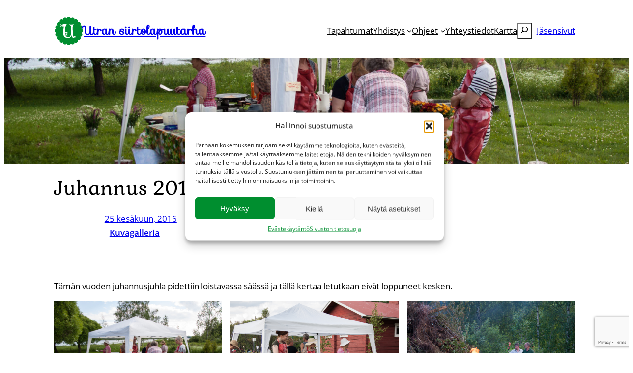

--- FILE ---
content_type: text/html; charset=UTF-8
request_url: https://www.utransiirtolapuutarha.com/2016/06/juhannus-2016/
body_size: 22738
content:
<!DOCTYPE html>
<html lang="fi">
<head>
	<meta charset="UTF-8" />
	<meta name="viewport" content="width=device-width, initial-scale=1" />
<meta name='robots' content='index, follow, max-image-preview:large, max-snippet:-1, max-video-preview:-1' />
	<style>img:is([sizes="auto" i], [sizes^="auto," i]) { contain-intrinsic-size: 3000px 1500px }</style>
	
	<!-- This site is optimized with the Yoast SEO plugin v25.9 - https://yoast.com/wordpress/plugins/seo/ -->
	<link rel="canonical" href="https://www.utransiirtolapuutarha.com/2016/06/juhannus-2016/" />
	<meta property="og:locale" content="fi_FI" />
	<meta property="og:type" content="article" />
	<meta property="og:title" content="Juhannus 2016 - Utran siirtolapuutarha" />
	<meta property="og:url" content="https://www.utransiirtolapuutarha.com/2016/06/juhannus-2016/" />
	<meta property="og:site_name" content="Utran siirtolapuutarha" />
	<meta property="article:publisher" content="https://www.facebook.com/utransiirtolapuutarha" />
	<meta property="article:published_time" content="2016-06-25T08:47:02+00:00" />
	<meta property="article:modified_time" content="2019-05-08T15:39:21+00:00" />
	<meta property="og:image" content="https://www.utransiirtolapuutarha.com/wp-content/uploads/2016/06/20160624-_MG_6333-1024x683.jpg" />
	<meta property="og:image:width" content="1024" />
	<meta property="og:image:height" content="683" />
	<meta property="og:image:type" content="image/jpeg" />
	<meta name="author" content="Lauri Merisaari" />
	<meta name="twitter:card" content="summary_large_image" />
	<meta name="twitter:label1" content="Kirjoittanut" />
	<meta name="twitter:data1" content="Lauri Merisaari" />
	<script type="application/ld+json" class="yoast-schema-graph">{"@context":"https://schema.org","@graph":[{"@type":"Article","@id":"https://www.utransiirtolapuutarha.com/2016/06/juhannus-2016/#article","isPartOf":{"@id":"https://www.utransiirtolapuutarha.com/2016/06/juhannus-2016/"},"author":{"name":"Lauri Merisaari","@id":"https://www.utransiirtolapuutarha.com/#/schema/person/8e673bc9a475e8a0447c8eb0779cf520"},"headline":"Juhannus 2016","datePublished":"2016-06-25T08:47:02+00:00","dateModified":"2019-05-08T15:39:21+00:00","mainEntityOfPage":{"@id":"https://www.utransiirtolapuutarha.com/2016/06/juhannus-2016/"},"wordCount":19,"publisher":{"@id":"https://www.utransiirtolapuutarha.com/#organization"},"image":{"@id":"https://www.utransiirtolapuutarha.com/2016/06/juhannus-2016/#primaryimage"},"thumbnailUrl":"https://www.utransiirtolapuutarha.com/wp-content/uploads/2016/06/20160624-_MG_6333.jpg","articleSection":["Kuvagalleria"],"inLanguage":"fi"},{"@type":"WebPage","@id":"https://www.utransiirtolapuutarha.com/2016/06/juhannus-2016/","url":"https://www.utransiirtolapuutarha.com/2016/06/juhannus-2016/","name":"Juhannus 2016 - Utran siirtolapuutarha","isPartOf":{"@id":"https://www.utransiirtolapuutarha.com/#website"},"primaryImageOfPage":{"@id":"https://www.utransiirtolapuutarha.com/2016/06/juhannus-2016/#primaryimage"},"image":{"@id":"https://www.utransiirtolapuutarha.com/2016/06/juhannus-2016/#primaryimage"},"thumbnailUrl":"https://www.utransiirtolapuutarha.com/wp-content/uploads/2016/06/20160624-_MG_6333.jpg","datePublished":"2016-06-25T08:47:02+00:00","dateModified":"2019-05-08T15:39:21+00:00","breadcrumb":{"@id":"https://www.utransiirtolapuutarha.com/2016/06/juhannus-2016/#breadcrumb"},"inLanguage":"fi","potentialAction":[{"@type":"ReadAction","target":["https://www.utransiirtolapuutarha.com/2016/06/juhannus-2016/"]}]},{"@type":"ImageObject","inLanguage":"fi","@id":"https://www.utransiirtolapuutarha.com/2016/06/juhannus-2016/#primaryimage","url":"https://www.utransiirtolapuutarha.com/wp-content/uploads/2016/06/20160624-_MG_6333.jpg","contentUrl":"https://www.utransiirtolapuutarha.com/wp-content/uploads/2016/06/20160624-_MG_6333.jpg","width":2100,"height":1400},{"@type":"BreadcrumbList","@id":"https://www.utransiirtolapuutarha.com/2016/06/juhannus-2016/#breadcrumb","itemListElement":[{"@type":"ListItem","position":1,"name":"Etusivu","item":"https://www.utransiirtolapuutarha.com/"},{"@type":"ListItem","position":2,"name":"Juhannus 2016"}]},{"@type":"WebSite","@id":"https://www.utransiirtolapuutarha.com/#website","url":"https://www.utransiirtolapuutarha.com/","name":"Utran siirtolapuutarha","description":"Siirtolapuutarha viiden kilometrin päässä Joensuun keskustasta.","publisher":{"@id":"https://www.utransiirtolapuutarha.com/#organization"},"alternateName":"Utran siirtolapuutarhayhdistys ry","potentialAction":[{"@type":"SearchAction","target":{"@type":"EntryPoint","urlTemplate":"https://www.utransiirtolapuutarha.com/?s={search_term_string}"},"query-input":{"@type":"PropertyValueSpecification","valueRequired":true,"valueName":"search_term_string"}}],"inLanguage":"fi"},{"@type":"Organization","@id":"https://www.utransiirtolapuutarha.com/#organization","name":"Utran siirtolapuutarhayhdistys ry","url":"https://www.utransiirtolapuutarha.com/","logo":{"@type":"ImageObject","inLanguage":"fi","@id":"https://www.utransiirtolapuutarha.com/#/schema/logo/image/","url":"https://www.utransiirtolapuutarha.com/wp-content/uploads/2024/05/USPY_icon.svg","contentUrl":"https://www.utransiirtolapuutarha.com/wp-content/uploads/2024/05/USPY_icon.svg","width":512,"height":512,"caption":"Utran siirtolapuutarhayhdistys ry"},"image":{"@id":"https://www.utransiirtolapuutarha.com/#/schema/logo/image/"},"sameAs":["https://www.facebook.com/utransiirtolapuutarha","https://www.instagram.com/utran_siirtolapuutarha/"]},{"@type":"Person","@id":"https://www.utransiirtolapuutarha.com/#/schema/person/8e673bc9a475e8a0447c8eb0779cf520","name":"Lauri Merisaari","image":{"@type":"ImageObject","inLanguage":"fi","@id":"https://www.utransiirtolapuutarha.com/#/schema/person/image/","url":"https://secure.gravatar.com/avatar/094d748916d270c78ef196d323abee4d76f1f28bfe0e534e64f16fcf03bc409e?s=96&d=mm&r=g","contentUrl":"https://secure.gravatar.com/avatar/094d748916d270c78ef196d323abee4d76f1f28bfe0e534e64f16fcf03bc409e?s=96&d=mm&r=g","caption":"Lauri Merisaari"},"description":"Reijo Oinonen"}]}</script>
	<!-- / Yoast SEO plugin. -->


<title>Juhannus 2016 - Utran siirtolapuutarha</title>
<link rel='dns-prefetch' href='//www.googletagmanager.com' />
<link rel='dns-prefetch' href='//cdn.datatables.net' />
<link rel="alternate" type="application/rss+xml" title="Utran siirtolapuutarha &raquo; syöte" href="https://www.utransiirtolapuutarha.com/feed/" />
<link rel="alternate" type="text/calendar" title="Utran siirtolapuutarha &raquo; iCal-syöte" href="https://www.utransiirtolapuutarha.com/tapahtumat/?ical=1" />
<style id='wp-block-site-logo-inline-css'>
.wp-block-site-logo{box-sizing:border-box;line-height:0}.wp-block-site-logo a{display:inline-block;line-height:0}.wp-block-site-logo.is-default-size img{height:auto;width:120px}.wp-block-site-logo img{height:auto;max-width:100%}.wp-block-site-logo a,.wp-block-site-logo img{border-radius:inherit}.wp-block-site-logo.aligncenter{margin-left:auto;margin-right:auto;text-align:center}:root :where(.wp-block-site-logo.is-style-rounded){border-radius:9999px}
</style>
<style id='wp-block-site-title-inline-css'>
.wp-block-site-title{box-sizing:border-box}.wp-block-site-title :where(a){color:inherit;font-family:inherit;font-size:inherit;font-style:inherit;font-weight:inherit;letter-spacing:inherit;line-height:inherit;text-decoration:inherit}
</style>
<style id='wp-block-group-inline-css'>
.wp-block-group{box-sizing:border-box}:where(.wp-block-group.wp-block-group-is-layout-constrained){position:relative}
</style>
<style id='wp-block-navigation-link-inline-css'>
.wp-block-navigation .wp-block-navigation-item__label{overflow-wrap:break-word}.wp-block-navigation .wp-block-navigation-item__description{display:none}.link-ui-tools{border-top:1px solid #f0f0f0;padding:8px}.link-ui-block-inserter{padding-top:8px}.link-ui-block-inserter__back{margin-left:8px;text-transform:uppercase}

				.is-style-arrow-link .wp-block-navigation-item__label:after {
					content: "\2197";
					padding-inline-start: 0.25rem;
					vertical-align: middle;
					text-decoration: none;
					display: inline-block;
				}
</style>
<style id='wp-block-search-inline-css'>
.wp-block-search__button{margin-left:10px;word-break:normal}.wp-block-search__button.has-icon{line-height:0}.wp-block-search__button svg{height:1.25em;min-height:24px;min-width:24px;width:1.25em;fill:currentColor;vertical-align:text-bottom}:where(.wp-block-search__button){border:1px solid #ccc;padding:6px 10px}.wp-block-search__inside-wrapper{display:flex;flex:auto;flex-wrap:nowrap;max-width:100%}.wp-block-search__label{width:100%}.wp-block-search__input{appearance:none;border:1px solid #949494;flex-grow:1;margin-left:0;margin-right:0;min-width:3rem;padding:8px;text-decoration:unset!important}.wp-block-search.wp-block-search__button-only .wp-block-search__button{box-sizing:border-box;display:flex;flex-shrink:0;justify-content:center;margin-left:0;max-width:100%}.wp-block-search.wp-block-search__button-only .wp-block-search__inside-wrapper{min-width:0!important;transition-property:width}.wp-block-search.wp-block-search__button-only .wp-block-search__input{flex-basis:100%;transition-duration:.3s}.wp-block-search.wp-block-search__button-only.wp-block-search__searchfield-hidden,.wp-block-search.wp-block-search__button-only.wp-block-search__searchfield-hidden .wp-block-search__inside-wrapper{overflow:hidden}.wp-block-search.wp-block-search__button-only.wp-block-search__searchfield-hidden .wp-block-search__input{border-left-width:0!important;border-right-width:0!important;flex-basis:0;flex-grow:0;margin:0;min-width:0!important;padding-left:0!important;padding-right:0!important;width:0!important}:where(.wp-block-search__input){font-family:inherit;font-size:inherit;font-style:inherit;font-weight:inherit;letter-spacing:inherit;line-height:inherit;text-transform:inherit}:where(.wp-block-search__button-inside .wp-block-search__inside-wrapper){border:1px solid #949494;box-sizing:border-box;padding:4px}:where(.wp-block-search__button-inside .wp-block-search__inside-wrapper) .wp-block-search__input{border:none;border-radius:0;padding:0 4px}:where(.wp-block-search__button-inside .wp-block-search__inside-wrapper) .wp-block-search__input:focus{outline:none}:where(.wp-block-search__button-inside .wp-block-search__inside-wrapper) :where(.wp-block-search__button){padding:4px 8px}.wp-block-search.aligncenter .wp-block-search__inside-wrapper{margin:auto}.wp-block[data-align=right] .wp-block-search.wp-block-search__button-only .wp-block-search__inside-wrapper{float:right}
</style>
<style id='wp-block-button-inline-css'>
.wp-block-button__link{align-content:center;box-sizing:border-box;cursor:pointer;display:inline-block;height:100%;text-align:center;width:100%;word-break:break-word}.wp-block-button__link.aligncenter{text-align:center}.wp-block-button__link.alignright{text-align:right}:where(.wp-block-button__link){border-radius:9999px;box-shadow:none;padding:calc(.667em + 2px) calc(1.333em + 2px);text-decoration:none}.wp-block-button[style*=text-decoration] .wp-block-button__link{text-decoration:inherit}.wp-block-buttons>.wp-block-button.has-custom-width{max-width:none}.wp-block-buttons>.wp-block-button.has-custom-width .wp-block-button__link{width:100%}.wp-block-buttons>.wp-block-button.has-custom-font-size .wp-block-button__link{font-size:inherit}.wp-block-buttons>.wp-block-button.wp-block-button__width-25{width:calc(25% - var(--wp--style--block-gap, .5em)*.75)}.wp-block-buttons>.wp-block-button.wp-block-button__width-50{width:calc(50% - var(--wp--style--block-gap, .5em)*.5)}.wp-block-buttons>.wp-block-button.wp-block-button__width-75{width:calc(75% - var(--wp--style--block-gap, .5em)*.25)}.wp-block-buttons>.wp-block-button.wp-block-button__width-100{flex-basis:100%;width:100%}.wp-block-buttons.is-vertical>.wp-block-button.wp-block-button__width-25{width:25%}.wp-block-buttons.is-vertical>.wp-block-button.wp-block-button__width-50{width:50%}.wp-block-buttons.is-vertical>.wp-block-button.wp-block-button__width-75{width:75%}.wp-block-button.is-style-squared,.wp-block-button__link.wp-block-button.is-style-squared{border-radius:0}.wp-block-button.no-border-radius,.wp-block-button__link.no-border-radius{border-radius:0!important}:root :where(.wp-block-button .wp-block-button__link.is-style-outline),:root :where(.wp-block-button.is-style-outline>.wp-block-button__link){border:2px solid;padding:.667em 1.333em}:root :where(.wp-block-button .wp-block-button__link.is-style-outline:not(.has-text-color)),:root :where(.wp-block-button.is-style-outline>.wp-block-button__link:not(.has-text-color)){color:currentColor}:root :where(.wp-block-button .wp-block-button__link.is-style-outline:not(.has-background)),:root :where(.wp-block-button.is-style-outline>.wp-block-button__link:not(.has-background)){background-color:initial;background-image:none}
</style>
<style id='twentytwentyfour-button-style-outline-inline-css'>
.wp-block-button.is-style-outline
	> .wp-block-button__link:not(.has-text-color, .has-background):hover {
	background-color: var(--wp--preset--color--contrast-2, var(--wp--preset--color--contrast, transparent));
	color: var(--wp--preset--color--base);
	border-color: var(--wp--preset--color--contrast-2, var(--wp--preset--color--contrast, currentColor));
}

</style>
<style id='wp-block-buttons-inline-css'>
.wp-block-buttons{box-sizing:border-box}.wp-block-buttons.is-vertical{flex-direction:column}.wp-block-buttons.is-vertical>.wp-block-button:last-child{margin-bottom:0}.wp-block-buttons>.wp-block-button{display:inline-block;margin:0}.wp-block-buttons.is-content-justification-left{justify-content:flex-start}.wp-block-buttons.is-content-justification-left.is-vertical{align-items:flex-start}.wp-block-buttons.is-content-justification-center{justify-content:center}.wp-block-buttons.is-content-justification-center.is-vertical{align-items:center}.wp-block-buttons.is-content-justification-right{justify-content:flex-end}.wp-block-buttons.is-content-justification-right.is-vertical{align-items:flex-end}.wp-block-buttons.is-content-justification-space-between{justify-content:space-between}.wp-block-buttons.aligncenter{text-align:center}.wp-block-buttons:not(.is-content-justification-space-between,.is-content-justification-right,.is-content-justification-left,.is-content-justification-center) .wp-block-button.aligncenter{margin-left:auto;margin-right:auto;width:100%}.wp-block-buttons[style*=text-decoration] .wp-block-button,.wp-block-buttons[style*=text-decoration] .wp-block-button__link{text-decoration:inherit}.wp-block-buttons.has-custom-font-size .wp-block-button__link{font-size:inherit}.wp-block-button.aligncenter{text-align:center}
</style>
<link rel='stylesheet' id='wp-block-navigation-css' href='https://www.utransiirtolapuutarha.com/wp-includes/blocks/navigation/style.min.css?ver=6.8.1' media='all' />
<style id='wp-block-post-featured-image-inline-css'>
.wp-block-post-featured-image{margin-left:0;margin-right:0}.wp-block-post-featured-image a{display:block;height:100%}.wp-block-post-featured-image :where(img){box-sizing:border-box;height:auto;max-width:100%;vertical-align:bottom;width:100%}.wp-block-post-featured-image.alignfull img,.wp-block-post-featured-image.alignwide img{width:100%}.wp-block-post-featured-image .wp-block-post-featured-image__overlay.has-background-dim{background-color:#000;inset:0;position:absolute}.wp-block-post-featured-image{position:relative}.wp-block-post-featured-image .wp-block-post-featured-image__overlay.has-background-gradient{background-color:initial}.wp-block-post-featured-image .wp-block-post-featured-image__overlay.has-background-dim-0{opacity:0}.wp-block-post-featured-image .wp-block-post-featured-image__overlay.has-background-dim-10{opacity:.1}.wp-block-post-featured-image .wp-block-post-featured-image__overlay.has-background-dim-20{opacity:.2}.wp-block-post-featured-image .wp-block-post-featured-image__overlay.has-background-dim-30{opacity:.3}.wp-block-post-featured-image .wp-block-post-featured-image__overlay.has-background-dim-40{opacity:.4}.wp-block-post-featured-image .wp-block-post-featured-image__overlay.has-background-dim-50{opacity:.5}.wp-block-post-featured-image .wp-block-post-featured-image__overlay.has-background-dim-60{opacity:.6}.wp-block-post-featured-image .wp-block-post-featured-image__overlay.has-background-dim-70{opacity:.7}.wp-block-post-featured-image .wp-block-post-featured-image__overlay.has-background-dim-80{opacity:.8}.wp-block-post-featured-image .wp-block-post-featured-image__overlay.has-background-dim-90{opacity:.9}.wp-block-post-featured-image .wp-block-post-featured-image__overlay.has-background-dim-100{opacity:1}.wp-block-post-featured-image:where(.alignleft,.alignright){width:100%}
</style>
<style id='wp-block-post-title-inline-css'>
.wp-block-post-title{box-sizing:border-box;word-break:break-word}.wp-block-post-title :where(a){display:inline-block;font-family:inherit;font-size:inherit;font-style:inherit;font-weight:inherit;letter-spacing:inherit;line-height:inherit;text-decoration:inherit}
</style>
<style id='wp-block-post-date-inline-css'>
.wp-block-post-date{box-sizing:border-box}
</style>
<style id='wp-block-post-terms-inline-css'>
.wp-block-post-terms{box-sizing:border-box}.wp-block-post-terms .wp-block-post-terms__separator{white-space:pre-wrap}

				.is-style-pill a,
				.is-style-pill span:not([class], [data-rich-text-placeholder]) {
					display: inline-block;
					background-color: var(--wp--preset--color--base-2);
					padding: 0.375rem 0.875rem;
					border-radius: var(--wp--preset--spacing--20);
				}

				.is-style-pill a:hover {
					background-color: var(--wp--preset--color--contrast-3);
				}
</style>
<style id='wp-block-paragraph-inline-css'>
.is-small-text{font-size:.875em}.is-regular-text{font-size:1em}.is-large-text{font-size:2.25em}.is-larger-text{font-size:3em}.has-drop-cap:not(:focus):first-letter{float:left;font-size:8.4em;font-style:normal;font-weight:100;line-height:.68;margin:.05em .1em 0 0;text-transform:uppercase}body.rtl .has-drop-cap:not(:focus):first-letter{float:none;margin-left:.1em}p.has-drop-cap.has-background{overflow:hidden}:root :where(p.has-background){padding:1.25em 2.375em}:where(p.has-text-color:not(.has-link-color)) a{color:inherit}p.has-text-align-left[style*="writing-mode:vertical-lr"],p.has-text-align-right[style*="writing-mode:vertical-rl"]{rotate:180deg}
</style>
<link rel='stylesheet' id='wp-block-gallery-css' href='https://www.utransiirtolapuutarha.com/wp-includes/blocks/gallery/style.min.css?ver=6.8.1' media='all' />
<style id='wp-block-post-content-inline-css'>
.wp-block-post-content{display:flow-root}
</style>
<style id='wp-block-spacer-inline-css'>
.wp-block-spacer{clear:both}
</style>
<style id='wp-block-comments-inline-css'>
.wp-block-post-comments{box-sizing:border-box}.wp-block-post-comments .alignleft{float:left}.wp-block-post-comments .alignright{float:right}.wp-block-post-comments .navigation:after{clear:both;content:"";display:table}.wp-block-post-comments .commentlist{clear:both;list-style:none;margin:0;padding:0}.wp-block-post-comments .commentlist .comment{min-height:2.25em;padding-left:3.25em}.wp-block-post-comments .commentlist .comment p{font-size:1em;line-height:1.8;margin:1em 0}.wp-block-post-comments .commentlist .children{list-style:none;margin:0;padding:0}.wp-block-post-comments .comment-author{line-height:1.5}.wp-block-post-comments .comment-author .avatar{border-radius:1.5em;display:block;float:left;height:2.5em;margin-right:.75em;margin-top:.5em;width:2.5em}.wp-block-post-comments .comment-author cite{font-style:normal}.wp-block-post-comments .comment-meta{font-size:.875em;line-height:1.5}.wp-block-post-comments .comment-meta b{font-weight:400}.wp-block-post-comments .comment-meta .comment-awaiting-moderation{display:block;margin-bottom:1em;margin-top:1em}.wp-block-post-comments .comment-body .commentmetadata{font-size:.875em}.wp-block-post-comments .comment-form-author label,.wp-block-post-comments .comment-form-comment label,.wp-block-post-comments .comment-form-email label,.wp-block-post-comments .comment-form-url label{display:block;margin-bottom:.25em}.wp-block-post-comments .comment-form input:not([type=submit]):not([type=checkbox]),.wp-block-post-comments .comment-form textarea{box-sizing:border-box;display:block;width:100%}.wp-block-post-comments .comment-form-cookies-consent{display:flex;gap:.25em}.wp-block-post-comments .comment-form-cookies-consent #wp-comment-cookies-consent{margin-top:.35em}.wp-block-post-comments .comment-reply-title{margin-bottom:0}.wp-block-post-comments .comment-reply-title :where(small){font-size:var(--wp--preset--font-size--medium,smaller);margin-left:.5em}.wp-block-post-comments .reply{font-size:.875em;margin-bottom:1.4em}.wp-block-post-comments input:not([type=submit]),.wp-block-post-comments textarea{border:1px solid #949494;font-family:inherit;font-size:1em}.wp-block-post-comments input:not([type=submit]):not([type=checkbox]),.wp-block-post-comments textarea{padding:calc(.667em + 2px)}:where(.wp-block-post-comments input[type=submit]){border:none}.wp-block-comments{box-sizing:border-box}
</style>
<style id='wp-block-heading-inline-css'>
h1.has-background,h2.has-background,h3.has-background,h4.has-background,h5.has-background,h6.has-background{padding:1.25em 2.375em}h1.has-text-align-left[style*=writing-mode]:where([style*=vertical-lr]),h1.has-text-align-right[style*=writing-mode]:where([style*=vertical-rl]),h2.has-text-align-left[style*=writing-mode]:where([style*=vertical-lr]),h2.has-text-align-right[style*=writing-mode]:where([style*=vertical-rl]),h3.has-text-align-left[style*=writing-mode]:where([style*=vertical-lr]),h3.has-text-align-right[style*=writing-mode]:where([style*=vertical-rl]),h4.has-text-align-left[style*=writing-mode]:where([style*=vertical-lr]),h4.has-text-align-right[style*=writing-mode]:where([style*=vertical-rl]),h5.has-text-align-left[style*=writing-mode]:where([style*=vertical-lr]),h5.has-text-align-right[style*=writing-mode]:where([style*=vertical-rl]),h6.has-text-align-left[style*=writing-mode]:where([style*=vertical-lr]),h6.has-text-align-right[style*=writing-mode]:where([style*=vertical-rl]){rotate:180deg}

				.is-style-asterisk:before {
					content: '';
					width: 1.5rem;
					height: 3rem;
					background: var(--wp--preset--color--contrast-2, currentColor);
					clip-path: path('M11.93.684v8.039l5.633-5.633 1.216 1.23-5.66 5.66h8.04v1.737H13.2l5.701 5.701-1.23 1.23-5.742-5.742V21h-1.737v-8.094l-5.77 5.77-1.23-1.217 5.743-5.742H.842V9.98h8.162l-5.701-5.7 1.23-1.231 5.66 5.66V.684h1.737Z');
					display: block;
				}

				/* Hide the asterisk if the heading has no content, to avoid using empty headings to display the asterisk only, which is an A11Y issue */
				.is-style-asterisk:empty:before {
					content: none;
				}

				.is-style-asterisk:-moz-only-whitespace:before {
					content: none;
				}

				.is-style-asterisk.has-text-align-center:before {
					margin: 0 auto;
				}

				.is-style-asterisk.has-text-align-right:before {
					margin-left: auto;
				}

				.rtl .is-style-asterisk.has-text-align-left:before {
					margin-right: auto;
				}
</style>
<style id='wp-block-post-template-inline-css'>
.wp-block-post-template{box-sizing:border-box;list-style:none;margin-bottom:0;margin-top:0;max-width:100%;padding:0}.wp-block-post-template.is-flex-container{display:flex;flex-direction:row;flex-wrap:wrap;gap:1.25em}.wp-block-post-template.is-flex-container>li{margin:0;width:100%}@media (min-width:600px){.wp-block-post-template.is-flex-container.is-flex-container.columns-2>li{width:calc(50% - .625em)}.wp-block-post-template.is-flex-container.is-flex-container.columns-3>li{width:calc(33.33333% - .83333em)}.wp-block-post-template.is-flex-container.is-flex-container.columns-4>li{width:calc(25% - .9375em)}.wp-block-post-template.is-flex-container.is-flex-container.columns-5>li{width:calc(20% - 1em)}.wp-block-post-template.is-flex-container.is-flex-container.columns-6>li{width:calc(16.66667% - 1.04167em)}}@media (max-width:600px){.wp-block-post-template-is-layout-grid.wp-block-post-template-is-layout-grid.wp-block-post-template-is-layout-grid.wp-block-post-template-is-layout-grid{grid-template-columns:1fr}}.wp-block-post-template-is-layout-constrained>li>.alignright,.wp-block-post-template-is-layout-flow>li>.alignright{float:right;margin-inline-end:0;margin-inline-start:2em}.wp-block-post-template-is-layout-constrained>li>.alignleft,.wp-block-post-template-is-layout-flow>li>.alignleft{float:left;margin-inline-end:2em;margin-inline-start:0}.wp-block-post-template-is-layout-constrained>li>.aligncenter,.wp-block-post-template-is-layout-flow>li>.aligncenter{margin-inline-end:auto;margin-inline-start:auto}
</style>
<style id='wp-block-columns-inline-css'>
.wp-block-columns{align-items:normal!important;box-sizing:border-box;display:flex;flex-wrap:wrap!important}@media (min-width:782px){.wp-block-columns{flex-wrap:nowrap!important}}.wp-block-columns.are-vertically-aligned-top{align-items:flex-start}.wp-block-columns.are-vertically-aligned-center{align-items:center}.wp-block-columns.are-vertically-aligned-bottom{align-items:flex-end}@media (max-width:781px){.wp-block-columns:not(.is-not-stacked-on-mobile)>.wp-block-column{flex-basis:100%!important}}@media (min-width:782px){.wp-block-columns:not(.is-not-stacked-on-mobile)>.wp-block-column{flex-basis:0;flex-grow:1}.wp-block-columns:not(.is-not-stacked-on-mobile)>.wp-block-column[style*=flex-basis]{flex-grow:0}}.wp-block-columns.is-not-stacked-on-mobile{flex-wrap:nowrap!important}.wp-block-columns.is-not-stacked-on-mobile>.wp-block-column{flex-basis:0;flex-grow:1}.wp-block-columns.is-not-stacked-on-mobile>.wp-block-column[style*=flex-basis]{flex-grow:0}:where(.wp-block-columns){margin-bottom:1.75em}:where(.wp-block-columns.has-background){padding:1.25em 2.375em}.wp-block-column{flex-grow:1;min-width:0;overflow-wrap:break-word;word-break:break-word}.wp-block-column.is-vertically-aligned-top{align-self:flex-start}.wp-block-column.is-vertically-aligned-center{align-self:center}.wp-block-column.is-vertically-aligned-bottom{align-self:flex-end}.wp-block-column.is-vertically-aligned-stretch{align-self:stretch}.wp-block-column.is-vertically-aligned-bottom,.wp-block-column.is-vertically-aligned-center,.wp-block-column.is-vertically-aligned-top{width:100%}
</style>
<link rel='stylesheet' id='wp-block-social-links-css' href='https://www.utransiirtolapuutarha.com/wp-includes/blocks/social-links/style.min.css?ver=6.8.1' media='all' />
<link rel='stylesheet' id='wp-block-library-css' href='https://www.utransiirtolapuutarha.com/wp-includes/css/dist/block-library/common.min.css?ver=6.8.1' media='all' />
<style id='global-styles-inline-css'>
:root{--wp--preset--aspect-ratio--square: 1;--wp--preset--aspect-ratio--4-3: 4/3;--wp--preset--aspect-ratio--3-4: 3/4;--wp--preset--aspect-ratio--3-2: 3/2;--wp--preset--aspect-ratio--2-3: 2/3;--wp--preset--aspect-ratio--16-9: 16/9;--wp--preset--aspect-ratio--9-16: 9/16;--wp--preset--color--black: #000000;--wp--preset--color--cyan-bluish-gray: #abb8c3;--wp--preset--color--white: #ffffff;--wp--preset--color--pale-pink: #f78da7;--wp--preset--color--vivid-red: #cf2e2e;--wp--preset--color--luminous-vivid-orange: #ff6900;--wp--preset--color--luminous-vivid-amber: #fcb900;--wp--preset--color--light-green-cyan: #7bdcb5;--wp--preset--color--vivid-green-cyan: #00d084;--wp--preset--color--pale-cyan-blue: #8ed1fc;--wp--preset--color--vivid-cyan-blue: #0693e3;--wp--preset--color--vivid-purple: #9b51e0;--wp--preset--color--base: #ffffff;--wp--preset--color--base-2: #f9f9f9;--wp--preset--color--contrast: #000000;--wp--preset--color--contrast-2: #636363;--wp--preset--color--contrast-3: #A4A4A4;--wp--preset--color--accent: #008e2f;--wp--preset--color--accent-2: #cadfbd;--wp--preset--color--accent-3: #d8613c;--wp--preset--color--accent-4: #e1edd9;--wp--preset--color--accent-5: #b5bdbc;--wp--preset--gradient--vivid-cyan-blue-to-vivid-purple: linear-gradient(135deg,rgba(6,147,227,1) 0%,rgb(155,81,224) 100%);--wp--preset--gradient--light-green-cyan-to-vivid-green-cyan: linear-gradient(135deg,rgb(122,220,180) 0%,rgb(0,208,130) 100%);--wp--preset--gradient--luminous-vivid-amber-to-luminous-vivid-orange: linear-gradient(135deg,rgba(252,185,0,1) 0%,rgba(255,105,0,1) 100%);--wp--preset--gradient--luminous-vivid-orange-to-vivid-red: linear-gradient(135deg,rgba(255,105,0,1) 0%,rgb(207,46,46) 100%);--wp--preset--gradient--very-light-gray-to-cyan-bluish-gray: linear-gradient(135deg,rgb(238,238,238) 0%,rgb(169,184,195) 100%);--wp--preset--gradient--cool-to-warm-spectrum: linear-gradient(135deg,rgb(74,234,220) 0%,rgb(151,120,209) 20%,rgb(207,42,186) 40%,rgb(238,44,130) 60%,rgb(251,105,98) 80%,rgb(254,248,76) 100%);--wp--preset--gradient--blush-light-purple: linear-gradient(135deg,rgb(255,206,236) 0%,rgb(152,150,240) 100%);--wp--preset--gradient--blush-bordeaux: linear-gradient(135deg,rgb(254,205,165) 0%,rgb(254,45,45) 50%,rgb(107,0,62) 100%);--wp--preset--gradient--luminous-dusk: linear-gradient(135deg,rgb(255,203,112) 0%,rgb(199,81,192) 50%,rgb(65,88,208) 100%);--wp--preset--gradient--pale-ocean: linear-gradient(135deg,rgb(255,245,203) 0%,rgb(182,227,212) 50%,rgb(51,167,181) 100%);--wp--preset--gradient--electric-grass: linear-gradient(135deg,rgb(202,248,128) 0%,rgb(113,206,126) 100%);--wp--preset--gradient--midnight: linear-gradient(135deg,rgb(2,3,129) 0%,rgb(40,116,252) 100%);--wp--preset--gradient--gradient-1: linear-gradient(to bottom, #cfcabe 0%, #F9F9F9 100%);--wp--preset--gradient--gradient-2: linear-gradient(to bottom, #C2A990 0%, #F9F9F9 100%);--wp--preset--gradient--gradient-3: linear-gradient(to bottom, #D8613C 0%, #F9F9F9 100%);--wp--preset--gradient--gradient-4: linear-gradient(to bottom, #B1C5A4 0%, #F9F9F9 100%);--wp--preset--gradient--gradient-5: linear-gradient(to bottom, #B5BDBC 0%, #F9F9F9 100%);--wp--preset--gradient--gradient-6: linear-gradient(to bottom, #A4A4A4 0%, #F9F9F9 100%);--wp--preset--gradient--gradient-7: linear-gradient(to bottom, #cfcabe 50%, #F9F9F9 50%);--wp--preset--gradient--gradient-8: linear-gradient(to bottom, #C2A990 50%, #F9F9F9 50%);--wp--preset--gradient--gradient-9: linear-gradient(to bottom, #D8613C 50%, #F9F9F9 50%);--wp--preset--gradient--gradient-10: linear-gradient(to bottom, #B1C5A4 50%, #F9F9F9 50%);--wp--preset--gradient--gradient-11: linear-gradient(to bottom, #B5BDBC 50%, #F9F9F9 50%);--wp--preset--gradient--gradient-12: linear-gradient(to bottom, #A4A4A4 50%, #F9F9F9 50%);--wp--preset--font-size--small: 0.9rem;--wp--preset--font-size--medium: 1.05rem;--wp--preset--font-size--large: clamp(1.39rem, 1.39rem + ((1vw - 0.2rem) * 0.767), 1.85rem);--wp--preset--font-size--x-large: clamp(1.85rem, 1.85rem + ((1vw - 0.2rem) * 1.083), 2.5rem);--wp--preset--font-size--xx-large: clamp(2.5rem, 2.5rem + ((1vw - 0.2rem) * 1.283), 3.27rem);--wp--preset--font-family--gabriela: Gabriela, serif;--wp--preset--font-family--sofia: Sofia, cursive;--wp--preset--font-family--open-sans: "Open Sans", sans-serif;--wp--preset--spacing--20: min(1.5rem, 2vw);--wp--preset--spacing--30: min(2.5rem, 3vw);--wp--preset--spacing--40: min(4rem, 5vw);--wp--preset--spacing--50: min(6.5rem, 8vw);--wp--preset--spacing--60: min(10.5rem, 13vw);--wp--preset--spacing--70: 3.38rem;--wp--preset--spacing--80: 5.06rem;--wp--preset--spacing--10: 1rem;--wp--preset--shadow--natural: 6px 6px 9px rgba(0, 0, 0, 0.2);--wp--preset--shadow--deep: 12px 12px 50px rgba(0, 0, 0, 0.4);--wp--preset--shadow--sharp: 6px 6px 0px rgba(0, 0, 0, 0.2);--wp--preset--shadow--outlined: 6px 6px 0px -3px rgba(255, 255, 255, 1), 6px 6px rgba(0, 0, 0, 1);--wp--preset--shadow--crisp: 6px 6px 0px rgba(0, 0, 0, 1);}:root { --wp--style--global--content-size: 680px;--wp--style--global--wide-size: 1280px; }:where(body) { margin: 0; }.wp-site-blocks { padding-top: var(--wp--style--root--padding-top); padding-bottom: var(--wp--style--root--padding-bottom); }.has-global-padding { padding-right: var(--wp--style--root--padding-right); padding-left: var(--wp--style--root--padding-left); }.has-global-padding > .alignfull { margin-right: calc(var(--wp--style--root--padding-right) * -1); margin-left: calc(var(--wp--style--root--padding-left) * -1); }.has-global-padding :where(:not(.alignfull.is-layout-flow) > .has-global-padding:not(.wp-block-block, .alignfull)) { padding-right: 0; padding-left: 0; }.has-global-padding :where(:not(.alignfull.is-layout-flow) > .has-global-padding:not(.wp-block-block, .alignfull)) > .alignfull { margin-left: 0; margin-right: 0; }.wp-site-blocks > .alignleft { float: left; margin-right: 2em; }.wp-site-blocks > .alignright { float: right; margin-left: 2em; }.wp-site-blocks > .aligncenter { justify-content: center; margin-left: auto; margin-right: auto; }:where(.wp-site-blocks) > * { margin-block-start: 1.2rem; margin-block-end: 0; }:where(.wp-site-blocks) > :first-child { margin-block-start: 0; }:where(.wp-site-blocks) > :last-child { margin-block-end: 0; }:root { --wp--style--block-gap: 1.2rem; }:root :where(.is-layout-flow) > :first-child{margin-block-start: 0;}:root :where(.is-layout-flow) > :last-child{margin-block-end: 0;}:root :where(.is-layout-flow) > *{margin-block-start: 1.2rem;margin-block-end: 0;}:root :where(.is-layout-constrained) > :first-child{margin-block-start: 0;}:root :where(.is-layout-constrained) > :last-child{margin-block-end: 0;}:root :where(.is-layout-constrained) > *{margin-block-start: 1.2rem;margin-block-end: 0;}:root :where(.is-layout-flex){gap: 1.2rem;}:root :where(.is-layout-grid){gap: 1.2rem;}.is-layout-flow > .alignleft{float: left;margin-inline-start: 0;margin-inline-end: 2em;}.is-layout-flow > .alignright{float: right;margin-inline-start: 2em;margin-inline-end: 0;}.is-layout-flow > .aligncenter{margin-left: auto !important;margin-right: auto !important;}.is-layout-constrained > .alignleft{float: left;margin-inline-start: 0;margin-inline-end: 2em;}.is-layout-constrained > .alignright{float: right;margin-inline-start: 2em;margin-inline-end: 0;}.is-layout-constrained > .aligncenter{margin-left: auto !important;margin-right: auto !important;}.is-layout-constrained > :where(:not(.alignleft):not(.alignright):not(.alignfull)){max-width: var(--wp--style--global--content-size);margin-left: auto !important;margin-right: auto !important;}.is-layout-constrained > .alignwide{max-width: var(--wp--style--global--wide-size);}body .is-layout-flex{display: flex;}.is-layout-flex{flex-wrap: wrap;align-items: center;}.is-layout-flex > :is(*, div){margin: 0;}body .is-layout-grid{display: grid;}.is-layout-grid > :is(*, div){margin: 0;}body{background-color: var(--wp--preset--color--base);color: var(--wp--preset--color--contrast);font-family: var(--wp--preset--font-family--open-sans);font-size: var(--wp--preset--font-size--medium);font-style: normal;font-weight: 400;line-height: 1.55;--wp--style--root--padding-top: 0px;--wp--style--root--padding-right: var(--wp--preset--spacing--50);--wp--style--root--padding-bottom: 0px;--wp--style--root--padding-left: var(--wp--preset--spacing--50);}a:where(:not(.wp-element-button)){color: var(--wp--preset--color--accent);text-decoration: underline;}:root :where(a:where(:not(.wp-element-button)):hover){color: var(--wp--preset--color--contrast);text-decoration: none;}h1, h2, h3, h4, h5, h6{color: var(--wp--preset--color--contrast);font-family: var(--wp--preset--font-family--gabriela);font-weight: 400;line-height: 1.2;}h1{font-size: var(--wp--preset--font-size--xx-large);line-height: 1.15;}h2{font-size: var(--wp--preset--font-size--x-large);line-height: 1.15;}h3{font-size: var(--wp--preset--font-size--large);line-height: 1.15;}h4{font-size: clamp(1.172rem, 1.172rem + ((1vw - 0.2rem) * 1.13), 1.85rem);line-height: 1.15;}h5{font-size: clamp(1.172rem, 1.172rem + ((1vw - 0.2rem) * 1.13), 1.85rem);line-height: 1.15;}h6{font-size: clamp(1.172rem, 1.172rem + ((1vw - 0.2rem) * 1.13), 1.85rem);font-style: normal;font-weight: 700;line-height: 1.15;}:root :where(.wp-element-button, .wp-block-button__link){background-color: var(--wp--preset--color--accent);border-radius: .33rem;border-color: var(--wp--preset--color--contrast);border-width: 0;color: var(--wp--preset--color--base);font-family: var(--wp--preset--font-family--system-sans-serif);font-size: var(--wp--preset--font-size--small);font-style: normal;font-weight: 500;line-height: inherit;padding-top: 0.6rem;padding-right: 1rem;padding-bottom: 0.6rem;padding-left: 1rem;text-decoration: none;}:root :where(.wp-element-button:hover, .wp-block-button__link:hover){background-color: var(--wp--preset--color--contrast-2);border-color: var(--wp--preset--color--contrast-2);color: var(--wp--preset--color--base);}:root :where(.wp-element-button:focus, .wp-block-button__link:focus){background-color: var(--wp--preset--color--contrast-2);border-color: var(--wp--preset--color--contrast-2);color: var(--wp--preset--color--base);outline-color: var(--wp--preset--color--contrast);outline-offset: 2px;}:root :where(.wp-element-button:active, .wp-block-button__link:active){background-color: var(--wp--preset--color--contrast);color: var(--wp--preset--color--base);}:root :where(.wp-element-caption, .wp-block-audio figcaption, .wp-block-embed figcaption, .wp-block-gallery figcaption, .wp-block-image figcaption, .wp-block-table figcaption, .wp-block-video figcaption){color: var(--wp--preset--color--contrast-2);font-family: var(--wp--preset--font-family--open-sans);font-size: 0.8rem;}.has-black-color{color: var(--wp--preset--color--black) !important;}.has-cyan-bluish-gray-color{color: var(--wp--preset--color--cyan-bluish-gray) !important;}.has-white-color{color: var(--wp--preset--color--white) !important;}.has-pale-pink-color{color: var(--wp--preset--color--pale-pink) !important;}.has-vivid-red-color{color: var(--wp--preset--color--vivid-red) !important;}.has-luminous-vivid-orange-color{color: var(--wp--preset--color--luminous-vivid-orange) !important;}.has-luminous-vivid-amber-color{color: var(--wp--preset--color--luminous-vivid-amber) !important;}.has-light-green-cyan-color{color: var(--wp--preset--color--light-green-cyan) !important;}.has-vivid-green-cyan-color{color: var(--wp--preset--color--vivid-green-cyan) !important;}.has-pale-cyan-blue-color{color: var(--wp--preset--color--pale-cyan-blue) !important;}.has-vivid-cyan-blue-color{color: var(--wp--preset--color--vivid-cyan-blue) !important;}.has-vivid-purple-color{color: var(--wp--preset--color--vivid-purple) !important;}.has-base-color{color: var(--wp--preset--color--base) !important;}.has-base-2-color{color: var(--wp--preset--color--base-2) !important;}.has-contrast-color{color: var(--wp--preset--color--contrast) !important;}.has-contrast-2-color{color: var(--wp--preset--color--contrast-2) !important;}.has-contrast-3-color{color: var(--wp--preset--color--contrast-3) !important;}.has-accent-color{color: var(--wp--preset--color--accent) !important;}.has-accent-2-color{color: var(--wp--preset--color--accent-2) !important;}.has-accent-3-color{color: var(--wp--preset--color--accent-3) !important;}.has-accent-4-color{color: var(--wp--preset--color--accent-4) !important;}.has-accent-5-color{color: var(--wp--preset--color--accent-5) !important;}.has-black-background-color{background-color: var(--wp--preset--color--black) !important;}.has-cyan-bluish-gray-background-color{background-color: var(--wp--preset--color--cyan-bluish-gray) !important;}.has-white-background-color{background-color: var(--wp--preset--color--white) !important;}.has-pale-pink-background-color{background-color: var(--wp--preset--color--pale-pink) !important;}.has-vivid-red-background-color{background-color: var(--wp--preset--color--vivid-red) !important;}.has-luminous-vivid-orange-background-color{background-color: var(--wp--preset--color--luminous-vivid-orange) !important;}.has-luminous-vivid-amber-background-color{background-color: var(--wp--preset--color--luminous-vivid-amber) !important;}.has-light-green-cyan-background-color{background-color: var(--wp--preset--color--light-green-cyan) !important;}.has-vivid-green-cyan-background-color{background-color: var(--wp--preset--color--vivid-green-cyan) !important;}.has-pale-cyan-blue-background-color{background-color: var(--wp--preset--color--pale-cyan-blue) !important;}.has-vivid-cyan-blue-background-color{background-color: var(--wp--preset--color--vivid-cyan-blue) !important;}.has-vivid-purple-background-color{background-color: var(--wp--preset--color--vivid-purple) !important;}.has-base-background-color{background-color: var(--wp--preset--color--base) !important;}.has-base-2-background-color{background-color: var(--wp--preset--color--base-2) !important;}.has-contrast-background-color{background-color: var(--wp--preset--color--contrast) !important;}.has-contrast-2-background-color{background-color: var(--wp--preset--color--contrast-2) !important;}.has-contrast-3-background-color{background-color: var(--wp--preset--color--contrast-3) !important;}.has-accent-background-color{background-color: var(--wp--preset--color--accent) !important;}.has-accent-2-background-color{background-color: var(--wp--preset--color--accent-2) !important;}.has-accent-3-background-color{background-color: var(--wp--preset--color--accent-3) !important;}.has-accent-4-background-color{background-color: var(--wp--preset--color--accent-4) !important;}.has-accent-5-background-color{background-color: var(--wp--preset--color--accent-5) !important;}.has-black-border-color{border-color: var(--wp--preset--color--black) !important;}.has-cyan-bluish-gray-border-color{border-color: var(--wp--preset--color--cyan-bluish-gray) !important;}.has-white-border-color{border-color: var(--wp--preset--color--white) !important;}.has-pale-pink-border-color{border-color: var(--wp--preset--color--pale-pink) !important;}.has-vivid-red-border-color{border-color: var(--wp--preset--color--vivid-red) !important;}.has-luminous-vivid-orange-border-color{border-color: var(--wp--preset--color--luminous-vivid-orange) !important;}.has-luminous-vivid-amber-border-color{border-color: var(--wp--preset--color--luminous-vivid-amber) !important;}.has-light-green-cyan-border-color{border-color: var(--wp--preset--color--light-green-cyan) !important;}.has-vivid-green-cyan-border-color{border-color: var(--wp--preset--color--vivid-green-cyan) !important;}.has-pale-cyan-blue-border-color{border-color: var(--wp--preset--color--pale-cyan-blue) !important;}.has-vivid-cyan-blue-border-color{border-color: var(--wp--preset--color--vivid-cyan-blue) !important;}.has-vivid-purple-border-color{border-color: var(--wp--preset--color--vivid-purple) !important;}.has-base-border-color{border-color: var(--wp--preset--color--base) !important;}.has-base-2-border-color{border-color: var(--wp--preset--color--base-2) !important;}.has-contrast-border-color{border-color: var(--wp--preset--color--contrast) !important;}.has-contrast-2-border-color{border-color: var(--wp--preset--color--contrast-2) !important;}.has-contrast-3-border-color{border-color: var(--wp--preset--color--contrast-3) !important;}.has-accent-border-color{border-color: var(--wp--preset--color--accent) !important;}.has-accent-2-border-color{border-color: var(--wp--preset--color--accent-2) !important;}.has-accent-3-border-color{border-color: var(--wp--preset--color--accent-3) !important;}.has-accent-4-border-color{border-color: var(--wp--preset--color--accent-4) !important;}.has-accent-5-border-color{border-color: var(--wp--preset--color--accent-5) !important;}.has-vivid-cyan-blue-to-vivid-purple-gradient-background{background: var(--wp--preset--gradient--vivid-cyan-blue-to-vivid-purple) !important;}.has-light-green-cyan-to-vivid-green-cyan-gradient-background{background: var(--wp--preset--gradient--light-green-cyan-to-vivid-green-cyan) !important;}.has-luminous-vivid-amber-to-luminous-vivid-orange-gradient-background{background: var(--wp--preset--gradient--luminous-vivid-amber-to-luminous-vivid-orange) !important;}.has-luminous-vivid-orange-to-vivid-red-gradient-background{background: var(--wp--preset--gradient--luminous-vivid-orange-to-vivid-red) !important;}.has-very-light-gray-to-cyan-bluish-gray-gradient-background{background: var(--wp--preset--gradient--very-light-gray-to-cyan-bluish-gray) !important;}.has-cool-to-warm-spectrum-gradient-background{background: var(--wp--preset--gradient--cool-to-warm-spectrum) !important;}.has-blush-light-purple-gradient-background{background: var(--wp--preset--gradient--blush-light-purple) !important;}.has-blush-bordeaux-gradient-background{background: var(--wp--preset--gradient--blush-bordeaux) !important;}.has-luminous-dusk-gradient-background{background: var(--wp--preset--gradient--luminous-dusk) !important;}.has-pale-ocean-gradient-background{background: var(--wp--preset--gradient--pale-ocean) !important;}.has-electric-grass-gradient-background{background: var(--wp--preset--gradient--electric-grass) !important;}.has-midnight-gradient-background{background: var(--wp--preset--gradient--midnight) !important;}.has-gradient-1-gradient-background{background: var(--wp--preset--gradient--gradient-1) !important;}.has-gradient-2-gradient-background{background: var(--wp--preset--gradient--gradient-2) !important;}.has-gradient-3-gradient-background{background: var(--wp--preset--gradient--gradient-3) !important;}.has-gradient-4-gradient-background{background: var(--wp--preset--gradient--gradient-4) !important;}.has-gradient-5-gradient-background{background: var(--wp--preset--gradient--gradient-5) !important;}.has-gradient-6-gradient-background{background: var(--wp--preset--gradient--gradient-6) !important;}.has-gradient-7-gradient-background{background: var(--wp--preset--gradient--gradient-7) !important;}.has-gradient-8-gradient-background{background: var(--wp--preset--gradient--gradient-8) !important;}.has-gradient-9-gradient-background{background: var(--wp--preset--gradient--gradient-9) !important;}.has-gradient-10-gradient-background{background: var(--wp--preset--gradient--gradient-10) !important;}.has-gradient-11-gradient-background{background: var(--wp--preset--gradient--gradient-11) !important;}.has-gradient-12-gradient-background{background: var(--wp--preset--gradient--gradient-12) !important;}.has-small-font-size{font-size: var(--wp--preset--font-size--small) !important;}.has-medium-font-size{font-size: var(--wp--preset--font-size--medium) !important;}.has-large-font-size{font-size: var(--wp--preset--font-size--large) !important;}.has-x-large-font-size{font-size: var(--wp--preset--font-size--x-large) !important;}.has-xx-large-font-size{font-size: var(--wp--preset--font-size--xx-large) !important;}.has-gabriela-font-family{font-family: var(--wp--preset--font-family--gabriela) !important;}.has-sofia-font-family{font-family: var(--wp--preset--font-family--sofia) !important;}.has-open-sans-font-family{font-family: var(--wp--preset--font-family--open-sans) !important;}#login > h1 > a {
	background-size: 140px 140px;
  height: 140px;
}:where(.wp-site-blocks *:focus){outline-width:2px;outline-style:solid}

#login > h1 > a {
	background-size: 140px 140px;
  height: 140px;
}

img.custom-logo {
  width: 60px;
}

.wp-block-site-title {
  max-width: 45vw;
  line-height: 1.1em;
  hyphens: none;
}
.wp-block-site-title a {
  font-family: inherit !important;
}
:root :where(.wp-block-button .wp-block-button__link){padding-top: 0.3em;padding-bottom: 0.3em;}
:root :where(.wp-block-buttons-is-layout-flow) > :first-child{margin-block-start: 0;}:root :where(.wp-block-buttons-is-layout-flow) > :last-child{margin-block-end: 0;}:root :where(.wp-block-buttons-is-layout-flow) > *{margin-block-start: 0.7rem;margin-block-end: 0;}:root :where(.wp-block-buttons-is-layout-constrained) > :first-child{margin-block-start: 0;}:root :where(.wp-block-buttons-is-layout-constrained) > :last-child{margin-block-end: 0;}:root :where(.wp-block-buttons-is-layout-constrained) > *{margin-block-start: 0.7rem;margin-block-end: 0;}:root :where(.wp-block-buttons-is-layout-flex){gap: 0.7rem;}:root :where(.wp-block-buttons-is-layout-grid){gap: 0.7rem;}
:root :where(.wp-block-gallery){margin-bottom: var(--wp--preset--spacing--50);}
:root :where(.wp-block-navigation){font-family: var(--wp--preset--font-family--open-sans);font-size: var(--wp--preset--font-size--medium);font-weight: 500;}:root :where(.wp-block-navigation-is-layout-flow) > :first-child{margin-block-start: 0;}:root :where(.wp-block-navigation-is-layout-flow) > :last-child{margin-block-end: 0;}:root :where(.wp-block-navigation-is-layout-flow) > *{margin-block-start: 0.6em;margin-block-end: 0;}:root :where(.wp-block-navigation-is-layout-constrained) > :first-child{margin-block-start: 0;}:root :where(.wp-block-navigation-is-layout-constrained) > :last-child{margin-block-end: 0;}:root :where(.wp-block-navigation-is-layout-constrained) > *{margin-block-start: 0.6em;margin-block-end: 0;}:root :where(.wp-block-navigation-is-layout-flex){gap: 0.6em;}:root :where(.wp-block-navigation-is-layout-grid){gap: 0.6em;}
:root :where(.wp-block-navigation a:where(:not(.wp-element-button))){text-decoration: none;}
:root :where(.wp-block-navigation a:where(:not(.wp-element-button)):hover){text-decoration: underline;}
:root :where(.wp-block-post-date){color: var(--wp--preset--color--contrast-2);font-size: var(--wp--preset--font-size--small);}
:root :where(.wp-block-post-date a:where(:not(.wp-element-button))){color: var(--wp--preset--color--contrast-2);text-decoration: none;}
:root :where(.wp-block-post-date a:where(:not(.wp-element-button)):hover){text-decoration: underline;}
:root :where(.wp-block-post-featured-image img, .wp-block-post-featured-image .block-editor-media-placeholder, .wp-block-post-featured-image .wp-block-post-featured-image__overlay){border-radius: var(--wp--preset--spacing--20);}
:root :where(.wp-block-post-terms){font-size: var(--wp--preset--font-size--small);}:root :where(.wp-block-post-terms .wp-block-post-terms__prefix){color: var(--wp--preset--color--contrast-2);}
:root :where(.wp-block-post-terms a:where(:not(.wp-element-button))){text-decoration: none;}
:root :where(.wp-block-post-terms a:where(:not(.wp-element-button)):hover){text-decoration: underline;}
:root :where(.wp-block-post-title a:where(:not(.wp-element-button))){text-decoration: none;}
:root :where(.wp-block-post-title a:where(:not(.wp-element-button)):hover){text-decoration: underline;}
:root :where(.wp-block-search .wp-block-search__label, .wp-block-search .wp-block-search__input, .wp-block-search .wp-block-search__button){font-size: var(--wp--preset--font-size--small);}:root :where(.wp-block-search .wp-block-search__input){border-radius:.33rem}
:root :where(.wp-block-search .wp-element-button,.wp-block-search  .wp-block-button__link){border-radius: .33rem;}
:root :where(.wp-block-site-title){font-family: var(--wp--preset--font-family--sofia);font-size: clamp(0.875rem, 0.875rem + ((1vw - 0.2rem) * 0.542), 1.2rem);font-style: normal;font-weight: 600;}
:root :where(.wp-block-site-title a:where(:not(.wp-element-button))){text-decoration: none;}
:root :where(.wp-block-site-title a:where(:not(.wp-element-button)):hover){text-decoration: none;}
</style>
<style id='core-block-supports-inline-css'>
.wp-elements-8f6171c55cd531686df9ee7767472350 a:where(:not(.wp-element-button)){color:var(--wp--preset--color--contrast);}.wp-container-content-9cfa9a5a{flex-grow:1;}.wp-container-core-group-is-layout-40cb9eba{gap:14px;}.wp-container-core-navigation-is-layout-d4ed6496{gap:var(--wp--preset--spacing--10);justify-content:flex-start;}.wp-container-core-group-is-layout-ffea3123{gap:0px;justify-content:space-between;}.wp-container-core-group-is-layout-263a39cb > :where(:not(.alignleft):not(.alignright):not(.alignfull)){max-width:1400px;margin-left:auto !important;margin-right:auto !important;}.wp-container-core-group-is-layout-263a39cb > .alignwide{max-width:1400px;}.wp-container-core-group-is-layout-263a39cb .alignfull{max-width:none;}.wp-container-core-group-is-layout-f16103ee{gap:0.3em;flex-direction:column;align-items:flex-start;}.wp-container-core-group-is-layout-6215b345{gap:var(--wp--preset--spacing--10);flex-direction:column;align-items:stretch;}.wp-block-gallery.wp-block-gallery-4{--wp--style--unstable-gallery-gap:var( --wp--style--gallery-gap-default, var( --gallery-block--gutter-size, var( --wp--style--block-gap, 0.5em ) ) );gap:var( --wp--style--gallery-gap-default, var( --gallery-block--gutter-size, var( --wp--style--block-gap, 0.5em ) ) );}.wp-container-core-columns-is-layout-28f84493{flex-wrap:nowrap;}.wp-elements-8b4e79404719f927b305bc45eb5bc812 a:where(:not(.wp-element-button)){color:var(--wp--preset--color--contrast);}.wp-elements-8b4e79404719f927b305bc45eb5bc812 a:where(:not(.wp-element-button)):hover{color:var(--wp--preset--color--accent-3);}.wp-container-core-group-is-layout-6c531013{flex-wrap:nowrap;}.wp-container-core-group-is-layout-19e250f3 > *{margin-block-start:0;margin-block-end:0;}.wp-container-core-group-is-layout-19e250f3 > * + *{margin-block-start:0;margin-block-end:0;}.wp-elements-9b18cf5baa88993d0f5c49f7cf8160b8 a:where(:not(.wp-element-button)){color:var(--wp--preset--color--contrast-2);}.wp-container-core-buttons-is-layout-d445cf74{justify-content:flex-end;}.wp-container-core-social-links-is-layout-a8daa3bf{gap:var(--wp--preset--spacing--10) 0.5em;justify-content:flex-end;}.wp-elements-b70f4ec94818ec0207c4feb47289dc55 a:where(:not(.wp-element-button)){color:var(--wp--preset--color--contrast-2);}.wp-elements-fe8d89ba0b239987fb7a2caa3c29998b a:where(:not(.wp-element-button)){color:var(--wp--preset--color--contrast-2);}.wp-container-core-columns-is-layout-ec8e967a{flex-wrap:nowrap;gap:var(--wp--preset--spacing--40) var(--wp--preset--spacing--40);}.wp-container-core-group-is-layout-2ba36671 > *{margin-block-start:0;margin-block-end:0;}.wp-container-core-group-is-layout-2ba36671 > * + *{margin-block-start:var(--wp--preset--spacing--30);margin-block-end:0;}
</style>
<style id='wp-block-template-skip-link-inline-css'>

		.skip-link.screen-reader-text {
			border: 0;
			clip-path: inset(50%);
			height: 1px;
			margin: -1px;
			overflow: hidden;
			padding: 0;
			position: absolute !important;
			width: 1px;
			word-wrap: normal !important;
		}

		.skip-link.screen-reader-text:focus {
			background-color: #eee;
			clip-path: none;
			color: #444;
			display: block;
			font-size: 1em;
			height: auto;
			left: 5px;
			line-height: normal;
			padding: 15px 23px 14px;
			text-decoration: none;
			top: 5px;
			width: auto;
			z-index: 100000;
		}
</style>
<link rel='stylesheet' id='contact-form-7-css' href='https://www.utransiirtolapuutarha.com/wp-content/plugins/contact-form-7/includes/css/styles.css?ver=6.0.6' media='all' />
<link rel='stylesheet' id='easy-panorama-css' href='https://www.utransiirtolapuutarha.com/wp-content/plugins/easy-panorama/public/css/paver.min.css?ver=1.1.5' media='all' />
<link rel='stylesheet' id='foobox-free-min-css' href='https://www.utransiirtolapuutarha.com/wp-content/plugins/foobox-image-lightbox/free/css/foobox.free.min.css?ver=2.7.35' media='all' />
<link rel='stylesheet' id='cmplz-general-css' href='https://www.utransiirtolapuutarha.com/wp-content/plugins/complianz-gdpr/assets/css/cookieblocker.min.css?ver=1758388925' media='all' />
<link rel='stylesheet' id='cryptx-styles-css' href='https://www.utransiirtolapuutarha.com/wp-content/plugins/cryptx/css/cryptx.css?ver=4.0.4' media='all' />
<link rel='stylesheet' id='_mc_frontend_style-css' href='https://www.utransiirtolapuutarha.com/wp-content/plugins/merisaari-customizations/assets/merisaari-front-custom.css?ver=1747335452' media='all' />
<link rel='stylesheet' id='mc_datatable_style-css' href='https://cdn.datatables.net/2.3.0/css/dataTables.dataTables.css' media='all' />
<script src="https://www.utransiirtolapuutarha.com/wp-includes/js/jquery/jquery.min.js?ver=3.7.1" id="jquery-core-js"></script>
<script src="https://www.utransiirtolapuutarha.com/wp-includes/js/jquery/jquery-migrate.min.js?ver=3.4.1" id="jquery-migrate-js"></script>
<script id="cryptx-js-js-extra">
var cryptxConfig = {"iterations":"10000","keyLength":"32","ivLength":"16","saltLength":"16","cipher":"aes-256-gcm"};
</script>
<script src="https://www.utransiirtolapuutarha.com/wp-content/plugins/cryptx/js/cryptx.min.js?ver=4.0.4" id="cryptx-js-js"></script>
<script src="https://www.utransiirtolapuutarha.com/wp-content/plugins/merisaari-customizations/assets/merisaari-front-custom.js?ver=1715857803" id="_mc_frontend_script-js"></script>
<script id="foobox-free-min-js-before">
/* Run FooBox FREE (v2.7.35) */
var FOOBOX = window.FOOBOX = {
	ready: true,
	disableOthers: false,
	o: {wordpress: { enabled: true }, countMessage:'%index / %total', images: { showCaptions:false }, rel: '', excludes:'.fbx-link,.nofoobox,.nolightbox,a[href*="pinterest.com/pin/create/button/"]', affiliate : { enabled: false }, error: "Could not load the item"},
	selectors: [
		".gallery", ".wp-block-gallery", ".wp-caption", ".wp-block-image", "a:has(img[class*=wp-image-])", ".foobox"
	],
	pre: function( $ ){
		// Custom JavaScript (Pre)
		
	},
	post: function( $ ){
		// Custom JavaScript (Post)
		
		// Custom Captions Code
		
	},
	custom: function( $ ){
		// Custom Extra JS
		
	}
};
</script>
<script src="https://www.utransiirtolapuutarha.com/wp-content/plugins/foobox-image-lightbox/free/js/foobox.free.min.js?ver=2.7.35" id="foobox-free-min-js"></script>

<!-- Google tag (gtag.js) snippet added by Site Kit -->
<!-- Google Analytics snippet added by Site Kit -->
<script src="https://www.googletagmanager.com/gtag/js?id=G-NMS0374FCC" id="google_gtagjs-js" async></script>
<script id="google_gtagjs-js-after">
window.dataLayer = window.dataLayer || [];function gtag(){dataLayer.push(arguments);}
gtag("set","linker",{"domains":["www.utransiirtolapuutarha.com"]});
gtag("js", new Date());
gtag("set", "developer_id.dZTNiMT", true);
gtag("config", "G-NMS0374FCC");
</script>
<link rel="https://api.w.org/" href="https://www.utransiirtolapuutarha.com/wp-json/" /><link rel="alternate" title="JSON" type="application/json" href="https://www.utransiirtolapuutarha.com/wp-json/wp/v2/posts/1063" /><link rel='shortlink' href='https://www.utransiirtolapuutarha.com/?p=1063' />
<link rel="alternate" title="oEmbed (JSON)" type="application/json+oembed" href="https://www.utransiirtolapuutarha.com/wp-json/oembed/1.0/embed?url=https%3A%2F%2Fwww.utransiirtolapuutarha.com%2F2016%2F06%2Fjuhannus-2016%2F" />
<link rel="alternate" title="oEmbed (XML)" type="text/xml+oembed" href="https://www.utransiirtolapuutarha.com/wp-json/oembed/1.0/embed?url=https%3A%2F%2Fwww.utransiirtolapuutarha.com%2F2016%2F06%2Fjuhannus-2016%2F&#038;format=xml" />
<meta name="generator" content="Site Kit by Google 1.161.0" /><meta name="tec-api-version" content="v1"><meta name="tec-api-origin" content="https://www.utransiirtolapuutarha.com"><link rel="alternate" href="https://www.utransiirtolapuutarha.com/wp-json/tribe/events/v1/" />			<style>.cmplz-hidden {
					display: none !important;
				}</style><script type="importmap" id="wp-importmap">
{"imports":{"@wordpress\/interactivity":"https:\/\/www.utransiirtolapuutarha.com\/wp-includes\/js\/dist\/script-modules\/interactivity\/index.min.js?ver=55aebb6e0a16726baffb"}}
</script>
<script type="module" src="https://www.utransiirtolapuutarha.com/wp-includes/js/dist/script-modules/block-library/navigation/view.min.js?ver=61572d447d60c0aa5240" id="@wordpress/block-library/navigation/view-js-module"></script>
<script type="module" src="https://www.utransiirtolapuutarha.com/wp-includes/js/dist/script-modules/block-library/search/view.min.js?ver=208bf143e4074549fa89" id="@wordpress/block-library/search/view-js-module"></script>
<link rel="modulepreload" href="https://www.utransiirtolapuutarha.com/wp-includes/js/dist/script-modules/interactivity/index.min.js?ver=55aebb6e0a16726baffb" id="@wordpress/interactivity-js-modulepreload"><style class='wp-fonts-local'>
@font-face{font-family:Gabriela;font-style:normal;font-weight:400;font-display:fallback;src:url('https://www.utransiirtolapuutarha.com/wp-content/uploads/fonts/qkBWXvsO6sreR8E-b_m7zrpHmRzC.woff2') format('woff2');}
@font-face{font-family:Sofia;font-style:normal;font-weight:400;font-display:fallback;src:url('https://www.utransiirtolapuutarha.com/wp-content/uploads/fonts/8QIHdirahM3j_vu7sowsrqjk.woff2') format('woff2');}
@font-face{font-family:"Open Sans";font-style:italic;font-weight:400;font-display:fallback;src:url('https://www.utransiirtolapuutarha.com/wp-content/uploads/fonts/memQYaGs126MiZpBA-UFUIcVXSCEkx2cmqvXlWq8tWZ0Pw86hd0Rk8ZkaVIUwaERZjA.woff2') format('woff2');}
@font-face{font-family:"Open Sans";font-style:italic;font-weight:500;font-display:fallback;src:url('https://www.utransiirtolapuutarha.com/wp-content/uploads/fonts/memQYaGs126MiZpBA-UFUIcVXSCEkx2cmqvXlWq8tWZ0Pw86hd0Rk_RkaVIUwaERZjA.woff2') format('woff2');}
@font-face{font-family:"Open Sans";font-style:italic;font-weight:600;font-display:fallback;src:url('https://www.utransiirtolapuutarha.com/wp-content/uploads/fonts/memQYaGs126MiZpBA-UFUIcVXSCEkx2cmqvXlWq8tWZ0Pw86hd0RkxhjaVIUwaERZjA.woff2') format('woff2');}
@font-face{font-family:"Open Sans";font-style:italic;font-weight:700;font-display:fallback;src:url('https://www.utransiirtolapuutarha.com/wp-content/uploads/fonts/memQYaGs126MiZpBA-UFUIcVXSCEkx2cmqvXlWq8tWZ0Pw86hd0RkyFjaVIUwaERZjA.woff2') format('woff2');}
@font-face{font-family:"Open Sans";font-style:italic;font-weight:800;font-display:fallback;src:url('https://www.utransiirtolapuutarha.com/wp-content/uploads/fonts/memQYaGs126MiZpBA-UFUIcVXSCEkx2cmqvXlWq8tWZ0Pw86hd0Rk0ZjaVIUwaERZjA.woff2') format('woff2');}
@font-face{font-family:"Open Sans";font-style:normal;font-weight:800;font-display:fallback;src:url('https://www.utransiirtolapuutarha.com/wp-content/uploads/fonts/memSYaGs126MiZpBA-UvWbX2vVnXBbObj2OVZyOOSr4dVJWUgshZ1y4iY1M2xLER.woff2') format('woff2');}
@font-face{font-family:"Open Sans";font-style:normal;font-weight:700;font-display:fallback;src:url('https://www.utransiirtolapuutarha.com/wp-content/uploads/fonts/memSYaGs126MiZpBA-UvWbX2vVnXBbObj2OVZyOOSr4dVJWUgsg-1y4iY1M2xLER.woff2') format('woff2');}
@font-face{font-family:"Open Sans";font-style:normal;font-weight:600;font-display:fallback;src:url('https://www.utransiirtolapuutarha.com/wp-content/uploads/fonts/memSYaGs126MiZpBA-UvWbX2vVnXBbObj2OVZyOOSr4dVJWUgsgH1y4iY1M2xLER.woff2') format('woff2');}
@font-face{font-family:"Open Sans";font-style:normal;font-weight:500;font-display:fallback;src:url('https://www.utransiirtolapuutarha.com/wp-content/uploads/fonts/memSYaGs126MiZpBA-UvWbX2vVnXBbObj2OVZyOOSr4dVJWUgsjr0C4iY1M2xLER.woff2') format('woff2');}
@font-face{font-family:"Open Sans";font-style:normal;font-weight:400;font-display:fallback;src:url('https://www.utransiirtolapuutarha.com/wp-content/uploads/fonts/memSYaGs126MiZpBA-UvWbX2vVnXBbObj2OVZyOOSr4dVJWUgsjZ0C4iY1M2xLER.woff2') format('woff2');}
</style>
<link rel="icon" href="https://www.utransiirtolapuutarha.com/wp-content/uploads/2024/05/USPY_icon.svg" sizes="32x32" />
<link rel="icon" href="https://www.utransiirtolapuutarha.com/wp-content/uploads/2024/05/USPY_icon.svg" sizes="192x192" />
<link rel="apple-touch-icon" href="https://www.utransiirtolapuutarha.com/wp-content/uploads/2024/05/USPY_icon.svg" />
<meta name="msapplication-TileImage" content="https://www.utransiirtolapuutarha.com/wp-content/uploads/2024/05/USPY_icon.svg" />
</head>

<body data-cmplz=1 class="wp-singular post-template-default single single-post postid-1063 single-format-standard wp-custom-logo wp-embed-responsive wp-theme-twentytwentyfour tribe-no-js">

<div class="wp-site-blocks"><header class="wp-block-template-part">
<div class="wp-block-group alignwide has-base-background-color has-background has-global-padding is-content-justification-center is-layout-constrained wp-container-core-group-is-layout-263a39cb wp-block-group-is-layout-constrained" style="margin-top:0;margin-bottom:0;padding-top:var(--wp--preset--spacing--10);padding-bottom:var(--wp--preset--spacing--10)">
<div class="wp-block-group alignwide is-content-justification-space-between is-layout-flex wp-container-core-group-is-layout-ffea3123 wp-block-group-is-layout-flex">
<div class="wp-block-group is-layout-flex wp-container-core-group-is-layout-40cb9eba wp-block-group-is-layout-flex"><div class="wp-block-site-logo"><a href="https://www.utransiirtolapuutarha.com/" class="custom-logo-link" rel="home"><img width="50" height="50" src="https://www.utransiirtolapuutarha.com/wp-content/uploads/2024/05/USPY_icon.svg" class="custom-logo" alt="Utran siirtolapuutarha" decoding="async" /></a></div>

<p style="font-size:clamp(1.039em, 1.039rem + ((1vw - 0.2em) * 0.935), 1.6em);font-style:normal;font-weight:600;" class="has-link-color wp-elements-8f6171c55cd531686df9ee7767472350 wp-block-site-title has-text-color has-contrast-color has-sofia-font-family wp-container-content-9cfa9a5a"><a href="https://www.utransiirtolapuutarha.com" target="_self" rel="home">Utran siirtolapuutarha</a></p></div>


<nav class="is-responsive items-justified-left wp-block-navigation is-horizontal is-content-justification-left is-layout-flex wp-container-core-navigation-is-layout-d4ed6496 wp-block-navigation-is-layout-flex" aria-label="Päävalikko" 
		 data-wp-interactive="core/navigation" data-wp-context='{"overlayOpenedBy":{"click":false,"hover":false,"focus":false},"type":"overlay","roleAttribute":"","ariaLabel":"Valikko"}'><button aria-haspopup="dialog" aria-label="Avaa valikko" class="wp-block-navigation__responsive-container-open" 
				data-wp-on-async--click="actions.openMenuOnClick"
				data-wp-on--keydown="actions.handleMenuKeydown"
			><svg width="24" height="24" xmlns="http://www.w3.org/2000/svg" viewBox="0 0 24 24"><path d="M5 5v1.5h14V5H5zm0 7.8h14v-1.5H5v1.5zM5 19h14v-1.5H5V19z" /></svg></button>
				<div class="wp-block-navigation__responsive-container"  id="modal-2" 
				data-wp-class--has-modal-open="state.isMenuOpen"
				data-wp-class--is-menu-open="state.isMenuOpen"
				data-wp-watch="callbacks.initMenu"
				data-wp-on--keydown="actions.handleMenuKeydown"
				data-wp-on-async--focusout="actions.handleMenuFocusout"
				tabindex="-1"
			>
					<div class="wp-block-navigation__responsive-close" tabindex="-1">
						<div class="wp-block-navigation__responsive-dialog" 
				data-wp-bind--aria-modal="state.ariaModal"
				data-wp-bind--aria-label="state.ariaLabel"
				data-wp-bind--role="state.roleAttribute"
			>
							<button aria-label="Sulje valikko" class="wp-block-navigation__responsive-container-close" 
				data-wp-on-async--click="actions.closeMenuOnClick"
			><svg xmlns="http://www.w3.org/2000/svg" viewBox="0 0 24 24" width="24" height="24" aria-hidden="true" focusable="false"><path d="m13.06 12 6.47-6.47-1.06-1.06L12 10.94 5.53 4.47 4.47 5.53 10.94 12l-6.47 6.47 1.06 1.06L12 13.06l6.47 6.47 1.06-1.06L13.06 12Z"></path></svg></button>
							<div class="wp-block-navigation__responsive-container-content" 
				data-wp-watch="callbacks.focusFirstElement"
			 id="modal-2-content">
								<ul class="wp-block-navigation__container is-responsive items-justified-left wp-block-navigation"><li class=" wp-block-navigation-item wp-block-navigation-link"><a class="wp-block-navigation-item__content"  href="https://www.utransiirtolapuutarha.com/tapahtumat/"><span class="wp-block-navigation-item__label">Tapahtumat</span></a></li><li data-wp-context="{ &quot;submenuOpenedBy&quot;: { &quot;click&quot;: false, &quot;hover&quot;: false, &quot;focus&quot;: false }, &quot;type&quot;: &quot;submenu&quot;, &quot;modal&quot;: null }" data-wp-interactive="core/navigation" data-wp-on--focusout="actions.handleMenuFocusout" data-wp-on--keydown="actions.handleMenuKeydown" data-wp-on-async--mouseenter="actions.openMenuOnHover" data-wp-on-async--mouseleave="actions.closeMenuOnHover" data-wp-watch="callbacks.initMenu" tabindex="-1" class="wp-block-navigation-item has-child open-on-hover-click wp-block-navigation-submenu"><a class="wp-block-navigation-item__content" href="https://www.utransiirtolapuutarha.com/yhdistys/ohjeita-uudelle-jasenelle/"><span class="wp-block-navigation-item__label">Yhdistys</span></a><button data-wp-bind--aria-expanded="state.isMenuOpen" data-wp-on-async--click="actions.toggleMenuOnClick" aria-label="Yhdistys alavalikko" class="wp-block-navigation__submenu-icon wp-block-navigation-submenu__toggle" ><svg xmlns="http://www.w3.org/2000/svg" width="12" height="12" viewBox="0 0 12 12" fill="none" aria-hidden="true" focusable="false"><path d="M1.50002 4L6.00002 8L10.5 4" stroke-width="1.5"></path></svg></button><ul data-wp-on-async--focus="actions.openMenuOnFocus" class="wp-block-navigation__submenu-container wp-block-navigation-submenu"><li class=" wp-block-navigation-item wp-block-navigation-link"><a class="wp-block-navigation-item__content"  href="https://www.utransiirtolapuutarha.com/yhdistys/yhdistyksen-saannot/"><span class="wp-block-navigation-item__label">Yhdistyksen säännöt</span></a></li><li class=" wp-block-navigation-item wp-block-navigation-link"><a class="wp-block-navigation-item__content"  href="https://www.utransiirtolapuutarha.com/yhdistys/ohjeita-uudelle-jasenelle/"><span class="wp-block-navigation-item__label">Hae jäsenyyttä</span></a></li><li class=" wp-block-navigation-item wp-block-navigation-link"><a class="wp-block-navigation-item__content"  href="https://www.utransiirtolapuutarha.com/yhdistys/jasenmaksut/"><span class="wp-block-navigation-item__label">Jäsenmaksu ja muut maksuvelvoitteet</span></a></li><li class=" wp-block-navigation-item is-style-default wp-block-navigation-link"><a class="wp-block-navigation-item__content"  href="https://www.utransiirtolapuutarha.com/utran-siirtolapuutarha/historia/"><span class="wp-block-navigation-item__label">Yhdistyksen historia</span></a></li><li class=" wp-block-navigation-item wp-block-navigation-link"><a class="wp-block-navigation-item__content"  href="https://www.utransiirtolapuutarha.com/yhdistys/kuvagalleriat/"><span class="wp-block-navigation-item__label">Kuvagalleriat</span></a></li></ul></li><li data-wp-context="{ &quot;submenuOpenedBy&quot;: { &quot;click&quot;: false, &quot;hover&quot;: false, &quot;focus&quot;: false }, &quot;type&quot;: &quot;submenu&quot;, &quot;modal&quot;: null }" data-wp-interactive="core/navigation" data-wp-on--focusout="actions.handleMenuFocusout" data-wp-on--keydown="actions.handleMenuKeydown" data-wp-on-async--mouseenter="actions.openMenuOnHover" data-wp-on-async--mouseleave="actions.closeMenuOnHover" data-wp-watch="callbacks.initMenu" tabindex="-1" class="wp-block-navigation-item has-child open-on-hover-click wp-block-navigation-submenu"><a class="wp-block-navigation-item__content" href="https://www.utransiirtolapuutarha.com/mokkilaisille/"><span class="wp-block-navigation-item__label">Ohjeet</span></a><button data-wp-bind--aria-expanded="state.isMenuOpen" data-wp-on-async--click="actions.toggleMenuOnClick" aria-label="Ohjeet alavalikko" class="wp-block-navigation__submenu-icon wp-block-navigation-submenu__toggle" ><svg xmlns="http://www.w3.org/2000/svg" width="12" height="12" viewBox="0 0 12 12" fill="none" aria-hidden="true" focusable="false"><path d="M1.50002 4L6.00002 8L10.5 4" stroke-width="1.5"></path></svg></button><ul data-wp-on-async--focus="actions.openMenuOnFocus" class="wp-block-navigation__submenu-container wp-block-navigation-submenu"><li class=" wp-block-navigation-item wp-block-navigation-link"><a class="wp-block-navigation-item__content"  href="https://www.utransiirtolapuutarha.com/mokkilaisille/alueen-jarjestyssaannot/"><span class="wp-block-navigation-item__label">Järjestyssäännöt</span></a></li><li class=" wp-block-navigation-item wp-block-navigation-link"><a class="wp-block-navigation-item__content"  href="https://www.utransiirtolapuutarha.com/mokkilaisille/talkootyot/"><span class="wp-block-navigation-item__label">Talkootyöt</span></a></li><li class=" wp-block-navigation-item wp-block-navigation-link"><a class="wp-block-navigation-item__content"  href="https://www.utransiirtolapuutarha.com/mokkilaisille/jatehuolto-ohjeet-ml-komposti-ja-kokko/"><span class="wp-block-navigation-item__label">Jätehuolto-ohjeet ml. komposti ja kokko</span></a></li><li class=" wp-block-navigation-item wp-block-navigation-link"><a class="wp-block-navigation-item__content"  href="https://www.utransiirtolapuutarha.com/mokkilaisille/saunakaytannot-ja-tilojen-varaaminen/"><span class="wp-block-navigation-item__label">Saunakäytännöt ja tilojen varaaminen</span></a></li><li class=" wp-block-navigation-item wp-block-navigation-link"><a class="wp-block-navigation-item__content"  href="https://www.utransiirtolapuutarha.com/mokkilaisille/huoltovuoro/"><span class="wp-block-navigation-item__label">Huoltovuorolaisen ohjeet</span></a></li><li data-wp-context="{ &quot;submenuOpenedBy&quot;: { &quot;click&quot;: false, &quot;hover&quot;: false, &quot;focus&quot;: false }, &quot;type&quot;: &quot;submenu&quot;, &quot;modal&quot;: null }" data-wp-interactive="core/navigation" data-wp-on--focusout="actions.handleMenuFocusout" data-wp-on--keydown="actions.handleMenuKeydown" data-wp-on-async--mouseenter="actions.openMenuOnHover" data-wp-on-async--mouseleave="actions.closeMenuOnHover" data-wp-watch="callbacks.initMenu" tabindex="-1" class="wp-block-navigation-item has-child open-on-hover-click wp-block-navigation-submenu"><a class="wp-block-navigation-item__content" href="https://www.utransiirtolapuutarha.com/mokkilaisille/vastuuhenkiloiden-tehtavat/"><span class="wp-block-navigation-item__label">Vastuuhenkilöiden tehtävät</span></a><button data-wp-bind--aria-expanded="state.isMenuOpen" data-wp-on-async--click="actions.toggleMenuOnClick" aria-label="Vastuuhenkilöiden tehtävät alavalikko" class="wp-block-navigation__submenu-icon wp-block-navigation-submenu__toggle" ><svg xmlns="http://www.w3.org/2000/svg" width="12" height="12" viewBox="0 0 12 12" fill="none" aria-hidden="true" focusable="false"><path d="M1.50002 4L6.00002 8L10.5 4" stroke-width="1.5"></path></svg></button><ul data-wp-on-async--focus="actions.openMenuOnFocus" class="wp-block-navigation__submenu-container wp-block-navigation-submenu"><li class=" wp-block-navigation-item wp-block-navigation-link"><a class="wp-block-navigation-item__content"  href="https://www.utransiirtolapuutarha.com/mokkilaisille/vastuuhenkiloiden-tehtavat/sihteerin-tehtavat/"><span class="wp-block-navigation-item__label">Sihteerin tehtävät</span></a></li><li class=" wp-block-navigation-item wp-block-navigation-link"><a class="wp-block-navigation-item__content"  href="https://www.utransiirtolapuutarha.com/mokkilaisille/vastuuhenkiloiden-tehtavat/talkoovastaavan-tehtavat/"><span class="wp-block-navigation-item__label">Talkoovastaavan tehtävät</span></a></li></ul></li></ul></li><li class=" wp-block-navigation-item wp-block-navigation-link"><a class="wp-block-navigation-item__content"  href="https://www.utransiirtolapuutarha.com/yhteystiedot/"><span class="wp-block-navigation-item__label">Yhteystiedot</span></a></li><li class=" wp-block-navigation-item wp-block-navigation-link"><a class="wp-block-navigation-item__content"  href="https://www.utransiirtolapuutarha.com/alueen-kartta/"><span class="wp-block-navigation-item__label">Kartta</span></a></li></ul><form role="search" method="get" action="https://www.utransiirtolapuutarha.com/" style="margin-top:0;margin-bottom:0;margin-left:0;margin-right:0;" class="wp-block-search__button-only wp-block-search__searchfield-hidden wp-block-search__icon-button wp-block-search" 
		 data-wp-interactive="core/search"
		 data-wp-context='{"isSearchInputVisible":false,"inputId":"wp-block-search__input-1","ariaLabelExpanded":"L\u00e4het\u00e4 haku","ariaLabelCollapsed":"Laajenna hakukentt\u00e4"}'
		 data-wp-class--wp-block-search__searchfield-hidden="!context.isSearchInputVisible"
		 data-wp-on-async--keydown="actions.handleSearchKeydown"
		 data-wp-on-async--focusout="actions.handleSearchFocusout"
		><label class="wp-block-search__label screen-reader-text" for="wp-block-search__input-1" >Etsi</label><div class="wp-block-search__inside-wrapper "  style="width: 75%"><input aria-hidden="true" class="wp-block-search__input has-small-font-size" data-wp-bind--aria-hidden="!context.isSearchInputVisible" data-wp-bind--tabindex="state.tabindex" id="wp-block-search__input-1" placeholder="haku"  value="" type="search" name="s" required /><button  aria-expanded="false"  class="wp-block-search__button has-text-color has-contrast-color has-background has-base-background-color has-small-font-size has-icon wp-element-button" data-wp-bind--aria-controls="state.ariaControls" data-wp-bind--aria-expanded="context.isSearchInputVisible" data-wp-bind--aria-label="state.ariaLabel" data-wp-bind--type="state.type" data-wp-on--click="actions.openSearchInput"  ><svg class="search-icon" viewBox="0 0 24 24" width="24" height="24">
					<path d="M13 5c-3.3 0-6 2.7-6 6 0 1.4.5 2.7 1.3 3.7l-3.8 3.8 1.1 1.1 3.8-3.8c1 .8 2.3 1.3 3.7 1.3 3.3 0 6-2.7 6-6S16.3 5 13 5zm0 10.5c-2.5 0-4.5-2-4.5-4.5s2-4.5 4.5-4.5 4.5 2 4.5 4.5-2 4.5-4.5 4.5z"></path>
				</svg></button></div></form>
<div class="wp-block-buttons is-layout-flex wp-block-buttons-is-layout-flex">
<div class="wp-block-button memberlogin"><a class="wp-block-button__link wp-element-button" href="/jasensivu-ohjeet/" rel=" nofollow">Jäsensivut</a></div>



<div class="wp-block-button memberlogout"><a class="wp-block-button__link wp-element-button" href="/?memberlogout">Kirjaudu ulos</a></div>



<div class="wp-block-button memberpage"><a class="wp-block-button__link wp-element-button" href="/etusivu-jasensivut/" rel="nofollow">Jäsensivut</a></div>
</div>

							</div>
						</div>
					</div>
				</div></nav></div>
</div>
</header>


<main class="wp-block-group alignfull is-layout-flow wp-block-group-is-layout-flow"><figure style="aspect-ratio:16/9;width:100vw;height:30vh; padding-top:0;padding-bottom:0;padding-left:0;padding-right:0;margin-top:0;margin-bottom:0;margin-left:0;margin-right:0;" class="wp-block-post-featured-image"><img width="2100" height="1400" src="https://www.utransiirtolapuutarha.com/wp-content/uploads/2016/06/20160624-_MG_6333.jpg" class="attachment-post-thumbnail size-post-thumbnail wp-post-image" alt="" style="border-radius:0px;width:100%;height:100%;object-fit:cover;" decoding="async" fetchpriority="high" srcset="https://www.utransiirtolapuutarha.com/wp-content/uploads/2016/06/20160624-_MG_6333.jpg 2100w, https://www.utransiirtolapuutarha.com/wp-content/uploads/2016/06/20160624-_MG_6333-1536x1024.jpg 1536w, https://www.utransiirtolapuutarha.com/wp-content/uploads/2016/06/20160624-_MG_6333-2048x1365.jpg 2048w, https://www.utransiirtolapuutarha.com/wp-content/uploads/2016/06/20160624-_MG_6333-300x200.jpg 300w, https://www.utransiirtolapuutarha.com/wp-content/uploads/2016/06/20160624-_MG_6333-768x512.jpg 768w, https://www.utransiirtolapuutarha.com/wp-content/uploads/2016/06/20160624-_MG_6333-1024x683.jpg 1024w" sizes="(max-width: 2100px) 100vw, 2100px" /></figure>


<div class="wp-block-group has-global-padding is-layout-constrained wp-block-group-is-layout-constrained" style="margin-bottom:var(--wp--preset--spacing--40);padding-top:0">
<div class="wp-block-group is-vertical is-content-justification-stretch is-layout-flex wp-container-core-group-is-layout-6215b345 wp-block-group-is-layout-flex" style="padding-top:0;padding-bottom:0"><h1 class="wp-block-post-title has-x-large-font-size">Juhannus 2016</h1>

<div class="wp-block-template-part">
<div class="wp-block-group has-global-padding is-layout-constrained wp-block-group-is-layout-constrained">
<div class="wp-block-group is-vertical is-layout-flex wp-container-core-group-is-layout-f16103ee wp-block-group-is-layout-flex"><div class="wp-block-post-date"><time datetime="2016-06-25T11:47:02+03:00"><a href="https://www.utransiirtolapuutarha.com/2016/06/juhannus-2016/">25 kesäkuun, 2016</a></time></div>

<div style="font-style:normal;font-weight:600;padding-top:2px;padding-bottom:2px;padding-left:10px;padding-right:10px" class="taxonomy-category is-style-default wp-block-post-terms"><a href="https://www.utransiirtolapuutarha.com/category/galleria/" rel="tag">Kuvagalleria</a></div></div>
</div>
</div></div>
</div>


<div class="entry-content alignfull wp-block-post-content has-global-padding is-layout-constrained wp-block-post-content-is-layout-constrained">
<p>Tämän vuoden juhannusjuhla pidettiin loistavassa säässä ja tällä kertaa letutkaan eivät loppuneet kesken.</p>



<ul class="wp-block-gallery columns-3 is-cropped wp-block-gallery-4 is-layout-flex wp-block-gallery-is-layout-flex"><li class="blocks-gallery-item"><figure><a href="https://www.utransiirtolapuutarha.com/wp-content/uploads/2016/06/20160624-_MG_6333.jpg"><img decoding="async" width="2100" height="1400" src="https://www.utransiirtolapuutarha.com/wp-content/uploads/2016/06/20160624-_MG_6333.jpg" alt="" data-id="1073" class="wp-image-1073" srcset="https://www.utransiirtolapuutarha.com/wp-content/uploads/2016/06/20160624-_MG_6333.jpg 2100w, https://www.utransiirtolapuutarha.com/wp-content/uploads/2016/06/20160624-_MG_6333-1536x1024.jpg 1536w, https://www.utransiirtolapuutarha.com/wp-content/uploads/2016/06/20160624-_MG_6333-2048x1365.jpg 2048w, https://www.utransiirtolapuutarha.com/wp-content/uploads/2016/06/20160624-_MG_6333-300x200.jpg 300w, https://www.utransiirtolapuutarha.com/wp-content/uploads/2016/06/20160624-_MG_6333-768x512.jpg 768w, https://www.utransiirtolapuutarha.com/wp-content/uploads/2016/06/20160624-_MG_6333-1024x683.jpg 1024w" sizes="(max-width: 2100px) 100vw, 2100px" /></a></figure></li><li class="blocks-gallery-item"><figure><a href="https://www.utransiirtolapuutarha.com/wp-content/uploads/2016/06/20160624-_MG_6332.jpg"><img decoding="async" width="2100" height="1400" src="https://www.utransiirtolapuutarha.com/wp-content/uploads/2016/06/20160624-_MG_6332.jpg" alt="" data-id="1074" class="wp-image-1074" srcset="https://www.utransiirtolapuutarha.com/wp-content/uploads/2016/06/20160624-_MG_6332.jpg 2100w, https://www.utransiirtolapuutarha.com/wp-content/uploads/2016/06/20160624-_MG_6332-300x200.jpg 300w, https://www.utransiirtolapuutarha.com/wp-content/uploads/2016/06/20160624-_MG_6332-768x512.jpg 768w, https://www.utransiirtolapuutarha.com/wp-content/uploads/2016/06/20160624-_MG_6332-1024x683.jpg 1024w, https://www.utransiirtolapuutarha.com/wp-content/uploads/2016/06/20160624-_MG_6332-624x416.jpg 624w" sizes="(max-width: 2100px) 100vw, 2100px" /></a></figure></li><li class="blocks-gallery-item"><figure><a href="https://www.utransiirtolapuutarha.com/wp-content/uploads/2016/06/20160624-_MG_6356.jpg"><img loading="lazy" decoding="async" width="2100" height="1400" src="https://www.utransiirtolapuutarha.com/wp-content/uploads/2016/06/20160624-_MG_6356.jpg" alt="" data-id="1071" class="wp-image-1071" srcset="https://www.utransiirtolapuutarha.com/wp-content/uploads/2016/06/20160624-_MG_6356.jpg 2100w, https://www.utransiirtolapuutarha.com/wp-content/uploads/2016/06/20160624-_MG_6356-300x200.jpg 300w, https://www.utransiirtolapuutarha.com/wp-content/uploads/2016/06/20160624-_MG_6356-768x512.jpg 768w, https://www.utransiirtolapuutarha.com/wp-content/uploads/2016/06/20160624-_MG_6356-1024x683.jpg 1024w, https://www.utransiirtolapuutarha.com/wp-content/uploads/2016/06/20160624-_MG_6356-624x416.jpg 624w" sizes="auto, (max-width: 2100px) 100vw, 2100px" /></a></figure></li><li class="blocks-gallery-item"><figure><a href="https://www.utransiirtolapuutarha.com/wp-content/uploads/2016/06/20160624-_MG_6371.jpg"><img loading="lazy" decoding="async" width="2100" height="1400" src="https://www.utransiirtolapuutarha.com/wp-content/uploads/2016/06/20160624-_MG_6371.jpg" alt="" data-id="1070" class="wp-image-1070" srcset="https://www.utransiirtolapuutarha.com/wp-content/uploads/2016/06/20160624-_MG_6371.jpg 2100w, https://www.utransiirtolapuutarha.com/wp-content/uploads/2016/06/20160624-_MG_6371-300x200.jpg 300w, https://www.utransiirtolapuutarha.com/wp-content/uploads/2016/06/20160624-_MG_6371-768x512.jpg 768w, https://www.utransiirtolapuutarha.com/wp-content/uploads/2016/06/20160624-_MG_6371-1024x683.jpg 1024w, https://www.utransiirtolapuutarha.com/wp-content/uploads/2016/06/20160624-_MG_6371-624x416.jpg 624w" sizes="auto, (max-width: 2100px) 100vw, 2100px" /></a></figure></li><li class="blocks-gallery-item"><figure><a href="https://www.utransiirtolapuutarha.com/wp-content/uploads/2016/06/20160624-_MG_6339.jpg"><img loading="lazy" decoding="async" width="2100" height="1400" src="https://www.utransiirtolapuutarha.com/wp-content/uploads/2016/06/20160624-_MG_6339.jpg" alt="" data-id="1072" class="wp-image-1072" srcset="https://www.utransiirtolapuutarha.com/wp-content/uploads/2016/06/20160624-_MG_6339.jpg 2100w, https://www.utransiirtolapuutarha.com/wp-content/uploads/2016/06/20160624-_MG_6339-300x200.jpg 300w, https://www.utransiirtolapuutarha.com/wp-content/uploads/2016/06/20160624-_MG_6339-768x512.jpg 768w, https://www.utransiirtolapuutarha.com/wp-content/uploads/2016/06/20160624-_MG_6339-1024x683.jpg 1024w, https://www.utransiirtolapuutarha.com/wp-content/uploads/2016/06/20160624-_MG_6339-624x416.jpg 624w" sizes="auto, (max-width: 2100px) 100vw, 2100px" /></a></figure></li><li class="blocks-gallery-item"><figure><a href="https://www.utransiirtolapuutarha.com/wp-content/uploads/2016/06/20160624-_MG_6386-Pano-Edit.jpg"><img loading="lazy" decoding="async" width="2100" height="505" src="https://www.utransiirtolapuutarha.com/wp-content/uploads/2016/06/20160624-_MG_6386-Pano-Edit.jpg" alt="" data-id="1064" class="wp-image-1064" srcset="https://www.utransiirtolapuutarha.com/wp-content/uploads/2016/06/20160624-_MG_6386-Pano-Edit.jpg 2100w, https://www.utransiirtolapuutarha.com/wp-content/uploads/2016/06/20160624-_MG_6386-Pano-Edit-300x72.jpg 300w, https://www.utransiirtolapuutarha.com/wp-content/uploads/2016/06/20160624-_MG_6386-Pano-Edit-768x185.jpg 768w, https://www.utransiirtolapuutarha.com/wp-content/uploads/2016/06/20160624-_MG_6386-Pano-Edit-1024x246.jpg 1024w, https://www.utransiirtolapuutarha.com/wp-content/uploads/2016/06/20160624-_MG_6386-Pano-Edit-624x150.jpg 624w" sizes="auto, (max-width: 2100px) 100vw, 2100px" /></a></figure></li><li class="blocks-gallery-item"><figure><a href="https://www.utransiirtolapuutarha.com/wp-content/uploads/2016/06/20160624-_MG_6404.jpg"><img loading="lazy" decoding="async" width="2100" height="1277" src="https://www.utransiirtolapuutarha.com/wp-content/uploads/2016/06/20160624-_MG_6404.jpg" alt="" data-id="1065" class="wp-image-1065" srcset="https://www.utransiirtolapuutarha.com/wp-content/uploads/2016/06/20160624-_MG_6404.jpg 2100w, https://www.utransiirtolapuutarha.com/wp-content/uploads/2016/06/20160624-_MG_6404-300x182.jpg 300w, https://www.utransiirtolapuutarha.com/wp-content/uploads/2016/06/20160624-_MG_6404-768x467.jpg 768w, https://www.utransiirtolapuutarha.com/wp-content/uploads/2016/06/20160624-_MG_6404-1024x623.jpg 1024w, https://www.utransiirtolapuutarha.com/wp-content/uploads/2016/06/20160624-_MG_6404-624x379.jpg 624w" sizes="auto, (max-width: 2100px) 100vw, 2100px" /></a></figure></li><li class="blocks-gallery-item"><figure><a href="https://www.utransiirtolapuutarha.com/wp-content/uploads/2016/06/20160624-_MG_6400.jpg"><img loading="lazy" decoding="async" width="2100" height="1400" src="https://www.utransiirtolapuutarha.com/wp-content/uploads/2016/06/20160624-_MG_6400.jpg" alt="" data-id="1066" class="wp-image-1066" srcset="https://www.utransiirtolapuutarha.com/wp-content/uploads/2016/06/20160624-_MG_6400.jpg 2100w, https://www.utransiirtolapuutarha.com/wp-content/uploads/2016/06/20160624-_MG_6400-300x200.jpg 300w, https://www.utransiirtolapuutarha.com/wp-content/uploads/2016/06/20160624-_MG_6400-768x512.jpg 768w, https://www.utransiirtolapuutarha.com/wp-content/uploads/2016/06/20160624-_MG_6400-1024x683.jpg 1024w, https://www.utransiirtolapuutarha.com/wp-content/uploads/2016/06/20160624-_MG_6400-624x416.jpg 624w" sizes="auto, (max-width: 2100px) 100vw, 2100px" /></a></figure></li><li class="blocks-gallery-item"><figure><a href="https://www.utransiirtolapuutarha.com/wp-content/uploads/2016/06/20160624-_MG_6397.jpg"><img loading="lazy" decoding="async" width="2100" height="1400" src="https://www.utransiirtolapuutarha.com/wp-content/uploads/2016/06/20160624-_MG_6397.jpg" alt="" data-id="1067" class="wp-image-1067" srcset="https://www.utransiirtolapuutarha.com/wp-content/uploads/2016/06/20160624-_MG_6397.jpg 2100w, https://www.utransiirtolapuutarha.com/wp-content/uploads/2016/06/20160624-_MG_6397-300x200.jpg 300w, https://www.utransiirtolapuutarha.com/wp-content/uploads/2016/06/20160624-_MG_6397-768x512.jpg 768w, https://www.utransiirtolapuutarha.com/wp-content/uploads/2016/06/20160624-_MG_6397-1024x683.jpg 1024w, https://www.utransiirtolapuutarha.com/wp-content/uploads/2016/06/20160624-_MG_6397-624x416.jpg 624w" sizes="auto, (max-width: 2100px) 100vw, 2100px" /></a></figure></li><li class="blocks-gallery-item"><figure><a href="https://www.utransiirtolapuutarha.com/wp-content/uploads/2016/06/20160624-_MG_6383.jpg"><img loading="lazy" decoding="async" width="2100" height="1400" src="https://www.utransiirtolapuutarha.com/wp-content/uploads/2016/06/20160624-_MG_6383.jpg" alt="" data-id="1068" class="wp-image-1068" srcset="https://www.utransiirtolapuutarha.com/wp-content/uploads/2016/06/20160624-_MG_6383.jpg 2100w, https://www.utransiirtolapuutarha.com/wp-content/uploads/2016/06/20160624-_MG_6383-300x200.jpg 300w, https://www.utransiirtolapuutarha.com/wp-content/uploads/2016/06/20160624-_MG_6383-768x512.jpg 768w, https://www.utransiirtolapuutarha.com/wp-content/uploads/2016/06/20160624-_MG_6383-1024x683.jpg 1024w, https://www.utransiirtolapuutarha.com/wp-content/uploads/2016/06/20160624-_MG_6383-624x416.jpg 624w" sizes="auto, (max-width: 2100px) 100vw, 2100px" /></a></figure></li><li class="blocks-gallery-item"><figure><a href="https://www.utransiirtolapuutarha.com/wp-content/uploads/2016/06/20160624-_MG_6381.jpg"><img loading="lazy" decoding="async" width="1400" height="2100" src="https://www.utransiirtolapuutarha.com/wp-content/uploads/2016/06/20160624-_MG_6381.jpg" alt="" data-id="1069" class="wp-image-1069" srcset="https://www.utransiirtolapuutarha.com/wp-content/uploads/2016/06/20160624-_MG_6381.jpg 1400w, https://www.utransiirtolapuutarha.com/wp-content/uploads/2016/06/20160624-_MG_6381-200x300.jpg 200w, https://www.utransiirtolapuutarha.com/wp-content/uploads/2016/06/20160624-_MG_6381-768x1152.jpg 768w, https://www.utransiirtolapuutarha.com/wp-content/uploads/2016/06/20160624-_MG_6381-683x1024.jpg 683w, https://www.utransiirtolapuutarha.com/wp-content/uploads/2016/06/20160624-_MG_6381-624x936.jpg 624w" sizes="auto, (max-width: 1400px) 100vw, 1400px" /></a></figure></li></ul>
</div>


<div class="wp-block-group has-global-padding is-layout-constrained wp-block-group-is-layout-constrained" style="margin-top:var(--wp--preset--spacing--40);padding-bottom:var(--wp--preset--spacing--50)">


<div class="wp-block-group has-global-padding is-layout-constrained wp-block-group-is-layout-constrained">
<div style="height:31px" aria-hidden="true" class="wp-block-spacer"></div>


</div>
</div>
</main>



<div class="wp-block-group has-global-padding is-layout-constrained wp-block-group-is-layout-constrained" style="border-top-color:var(--wp--preset--color--contrast);border-top-width:1px;border-right-style:none;border-right-width:0px;border-bottom-style:none;border-bottom-width:0px;border-left-style:none;border-left-width:0px;margin-top:var(--wp--preset--spacing--20);margin-bottom:var(--wp--preset--spacing--20);padding-top:var(--wp--preset--spacing--30);padding-bottom:var(--wp--preset--spacing--30)">
<div class="wp-block-columns alignwide is-layout-flex wp-container-core-columns-is-layout-28f84493 wp-block-columns-is-layout-flex">
<div class="wp-block-column is-layout-flow wp-block-column-is-layout-flow" style="flex-basis:50%">
<h2 class="wp-block-heading has-large-font-size">Tiedotteet</h2>



<div class="wp-block-query is-layout-flow wp-block-query-is-layout-flow"><ul class="wp-block-post-template is-layout-flow wp-block-post-template-is-layout-flow"><li class="wp-block-post post-3763 post type-post status-publish format-standard has-post-thumbnail hentry category-ajankotaista category-tiedotteet tag-71">
<div style="padding-top:0;padding-bottom:0;margin-top:0;margin-bottom:0;" class="wp-block-post-date"><time datetime="2025-05-11T12:32:09+03:00">11.5.2025</time></div>

<h2 style="padding-top:0;padding-bottom:0;margin-top:0;margin-bottom:0;" class="wp-block-post-title has-medium-font-size"><a href="https://www.utransiirtolapuutarha.com/2025/05/yksilotyona-tehtavaa-talkootyota-tarjolla/" target="_self" >Yksilötyönä tehtävää talkootyötä tarjolla</a></h2>
</li><li class="wp-block-post post-3388 post type-post status-publish format-standard hentry category-tiedotteet tag-63">
<div style="padding-top:0;padding-bottom:0;margin-top:0;margin-bottom:0;" class="wp-block-post-date"><time datetime="2024-07-04T11:04:54+03:00">4.7.2024</time></div>

<h2 style="padding-top:0;padding-bottom:0;margin-top:0;margin-bottom:0;" class="wp-block-post-title has-medium-font-size"><a href="https://www.utransiirtolapuutarha.com/2024/07/yhdistyksen-kevatkatselmus-17-5-2024/" target="_self" >Yhdistyksen kevätkatselmus 17.5.2024</a></h2>
</li><li class="wp-block-post post-3364 post type-post status-publish format-standard has-post-thumbnail hentry category-ajankotaista category-talkooilmoitukset category-tiedotteet tag-63">
<div style="padding-top:0;padding-bottom:0;margin-top:0;margin-bottom:0;" class="wp-block-post-date"><time datetime="2024-06-18T13:39:16+03:00">18.6.2024</time></div>

<h2 style="padding-top:0;padding-bottom:0;margin-top:0;margin-bottom:0;" class="wp-block-post-title has-medium-font-size"><a href="https://www.utransiirtolapuutarha.com/2024/06/kitke-vieraslajeja-yksilotalkootyona/" target="_self" >Kitke vieraslajeja yksilötalkootyönä</a></h2>
</li></ul>


<p><a href="https://www.utransiirtolapuutarha.com/category/tiedotteet/" data-type="category" data-id="46"><strong>Kaikki tiedotteet</strong></a></p>
</div>
</div>



<div class="wp-block-column is-layout-flow wp-block-column-is-layout-flow" style="flex-basis:50%">
<h2 class="wp-block-heading has-large-font-size">Kuvagalleriat</h2>



<div class="wp-block-query is-layout-flow wp-block-query-is-layout-flow"><ul class="wp-block-post-template is-layout-flow wp-block-post-template-is-layout-flow"><li class="wp-block-post post-3837 post type-post status-publish format-standard has-post-thumbnail hentry category-galleria tag-71 tag-juhannus tag-juhannuskokko tag-kokko">
<div style="padding-top:0;padding-bottom:0;margin-top:0;margin-bottom:0;" class="wp-block-post-date"><time datetime="2025-07-08T12:38:50+03:00">8.7.2025</time></div>

<h2 style="padding-top:0;padding-bottom:0;margin-top:0;margin-bottom:0;" class="wp-block-post-title has-medium-font-size"><a href="https://www.utransiirtolapuutarha.com/2025/07/juhannus-ja-kokko-2025/" target="_self" >Juhannus ja kokko 2025</a></h2>
</li><li class="wp-block-post post-2362 post type-post status-publish format-standard has-post-thumbnail hentry category-galleria">
<div style="padding-top:0;padding-bottom:0;margin-top:0;margin-bottom:0;" class="wp-block-post-date"><time datetime="2022-08-22T20:12:41+03:00">22.8.2022</time></div>

<h2 style="padding-top:0;padding-bottom:0;margin-top:0;margin-bottom:0;" class="wp-block-post-title has-medium-font-size"><a href="https://www.utransiirtolapuutarha.com/2022/08/2022-elonkorjuujuhla-kuvia/" target="_self" >2022 Elonkorjuujuhla kuvia</a></h2>
</li><li class="wp-block-post post-2166 post type-post status-publish format-standard has-post-thumbnail hentry category-galleria">
<div style="padding-top:0;padding-bottom:0;margin-top:0;margin-bottom:0;" class="wp-block-post-date"><time datetime="2021-08-22T11:10:58+03:00">22.8.2021</time></div>

<h2 style="padding-top:0;padding-bottom:0;margin-top:0;margin-bottom:0;" class="wp-block-post-title has-medium-font-size"><a href="https://www.utransiirtolapuutarha.com/2021/08/40v-elonkorjuujuhla-kuvia/" target="_self" >40v Elonkorjuujuhla kuvia</a></h2>
</li></ul>


<p><strong><a href="https://www.utransiirtolapuutarha.com/yhdistys/kuvagalleriat/" data-type="page" data-id="3162">Kaikki kuvagalleriat</a></strong></p>
</div>
</div>
</div>
</div>


<footer class="wp-block-template-part">
<div class="wp-block-group has-background has-global-padding is-layout-constrained wp-container-core-group-is-layout-2ba36671 wp-block-group-is-layout-constrained" style="background-color:#e4f3de;margin-top:0;margin-bottom:0;padding-top:var(--wp--preset--spacing--40);padding-bottom:var(--wp--preset--spacing--40)">
<div class="wp-block-group alignwide has-global-padding is-layout-constrained wp-container-core-group-is-layout-19e250f3 wp-block-group-is-layout-constrained">
<div class="wp-block-group alignwide is-nowrap is-layout-flex wp-container-core-group-is-layout-6c531013 wp-block-group-is-layout-flex"><div class="wp-block-site-logo"><a href="https://www.utransiirtolapuutarha.com/" class="custom-logo-link" rel="home"><img loading="lazy" width="60" height="60" src="https://www.utransiirtolapuutarha.com/wp-content/uploads/2024/05/USPY_icon.svg" class="custom-logo" alt="Utran siirtolapuutarha" decoding="async" /></a></div>

<h2 class="has-link-color wp-elements-8b4e79404719f927b305bc45eb5bc812 wp-block-site-title"><a href="https://www.utransiirtolapuutarha.com" target="_self" rel="home">Utran siirtolapuutarha</a></h2></div>
</div>



<div class="wp-block-columns alignwide is-layout-flex wp-container-core-columns-is-layout-ec8e967a wp-block-columns-is-layout-flex" style="margin-top:var(--wp--preset--spacing--30);margin-bottom:var(--wp--preset--spacing--30)">
<div class="wp-block-column is-layout-flow wp-block-column-is-layout-flow">
<h3 class="wp-block-heading has-contrast-2-color has-text-color has-link-color has-gabriela-font-family has-small-font-size wp-elements-9b18cf5baa88993d0f5c49f7cf8160b8" style="margin-top:var(--wp--preset--spacing--10);margin-bottom:var(--wp--preset--spacing--10);font-style:normal;font-weight:600;text-transform:uppercase">Yhteystiedot</h3>



<p class="has-text-align-right"><a href="https://www.utransiirtolapuutarha.com/yhteystiedot/" data-type="page" data-id="1926">Yhdistyksen yhteystiedot</a></p>



<div class="wp-block-buttons is-content-justification-right is-layout-flex wp-container-core-buttons-is-layout-d445cf74 wp-block-buttons-is-layout-flex">
<div class="wp-block-button is-style-fill"><a class="wp-block-button__link wp-element-button" href="https://www.utransiirtolapuutarha.com/wp-login.php">Kirjaudu jäsensivuile</a></div>
</div>



<ul class="wp-block-social-links has-normal-icon-size has-icon-background-color is-style-default is-horizontal is-content-justification-right is-layout-flex wp-container-core-social-links-is-layout-a8daa3bf wp-block-social-links-is-layout-flex" style="margin-top:var(--wp--preset--spacing--10);margin-bottom:var(--wp--preset--spacing--10)"><li style="background-color: #008e2f; " class="wp-social-link wp-social-link-facebook has-accent-background-color wp-block-social-link"><a rel="noopener nofollow" target="_blank" href="https://www.facebook.com/utransiirtolapuutarha" class="wp-block-social-link-anchor"><svg width="24" height="24" viewBox="0 0 24 24" version="1.1" xmlns="http://www.w3.org/2000/svg" aria-hidden="true" focusable="false"><path d="M12 2C6.5 2 2 6.5 2 12c0 5 3.7 9.1 8.4 9.9v-7H7.9V12h2.5V9.8c0-2.5 1.5-3.9 3.8-3.9 1.1 0 2.2.2 2.2.2v2.5h-1.3c-1.2 0-1.6.8-1.6 1.6V12h2.8l-.4 2.9h-2.3v7C18.3 21.1 22 17 22 12c0-5.5-4.5-10-10-10z"></path></svg><span class="wp-block-social-link-label screen-reader-text">Utran Siirtolapuutarha</span></a></li>

<li style="background-color: #008e2f; " class="wp-social-link wp-social-link-instagram has-accent-background-color wp-block-social-link"><a rel="noopener nofollow" target="_blank" href="https://www.instagram.com/utran_siirtolapuutarha/" class="wp-block-social-link-anchor"><svg width="24" height="24" viewBox="0 0 24 24" version="1.1" xmlns="http://www.w3.org/2000/svg" aria-hidden="true" focusable="false"><path d="M12,4.622c2.403,0,2.688,0.009,3.637,0.052c0.877,0.04,1.354,0.187,1.671,0.31c0.42,0.163,0.72,0.358,1.035,0.673 c0.315,0.315,0.51,0.615,0.673,1.035c0.123,0.317,0.27,0.794,0.31,1.671c0.043,0.949,0.052,1.234,0.052,3.637 s-0.009,2.688-0.052,3.637c-0.04,0.877-0.187,1.354-0.31,1.671c-0.163,0.42-0.358,0.72-0.673,1.035 c-0.315,0.315-0.615,0.51-1.035,0.673c-0.317,0.123-0.794,0.27-1.671,0.31c-0.949,0.043-1.233,0.052-3.637,0.052 s-2.688-0.009-3.637-0.052c-0.877-0.04-1.354-0.187-1.671-0.31c-0.42-0.163-0.72-0.358-1.035-0.673 c-0.315-0.315-0.51-0.615-0.673-1.035c-0.123-0.317-0.27-0.794-0.31-1.671C4.631,14.688,4.622,14.403,4.622,12 s0.009-2.688,0.052-3.637c0.04-0.877,0.187-1.354,0.31-1.671c0.163-0.42,0.358-0.72,0.673-1.035 c0.315-0.315,0.615-0.51,1.035-0.673c0.317-0.123,0.794-0.27,1.671-0.31C9.312,4.631,9.597,4.622,12,4.622 M12,3 C9.556,3,9.249,3.01,8.289,3.054C7.331,3.098,6.677,3.25,6.105,3.472C5.513,3.702,5.011,4.01,4.511,4.511 c-0.5,0.5-0.808,1.002-1.038,1.594C3.25,6.677,3.098,7.331,3.054,8.289C3.01,9.249,3,9.556,3,12c0,2.444,0.01,2.751,0.054,3.711 c0.044,0.958,0.196,1.612,0.418,2.185c0.23,0.592,0.538,1.094,1.038,1.594c0.5,0.5,1.002,0.808,1.594,1.038 c0.572,0.222,1.227,0.375,2.185,0.418C9.249,20.99,9.556,21,12,21s2.751-0.01,3.711-0.054c0.958-0.044,1.612-0.196,2.185-0.418 c0.592-0.23,1.094-0.538,1.594-1.038c0.5-0.5,0.808-1.002,1.038-1.594c0.222-0.572,0.375-1.227,0.418-2.185 C20.99,14.751,21,14.444,21,12s-0.01-2.751-0.054-3.711c-0.044-0.958-0.196-1.612-0.418-2.185c-0.23-0.592-0.538-1.094-1.038-1.594 c-0.5-0.5-1.002-0.808-1.594-1.038c-0.572-0.222-1.227-0.375-2.185-0.418C14.751,3.01,14.444,3,12,3L12,3z M12,7.378 c-2.552,0-4.622,2.069-4.622,4.622S9.448,16.622,12,16.622s4.622-2.069,4.622-4.622S14.552,7.378,12,7.378z M12,15 c-1.657,0-3-1.343-3-3s1.343-3,3-3s3,1.343,3,3S13.657,15,12,15z M16.804,6.116c-0.596,0-1.08,0.484-1.08,1.08 s0.484,1.08,1.08,1.08c0.596,0,1.08-0.484,1.08-1.08S17.401,6.116,16.804,6.116z"></path></svg><span class="wp-block-social-link-label screen-reader-text">Utran Siirtolapuutarha</span></a></li></ul>
</div>



<div class="wp-block-column is-layout-flow wp-block-column-is-layout-flow">
<h2 class="wp-block-heading has-contrast-2-color has-text-color has-link-color has-gabriela-font-family has-small-font-size wp-elements-b70f4ec94818ec0207c4feb47289dc55" style="margin-top:var(--wp--preset--spacing--10);margin-bottom:var(--wp--preset--spacing--10);font-style:normal;font-weight:600;text-transform:uppercase">Huoltovuorolainen</h2>



<p class="has-text-align-right has-small-font-size">Vuorossa oleva huoltovuorolainen vastaa numerossa</p>



<div class="wp-block-buttons is-content-justification-right is-layout-flex wp-container-core-buttons-is-layout-d445cf74 wp-block-buttons-is-layout-flex">
<div class="wp-block-button"><a class="wp-block-button__link wp-element-button" href="tel:0451141777">045 114 1777</a></div>
</div>
</div>



<div class="wp-block-column is-layout-flow wp-block-column-is-layout-flow">
<h3 class="wp-block-heading has-contrast-2-color has-text-color has-link-color has-gabriela-font-family has-small-font-size wp-elements-fe8d89ba0b239987fb7a2caa3c29998b" style="margin-top:var(--wp--preset--spacing--10);margin-bottom:var(--wp--preset--spacing--10);font-style:normal;font-weight:600;text-transform:uppercase">Yksityisyys ja tietosuoja</h3>



<p class="has-text-align-right"><a href="https://www.utransiirtolapuutarha.com/mokkilaisille/tietosuoja/" data-type="page" data-id="1331">Sivuston tietosuojaseloste</a><br><a href="https://www.utransiirtolapuutarha.com/mokkilaisille/tietosuoja/kokko/" data-type="page" data-id="2136">Valvontakameran tietosuojaseloste</a><br><a href="https://www.utransiirtolapuutarha.com/mokkilaisille/tietosuoja/saavutettavuusseloste/" data-type="page" data-id="2201">Saavutettavuusseloste</a></p>
</div>
</div>
</div>
</footer></div>
<script type="speculationrules">
{"prefetch":[{"source":"document","where":{"and":[{"href_matches":"\/*"},{"not":{"href_matches":["\/wp-*.php","\/wp-admin\/*","\/wp-content\/uploads\/*","\/wp-content\/*","\/wp-content\/plugins\/*","\/wp-content\/themes\/twentytwentyfour\/*","\/*\\?(.+)"]}},{"not":{"selector_matches":"a[rel~=\"nofollow\"]"}},{"not":{"selector_matches":".no-prefetch, .no-prefetch a"}}]},"eagerness":"conservative"}]}
</script>
		<script>
		( function ( body ) {
			'use strict';
			body.className = body.className.replace( /\btribe-no-js\b/, 'tribe-js' );
		} )( document.body );
		</script>
		
<!-- Consent Management powered by Complianz | GDPR/CCPA Cookie Consent https://wordpress.org/plugins/complianz-gdpr -->
<div id="cmplz-cookiebanner-container"><div class="cmplz-cookiebanner cmplz-hidden banner-1 banneri-a optin cmplz-center cmplz-categories-type-view-preferences" aria-modal="true" data-nosnippet="true" role="dialog" aria-live="polite" aria-labelledby="cmplz-header-1-optin" aria-describedby="cmplz-message-1-optin">
	<div class="cmplz-header">
		<div class="cmplz-logo"></div>
		<div class="cmplz-title" id="cmplz-header-1-optin">Hallinnoi suostumusta</div>
		<div class="cmplz-close" tabindex="0" role="button" aria-label="Sulje dialogi">
			<svg aria-hidden="true" focusable="false" data-prefix="fas" data-icon="times" class="svg-inline--fa fa-times fa-w-11" role="img" xmlns="http://www.w3.org/2000/svg" viewBox="0 0 352 512"><path fill="currentColor" d="M242.72 256l100.07-100.07c12.28-12.28 12.28-32.19 0-44.48l-22.24-22.24c-12.28-12.28-32.19-12.28-44.48 0L176 189.28 75.93 89.21c-12.28-12.28-32.19-12.28-44.48 0L9.21 111.45c-12.28 12.28-12.28 32.19 0 44.48L109.28 256 9.21 356.07c-12.28 12.28-12.28 32.19 0 44.48l22.24 22.24c12.28 12.28 32.2 12.28 44.48 0L176 322.72l100.07 100.07c12.28 12.28 32.2 12.28 44.48 0l22.24-22.24c12.28-12.28 12.28-32.19 0-44.48L242.72 256z"></path></svg>
		</div>
	</div>

	<div class="cmplz-divider cmplz-divider-header"></div>
	<div class="cmplz-body">
		<div class="cmplz-message" id="cmplz-message-1-optin">Parhaan kokemuksen tarjoamiseksi käytämme teknologioita, kuten evästeitä, tallentaaksemme ja/tai käyttääksemme laitetietoja. Näiden tekniikoiden hyväksyminen antaa meille mahdollisuuden käsitellä tietoja, kuten selauskäyttäytymistä tai yksilöllisiä tunnuksia tällä sivustolla. Suostumuksen jättäminen tai peruuttaminen voi vaikuttaa haitallisesti tiettyihin ominaisuuksiin ja toimintoihin.</div>
		<!-- categories start -->
		<div class="cmplz-categories">
			<details class="cmplz-category cmplz-functional" >
				<summary>
						<span class="cmplz-category-header">
							<span class="cmplz-category-title">Toiminnalliset</span>
							<span class='cmplz-always-active'>
								<span class="cmplz-banner-checkbox">
									<input type="checkbox"
										   id="cmplz-functional-optin"
										   data-category="cmplz_functional"
										   class="cmplz-consent-checkbox cmplz-functional"
										   size="40"
										   value="1"/>
									<label class="cmplz-label" for="cmplz-functional-optin"><span class="screen-reader-text">Toiminnalliset</span></label>
								</span>
								Aina aktiivinen							</span>
							<span class="cmplz-icon cmplz-open">
								<svg xmlns="http://www.w3.org/2000/svg" viewBox="0 0 448 512"  height="18" ><path d="M224 416c-8.188 0-16.38-3.125-22.62-9.375l-192-192c-12.5-12.5-12.5-32.75 0-45.25s32.75-12.5 45.25 0L224 338.8l169.4-169.4c12.5-12.5 32.75-12.5 45.25 0s12.5 32.75 0 45.25l-192 192C240.4 412.9 232.2 416 224 416z"/></svg>
							</span>
						</span>
				</summary>
				<div class="cmplz-description">
					<span class="cmplz-description-functional">Tekninen tallennus tai pääsy on ehdottoman välttämätön oikeutettua tarkoitusta varten, joka mahdollistaa tietyn tilaajan tai käyttäjän nimenomaisesti pyytämän palvelun käytön, tai yksinomaan viestinnän välittämiseksi sähköisen viestintäverkon kautta.</span>
				</div>
			</details>

			<details class="cmplz-category cmplz-preferences" >
				<summary>
						<span class="cmplz-category-header">
							<span class="cmplz-category-title">Asetukset</span>
							<span class="cmplz-banner-checkbox">
								<input type="checkbox"
									   id="cmplz-preferences-optin"
									   data-category="cmplz_preferences"
									   class="cmplz-consent-checkbox cmplz-preferences"
									   size="40"
									   value="1"/>
								<label class="cmplz-label" for="cmplz-preferences-optin"><span class="screen-reader-text">Asetukset</span></label>
							</span>
							<span class="cmplz-icon cmplz-open">
								<svg xmlns="http://www.w3.org/2000/svg" viewBox="0 0 448 512"  height="18" ><path d="M224 416c-8.188 0-16.38-3.125-22.62-9.375l-192-192c-12.5-12.5-12.5-32.75 0-45.25s32.75-12.5 45.25 0L224 338.8l169.4-169.4c12.5-12.5 32.75-12.5 45.25 0s12.5 32.75 0 45.25l-192 192C240.4 412.9 232.2 416 224 416z"/></svg>
							</span>
						</span>
				</summary>
				<div class="cmplz-description">
					<span class="cmplz-description-preferences">Tekninen tallennus tai pääsy on tarpeen laillisessa tarkoituksessa sellaisten asetusten tallentamiseen, joita tilaaja tai käyttäjä ei ole pyytänyt.</span>
				</div>
			</details>

			<details class="cmplz-category cmplz-statistics" >
				<summary>
						<span class="cmplz-category-header">
							<span class="cmplz-category-title">Tilastot</span>
							<span class="cmplz-banner-checkbox">
								<input type="checkbox"
									   id="cmplz-statistics-optin"
									   data-category="cmplz_statistics"
									   class="cmplz-consent-checkbox cmplz-statistics"
									   size="40"
									   value="1"/>
								<label class="cmplz-label" for="cmplz-statistics-optin"><span class="screen-reader-text">Tilastot</span></label>
							</span>
							<span class="cmplz-icon cmplz-open">
								<svg xmlns="http://www.w3.org/2000/svg" viewBox="0 0 448 512"  height="18" ><path d="M224 416c-8.188 0-16.38-3.125-22.62-9.375l-192-192c-12.5-12.5-12.5-32.75 0-45.25s32.75-12.5 45.25 0L224 338.8l169.4-169.4c12.5-12.5 32.75-12.5 45.25 0s12.5 32.75 0 45.25l-192 192C240.4 412.9 232.2 416 224 416z"/></svg>
							</span>
						</span>
				</summary>
				<div class="cmplz-description">
					<span class="cmplz-description-statistics">Tekninen tallennus tai pääsy, jota käytetään yksinomaan tilastollisiin tarkoituksiin.</span>
					<span class="cmplz-description-statistics-anonymous">Tekninen tallennus tai pääsy, jota käytetään yksinomaan anonyymeihin tilastollisiin tarkoituksiin. Ilman haastetta, Internet-palveluntarjoajasi vapaaehtoista suostumusta tai kolmannen osapuolen lisätietueita pelkästään tähän tarkoitukseen tallennettuja tai haettuja tietoja ei yleensä voida käyttää tunnistamaan sinua.</span>
				</div>
			</details>
			<details class="cmplz-category cmplz-marketing" >
				<summary>
						<span class="cmplz-category-header">
							<span class="cmplz-category-title">Markkinointi</span>
							<span class="cmplz-banner-checkbox">
								<input type="checkbox"
									   id="cmplz-marketing-optin"
									   data-category="cmplz_marketing"
									   class="cmplz-consent-checkbox cmplz-marketing"
									   size="40"
									   value="1"/>
								<label class="cmplz-label" for="cmplz-marketing-optin"><span class="screen-reader-text">Markkinointi</span></label>
							</span>
							<span class="cmplz-icon cmplz-open">
								<svg xmlns="http://www.w3.org/2000/svg" viewBox="0 0 448 512"  height="18" ><path d="M224 416c-8.188 0-16.38-3.125-22.62-9.375l-192-192c-12.5-12.5-12.5-32.75 0-45.25s32.75-12.5 45.25 0L224 338.8l169.4-169.4c12.5-12.5 32.75-12.5 45.25 0s12.5 32.75 0 45.25l-192 192C240.4 412.9 232.2 416 224 416z"/></svg>
							</span>
						</span>
				</summary>
				<div class="cmplz-description">
					<span class="cmplz-description-marketing">Teknistä tallennustilaa tai pääsyä tarvitaan käyttäjäprofiilien luomiseen mainosten lähettämistä varten tai käyttäjän seuraamiseksi verkkosivustolla tai useilla verkkosivustoilla vastaavia markkinointitarkoituksia varten.</span>
				</div>
			</details>
		</div><!-- categories end -->
			</div>

	<div class="cmplz-links cmplz-information">
		<a class="cmplz-link cmplz-manage-options cookie-statement" href="#" data-relative_url="#cmplz-manage-consent-container">Hallitse vaihtoehtoja</a>
		<a class="cmplz-link cmplz-manage-third-parties cookie-statement" href="#" data-relative_url="#cmplz-cookies-overview">Hallinnoi palveluita</a>
		<a class="cmplz-link cmplz-manage-vendors tcf cookie-statement" href="#" data-relative_url="#cmplz-tcf-wrapper">Hallitse {vendor_count} toimittajia</a>
		<a class="cmplz-link cmplz-external cmplz-read-more-purposes tcf" target="_blank" rel="noopener noreferrer nofollow" href="https://cookiedatabase.org/tcf/purposes/">Lue lisää näistä tarkoituksista</a>
			</div>

	<div class="cmplz-divider cmplz-footer"></div>

	<div class="cmplz-buttons">
		<button class="cmplz-btn cmplz-accept">Hyväksy</button>
		<button class="cmplz-btn cmplz-deny">Kiellä</button>
		<button class="cmplz-btn cmplz-view-preferences">Näytä asetukset</button>
		<button class="cmplz-btn cmplz-save-preferences">Tallenna asetukset</button>
		<a class="cmplz-btn cmplz-manage-options tcf cookie-statement" href="#" data-relative_url="#cmplz-manage-consent-container">Näytä asetukset</a>
			</div>

	<div class="cmplz-links cmplz-documents">
		<a class="cmplz-link cookie-statement" href="#" data-relative_url="">{title}</a>
		<a class="cmplz-link privacy-statement" href="#" data-relative_url="">{title}</a>
		<a class="cmplz-link impressum" href="#" data-relative_url="">{title}</a>
			</div>

</div>
</div>
					<div id="cmplz-manage-consent" data-nosnippet="true"><button class="cmplz-btn cmplz-hidden cmplz-manage-consent manage-consent-1">Hallinnoi suostumusta</button>

</div><script> /* <![CDATA[ */var tribe_l10n_datatables = {"aria":{"sort_ascending":": activate to sort column ascending","sort_descending":": activate to sort column descending"},"length_menu":"Show _MENU_ entries","empty_table":"No data available in table","info":"Showing _START_ to _END_ of _TOTAL_ entries","info_empty":"Showing 0 to 0 of 0 entries","info_filtered":"(filtered from _MAX_ total entries)","zero_records":"No matching records found","search":"Search:","all_selected_text":"All items on this page were selected. ","select_all_link":"Select all pages","clear_selection":"Clear Selection.","pagination":{"all":"All","next":"Next","previous":"Previous"},"select":{"rows":{"0":"","_":": Selected %d rows","1":": Selected 1 row"}},"datepicker":{"dayNames":["sunnuntai","maanantai","tiistai","keskiviikko","torstai","perjantai","lauantai"],"dayNamesShort":["su","ma","ti","ke","to","pe","la"],"dayNamesMin":["su","ma","ti","ke","to","pe","la"],"monthNames":["tammikuu","helmikuu","maaliskuu","huhtikuu","toukokuu","kes\u00e4kuu","hein\u00e4kuu","elokuu","syyskuu","lokakuu","marraskuu","joulukuu"],"monthNamesShort":["tammikuu","helmikuu","maaliskuu","huhtikuu","toukokuu","kes\u00e4kuu","hein\u00e4kuu","elokuu","syyskuu","lokakuu","marraskuu","joulukuu"],"monthNamesMin":["tammi","helmi","maalis","huhti","touko","kes\u00e4","hein\u00e4","elo","syys","loka","marras","joulu"],"nextText":"Next","prevText":"Prev","currentText":"Today","closeText":"Done","today":"Today","clear":"Clear"}};/* ]]> */ </script><script src="https://www.utransiirtolapuutarha.com/wp-content/plugins/the-events-calendar/common/build/js/user-agent.js?ver=da75d0bdea6dde3898df" id="tec-user-agent-js"></script>
<script src="https://www.utransiirtolapuutarha.com/wp-content/plugins/panorama-block/assets/js/three.min.js?ver=1.1.1" id="threeJS-js"></script>
<script src="https://www.utransiirtolapuutarha.com/wp-content/plugins/panorama-block/assets/js/panorama.min.js?ver=1.1.1" id="panoramaJS-js"></script>
<script id="wp-block-template-skip-link-js-after">
	( function() {
		var skipLinkTarget = document.querySelector( 'main' ),
			sibling,
			skipLinkTargetID,
			skipLink;

		// Early exit if a skip-link target can't be located.
		if ( ! skipLinkTarget ) {
			return;
		}

		/*
		 * Get the site wrapper.
		 * The skip-link will be injected in the beginning of it.
		 */
		sibling = document.querySelector( '.wp-site-blocks' );

		// Early exit if the root element was not found.
		if ( ! sibling ) {
			return;
		}

		// Get the skip-link target's ID, and generate one if it doesn't exist.
		skipLinkTargetID = skipLinkTarget.id;
		if ( ! skipLinkTargetID ) {
			skipLinkTargetID = 'wp--skip-link--target';
			skipLinkTarget.id = skipLinkTargetID;
		}

		// Create the skip link.
		skipLink = document.createElement( 'a' );
		skipLink.classList.add( 'skip-link', 'screen-reader-text' );
		skipLink.id = 'wp-skip-link';
		skipLink.href = '#' + skipLinkTargetID;
		skipLink.innerText = 'Siirry sisältöön';

		// Inject the skip link.
		sibling.parentElement.insertBefore( skipLink, sibling );
	}() );
	
</script>
<script src="https://www.utransiirtolapuutarha.com/wp-includes/js/dist/hooks.min.js?ver=4d63a3d491d11ffd8ac6" id="wp-hooks-js"></script>
<script src="https://www.utransiirtolapuutarha.com/wp-includes/js/dist/i18n.min.js?ver=5e580eb46a90c2b997e6" id="wp-i18n-js"></script>
<script id="wp-i18n-js-after">
wp.i18n.setLocaleData( { 'text direction\u0004ltr': [ 'ltr' ] } );
</script>
<script src="https://www.utransiirtolapuutarha.com/wp-content/plugins/contact-form-7/includes/swv/js/index.js?ver=6.0.6" id="swv-js"></script>
<script id="contact-form-7-js-before">
var wpcf7 = {
    "api": {
        "root": "https:\/\/www.utransiirtolapuutarha.com\/wp-json\/",
        "namespace": "contact-form-7\/v1"
    },
    "cached": 1
};
</script>
<script src="https://www.utransiirtolapuutarha.com/wp-content/plugins/contact-form-7/includes/js/index.js?ver=6.0.6" id="contact-form-7-js"></script>
<script src="https://www.utransiirtolapuutarha.com/wp-content/plugins/easy-panorama/public/js/jquery.ba-throttle-debounce.min.js?ver=1.1.5" id="easy-panorama-debounce-js"></script>
<script src="https://www.utransiirtolapuutarha.com/wp-content/plugins/easy-panorama/public/js/jquery.paver.min.js?ver=1.1.5" id="easy-panorama-paver-js"></script>
<script id="easy-panorama-init-js-extra">
var easyPanorama_localize_init_var = {"panorama":{"gracefulFailure":true,"failureMessage":"Scroll left\/right to pan through panorama.","failureMessageInsert":"after","meta":false,"minimumOverflow":0,"startPosition":0.5}};
</script>
<script src="https://www.utransiirtolapuutarha.com/wp-content/plugins/easy-panorama/public/js/jquery.init.js?ver=1.1.5" id="easy-panorama-init-js"></script>
<script src="https://www.google.com/recaptcha/api.js?render=6LdPF6IUAAAAAJ3dn-KAKoo85K-PAZ0rN9onZCba&amp;ver=3.0" id="google-recaptcha-js"></script>
<script src="https://www.utransiirtolapuutarha.com/wp-includes/js/dist/vendor/wp-polyfill.min.js?ver=3.15.0" id="wp-polyfill-js"></script>
<script id="wpcf7-recaptcha-js-before">
var wpcf7_recaptcha = {
    "sitekey": "6LdPF6IUAAAAAJ3dn-KAKoo85K-PAZ0rN9onZCba",
    "actions": {
        "homepage": "homepage",
        "contactform": "contactform"
    }
};
</script>
<script src="https://www.utransiirtolapuutarha.com/wp-content/plugins/contact-form-7/modules/recaptcha/index.js?ver=6.0.6" id="wpcf7-recaptcha-js"></script>
<script id="cmplz-cookiebanner-js-extra">
var complianz = {"prefix":"cmplz_","user_banner_id":"1","set_cookies":[],"block_ajax_content":"","banner_version":"54","version":"7.4.2","store_consent":"","do_not_track_enabled":"","consenttype":"optin","region":"eu","geoip":"","dismiss_timeout":"","disable_cookiebanner":"","soft_cookiewall":"","dismiss_on_scroll":"","cookie_expiry":"365","url":"https:\/\/www.utransiirtolapuutarha.com\/wp-json\/complianz\/v1\/","locale":"lang=fi&locale=fi","set_cookies_on_root":"","cookie_domain":"","current_policy_id":"38","cookie_path":"\/","categories":{"statistics":"tilastot","marketing":"markkinointi"},"tcf_active":"","placeholdertext":"Paina t\u00e4st\u00e4 hyv\u00e4ksy\u00e4ksesi {category} ev\u00e4steet ottaaksesi t\u00e4m\u00e4n sis\u00e4ll\u00f6n k\u00e4ytt\u00f6\u00f6n","css_file":"https:\/\/www.utransiirtolapuutarha.com\/wp-content\/uploads\/complianz\/css\/banner-{banner_id}-{type}.css?v=54","page_links":{"eu":{"cookie-statement":{"title":"Ev\u00e4stek\u00e4yt\u00e4nt\u00f6 ","url":"https:\/\/www.utransiirtolapuutarha.com\/evastekaytanto-eu\/"},"privacy-statement":{"title":"Sivuston tietosuoja","url":"https:\/\/www.utransiirtolapuutarha.com\/tietosuoja\/"}}},"tm_categories":"1","forceEnableStats":"1","preview":"","clean_cookies":"","aria_label":"Paina t\u00e4st\u00e4 hyv\u00e4ksy\u00e4ksesi {category} ev\u00e4steet ottaaksesi t\u00e4m\u00e4n sis\u00e4ll\u00f6n k\u00e4ytt\u00f6\u00f6n"};
</script>
<script defer src="https://www.utransiirtolapuutarha.com/wp-content/plugins/complianz-gdpr/cookiebanner/js/complianz.min.js?ver=1758388925" id="cmplz-cookiebanner-js"></script>
<script defer src="https://static.cloudflareinsights.com/beacon.min.js/vcd15cbe7772f49c399c6a5babf22c1241717689176015" integrity="sha512-ZpsOmlRQV6y907TI0dKBHq9Md29nnaEIPlkf84rnaERnq6zvWvPUqr2ft8M1aS28oN72PdrCzSjY4U6VaAw1EQ==" data-cf-beacon='{"version":"2024.11.0","token":"eb4b46c9477e42e892ac1c20eb627f55","r":1,"server_timing":{"name":{"cfCacheStatus":true,"cfEdge":true,"cfExtPri":true,"cfL4":true,"cfOrigin":true,"cfSpeedBrain":true},"location_startswith":null}}' crossorigin="anonymous"></script>
</body>
</html>

<!-- Performance optimized by Redis Object Cache. Learn more: https://wprediscache.com -->


--- FILE ---
content_type: text/html; charset=utf-8
request_url: https://www.google.com/recaptcha/api2/anchor?ar=1&k=6LdPF6IUAAAAAJ3dn-KAKoo85K-PAZ0rN9onZCba&co=aHR0cHM6Ly93d3cudXRyYW5zaWlydG9sYXB1dXRhcmhhLmNvbTo0NDM.&hl=en&v=TkacYOdEJbdB_JjX802TMer9&size=invisible&anchor-ms=20000&execute-ms=15000&cb=ei4vdripvvlk
body_size: 45834
content:
<!DOCTYPE HTML><html dir="ltr" lang="en"><head><meta http-equiv="Content-Type" content="text/html; charset=UTF-8">
<meta http-equiv="X-UA-Compatible" content="IE=edge">
<title>reCAPTCHA</title>
<style type="text/css">
/* cyrillic-ext */
@font-face {
  font-family: 'Roboto';
  font-style: normal;
  font-weight: 400;
  src: url(//fonts.gstatic.com/s/roboto/v18/KFOmCnqEu92Fr1Mu72xKKTU1Kvnz.woff2) format('woff2');
  unicode-range: U+0460-052F, U+1C80-1C8A, U+20B4, U+2DE0-2DFF, U+A640-A69F, U+FE2E-FE2F;
}
/* cyrillic */
@font-face {
  font-family: 'Roboto';
  font-style: normal;
  font-weight: 400;
  src: url(//fonts.gstatic.com/s/roboto/v18/KFOmCnqEu92Fr1Mu5mxKKTU1Kvnz.woff2) format('woff2');
  unicode-range: U+0301, U+0400-045F, U+0490-0491, U+04B0-04B1, U+2116;
}
/* greek-ext */
@font-face {
  font-family: 'Roboto';
  font-style: normal;
  font-weight: 400;
  src: url(//fonts.gstatic.com/s/roboto/v18/KFOmCnqEu92Fr1Mu7mxKKTU1Kvnz.woff2) format('woff2');
  unicode-range: U+1F00-1FFF;
}
/* greek */
@font-face {
  font-family: 'Roboto';
  font-style: normal;
  font-weight: 400;
  src: url(//fonts.gstatic.com/s/roboto/v18/KFOmCnqEu92Fr1Mu4WxKKTU1Kvnz.woff2) format('woff2');
  unicode-range: U+0370-0377, U+037A-037F, U+0384-038A, U+038C, U+038E-03A1, U+03A3-03FF;
}
/* vietnamese */
@font-face {
  font-family: 'Roboto';
  font-style: normal;
  font-weight: 400;
  src: url(//fonts.gstatic.com/s/roboto/v18/KFOmCnqEu92Fr1Mu7WxKKTU1Kvnz.woff2) format('woff2');
  unicode-range: U+0102-0103, U+0110-0111, U+0128-0129, U+0168-0169, U+01A0-01A1, U+01AF-01B0, U+0300-0301, U+0303-0304, U+0308-0309, U+0323, U+0329, U+1EA0-1EF9, U+20AB;
}
/* latin-ext */
@font-face {
  font-family: 'Roboto';
  font-style: normal;
  font-weight: 400;
  src: url(//fonts.gstatic.com/s/roboto/v18/KFOmCnqEu92Fr1Mu7GxKKTU1Kvnz.woff2) format('woff2');
  unicode-range: U+0100-02BA, U+02BD-02C5, U+02C7-02CC, U+02CE-02D7, U+02DD-02FF, U+0304, U+0308, U+0329, U+1D00-1DBF, U+1E00-1E9F, U+1EF2-1EFF, U+2020, U+20A0-20AB, U+20AD-20C0, U+2113, U+2C60-2C7F, U+A720-A7FF;
}
/* latin */
@font-face {
  font-family: 'Roboto';
  font-style: normal;
  font-weight: 400;
  src: url(//fonts.gstatic.com/s/roboto/v18/KFOmCnqEu92Fr1Mu4mxKKTU1Kg.woff2) format('woff2');
  unicode-range: U+0000-00FF, U+0131, U+0152-0153, U+02BB-02BC, U+02C6, U+02DA, U+02DC, U+0304, U+0308, U+0329, U+2000-206F, U+20AC, U+2122, U+2191, U+2193, U+2212, U+2215, U+FEFF, U+FFFD;
}
/* cyrillic-ext */
@font-face {
  font-family: 'Roboto';
  font-style: normal;
  font-weight: 500;
  src: url(//fonts.gstatic.com/s/roboto/v18/KFOlCnqEu92Fr1MmEU9fCRc4AMP6lbBP.woff2) format('woff2');
  unicode-range: U+0460-052F, U+1C80-1C8A, U+20B4, U+2DE0-2DFF, U+A640-A69F, U+FE2E-FE2F;
}
/* cyrillic */
@font-face {
  font-family: 'Roboto';
  font-style: normal;
  font-weight: 500;
  src: url(//fonts.gstatic.com/s/roboto/v18/KFOlCnqEu92Fr1MmEU9fABc4AMP6lbBP.woff2) format('woff2');
  unicode-range: U+0301, U+0400-045F, U+0490-0491, U+04B0-04B1, U+2116;
}
/* greek-ext */
@font-face {
  font-family: 'Roboto';
  font-style: normal;
  font-weight: 500;
  src: url(//fonts.gstatic.com/s/roboto/v18/KFOlCnqEu92Fr1MmEU9fCBc4AMP6lbBP.woff2) format('woff2');
  unicode-range: U+1F00-1FFF;
}
/* greek */
@font-face {
  font-family: 'Roboto';
  font-style: normal;
  font-weight: 500;
  src: url(//fonts.gstatic.com/s/roboto/v18/KFOlCnqEu92Fr1MmEU9fBxc4AMP6lbBP.woff2) format('woff2');
  unicode-range: U+0370-0377, U+037A-037F, U+0384-038A, U+038C, U+038E-03A1, U+03A3-03FF;
}
/* vietnamese */
@font-face {
  font-family: 'Roboto';
  font-style: normal;
  font-weight: 500;
  src: url(//fonts.gstatic.com/s/roboto/v18/KFOlCnqEu92Fr1MmEU9fCxc4AMP6lbBP.woff2) format('woff2');
  unicode-range: U+0102-0103, U+0110-0111, U+0128-0129, U+0168-0169, U+01A0-01A1, U+01AF-01B0, U+0300-0301, U+0303-0304, U+0308-0309, U+0323, U+0329, U+1EA0-1EF9, U+20AB;
}
/* latin-ext */
@font-face {
  font-family: 'Roboto';
  font-style: normal;
  font-weight: 500;
  src: url(//fonts.gstatic.com/s/roboto/v18/KFOlCnqEu92Fr1MmEU9fChc4AMP6lbBP.woff2) format('woff2');
  unicode-range: U+0100-02BA, U+02BD-02C5, U+02C7-02CC, U+02CE-02D7, U+02DD-02FF, U+0304, U+0308, U+0329, U+1D00-1DBF, U+1E00-1E9F, U+1EF2-1EFF, U+2020, U+20A0-20AB, U+20AD-20C0, U+2113, U+2C60-2C7F, U+A720-A7FF;
}
/* latin */
@font-face {
  font-family: 'Roboto';
  font-style: normal;
  font-weight: 500;
  src: url(//fonts.gstatic.com/s/roboto/v18/KFOlCnqEu92Fr1MmEU9fBBc4AMP6lQ.woff2) format('woff2');
  unicode-range: U+0000-00FF, U+0131, U+0152-0153, U+02BB-02BC, U+02C6, U+02DA, U+02DC, U+0304, U+0308, U+0329, U+2000-206F, U+20AC, U+2122, U+2191, U+2193, U+2212, U+2215, U+FEFF, U+FFFD;
}
/* cyrillic-ext */
@font-face {
  font-family: 'Roboto';
  font-style: normal;
  font-weight: 900;
  src: url(//fonts.gstatic.com/s/roboto/v18/KFOlCnqEu92Fr1MmYUtfCRc4AMP6lbBP.woff2) format('woff2');
  unicode-range: U+0460-052F, U+1C80-1C8A, U+20B4, U+2DE0-2DFF, U+A640-A69F, U+FE2E-FE2F;
}
/* cyrillic */
@font-face {
  font-family: 'Roboto';
  font-style: normal;
  font-weight: 900;
  src: url(//fonts.gstatic.com/s/roboto/v18/KFOlCnqEu92Fr1MmYUtfABc4AMP6lbBP.woff2) format('woff2');
  unicode-range: U+0301, U+0400-045F, U+0490-0491, U+04B0-04B1, U+2116;
}
/* greek-ext */
@font-face {
  font-family: 'Roboto';
  font-style: normal;
  font-weight: 900;
  src: url(//fonts.gstatic.com/s/roboto/v18/KFOlCnqEu92Fr1MmYUtfCBc4AMP6lbBP.woff2) format('woff2');
  unicode-range: U+1F00-1FFF;
}
/* greek */
@font-face {
  font-family: 'Roboto';
  font-style: normal;
  font-weight: 900;
  src: url(//fonts.gstatic.com/s/roboto/v18/KFOlCnqEu92Fr1MmYUtfBxc4AMP6lbBP.woff2) format('woff2');
  unicode-range: U+0370-0377, U+037A-037F, U+0384-038A, U+038C, U+038E-03A1, U+03A3-03FF;
}
/* vietnamese */
@font-face {
  font-family: 'Roboto';
  font-style: normal;
  font-weight: 900;
  src: url(//fonts.gstatic.com/s/roboto/v18/KFOlCnqEu92Fr1MmYUtfCxc4AMP6lbBP.woff2) format('woff2');
  unicode-range: U+0102-0103, U+0110-0111, U+0128-0129, U+0168-0169, U+01A0-01A1, U+01AF-01B0, U+0300-0301, U+0303-0304, U+0308-0309, U+0323, U+0329, U+1EA0-1EF9, U+20AB;
}
/* latin-ext */
@font-face {
  font-family: 'Roboto';
  font-style: normal;
  font-weight: 900;
  src: url(//fonts.gstatic.com/s/roboto/v18/KFOlCnqEu92Fr1MmYUtfChc4AMP6lbBP.woff2) format('woff2');
  unicode-range: U+0100-02BA, U+02BD-02C5, U+02C7-02CC, U+02CE-02D7, U+02DD-02FF, U+0304, U+0308, U+0329, U+1D00-1DBF, U+1E00-1E9F, U+1EF2-1EFF, U+2020, U+20A0-20AB, U+20AD-20C0, U+2113, U+2C60-2C7F, U+A720-A7FF;
}
/* latin */
@font-face {
  font-family: 'Roboto';
  font-style: normal;
  font-weight: 900;
  src: url(//fonts.gstatic.com/s/roboto/v18/KFOlCnqEu92Fr1MmYUtfBBc4AMP6lQ.woff2) format('woff2');
  unicode-range: U+0000-00FF, U+0131, U+0152-0153, U+02BB-02BC, U+02C6, U+02DA, U+02DC, U+0304, U+0308, U+0329, U+2000-206F, U+20AC, U+2122, U+2191, U+2193, U+2212, U+2215, U+FEFF, U+FFFD;
}

</style>
<link rel="stylesheet" type="text/css" href="https://www.gstatic.com/recaptcha/releases/TkacYOdEJbdB_JjX802TMer9/styles__ltr.css">
<script nonce="Uu2cJGRjM_L6RG0DqTqMRQ" type="text/javascript">window['__recaptcha_api'] = 'https://www.google.com/recaptcha/api2/';</script>
<script type="text/javascript" src="https://www.gstatic.com/recaptcha/releases/TkacYOdEJbdB_JjX802TMer9/recaptcha__en.js" nonce="Uu2cJGRjM_L6RG0DqTqMRQ">
      
    </script></head>
<body><div id="rc-anchor-alert" class="rc-anchor-alert"></div>
<input type="hidden" id="recaptcha-token" value="[base64]">
<script type="text/javascript" nonce="Uu2cJGRjM_L6RG0DqTqMRQ">
      recaptcha.anchor.Main.init("[\x22ainput\x22,[\x22bgdata\x22,\x22\x22,\[base64]/[base64]/[base64]/[base64]/ODU6NzksKFIuUF89RixSKSksUi51KSksUi5TKS5wdXNoKFtQZyx0LFg/[base64]/[base64]/[base64]/[base64]/bmV3IE5bd10oUFswXSk6Vz09Mj9uZXcgTlt3XShQWzBdLFBbMV0pOlc9PTM/bmV3IE5bd10oUFswXSxQWzFdLFBbMl0pOlc9PTQ/[base64]/[base64]/[base64]/[base64]/[base64]/[base64]\\u003d\\u003d\x22,\[base64]\\u003d\\u003d\x22,\x22HnFSBsONGMKQXMKzwqxawpdHf8OmC39/woXCmcOMwo/DojhwS33CmyxpOsKJV2nCj1fDvH7CuMK8XMOGw4/CjcOtZ8O/e3TCmMOWwrRBw74IaMO3wpXDuDXCiMKncAF0wrQBwr3CtAzDrijChRsfwrNAKQ/[base64]/CpD5seDXDuHBkwqhgwofDr1sMw5QUAMKhTl49JcOXw4QowqJMWh1OGMO/w7cfWMK9R8KfZcO4XyPCpsOtw5Zqw6zDnsOnw6/[base64]/CgMO+wrTDpinCnGLDsHDDkTfDtsK0RMKSwpkCwq5pTEtrwqDCtltfw6gJLkZsw7ZFG8KFLTDCv15qwpk0asKOA8KywrQXw6HDv8O4RcOOMcOQPVMqw7/DuMK5WVV8XcKAwqELwo/DvyDDiW/DocKSwoIqZBcvd2o5wrhiw4Iow4pzw6JcA2ESMWHCvRszwqRZwpdjw4LCv8OHw6TDmQDCu8KwNBbDmDjDqMKDwppowrYCXzLCisKBBAx3ZVxuNRTDm05Kw7nDkcOXGsOaScK0SyYxw4sYwo/DucOcwpVYDsOBwrd2ZcONw5www5cAGRsnw57CgsO8wq3CtMKRfsOvw5k3wqPDusO+wopbwpwVwpTDu04dSTLDkMKUbsK1w5tNbMO5SsK7WAnDmsOkA18+wovCtMKXecKtI1/Dnx/[base64]/w6vCnH8ibcOww4/CkRhFWzTCtcOBSRUNXi/CsEh7wot3wo8RUlV6w5AROMKdfcKEAQY3In5lw6rDksKldVjDpHcmFwHCrVVJbcKHUsK6w6Bke2o2w7A/w6rCqwfCgsKFwoNBaELDrMKlFl3DnBwbw61AJAhePjpzwoXDrcOgw5PCmsK/w7XDj3TCtH90SsKgwp9LYMK5C2zCvEhYwoXCmMK/[base64]/DucKjwrzDmGhTw5UON0Y+Igdmw4d0NDMkw5hxw7FQW0FAwpPDssKYw7TCmsKzw5t3UsOAwofCgcKVElnDsH/CqMO1B8KOVMOQw7XDrcKIAhtRSn/CknIGE8O5e8KyNGErfDsMwqlywqrDlMKleytsGsOfwonCm8OfEsOrw4TDmcOWHxnDqgNCwpVVK3MxwplWw7/CvMK6NcK4Dz81eMOEwqACeAROdUzCksO1wpAqwpPDrB7Cm1YDc0kjw5lkw7/CscOnwoMYwpvCkS3Cr8OkMcOmw7XDkMKtABTDpgLDpcOPwrANTgkYwoYCwotrwpvCs0DDqmsLCcOcewZ9wqrDhR/[base64]/DiMOnw4nDqMObwqfDlsK9w5Qzwq5bH8KlasOzw5/CmcKVw5/DrMKqwqcDw5rDgwFtS0QDZcOCw7wcw6XCtF/DmArDicONwrjDkTjCnMOlwqBQw6nDvmHDhiw9w4Z/JsKlb8Krd2HDusKAwpI2HcKnejsadsKTwrx8w7XCvH7DlcOOw5gIE3waw6k2b2xgw595V8OUGUfDvMKGUmrCs8K0G8KdLzPCgi3Ck8Kjw6bCscKcJTBVw6V7wq1HCHdlIcOhPsKEwonCm8OSDkfDucOlwokpwrccw5ldwrDCl8KPTMOHw6zDuUPDuV/CicKALcKILRY+w4rDgcKTwqPCpzVIw4vCiMK2wrM3O8KrOcOaI8ODfy1uVcOjw6jCkBEEaMOCc1sQUCjCp2nDrsK1NFtqw6/DiH1jwrBEOCrDlQ5BwrvDgzzCnXg+QEBsw77Cm39lTMOWwpwQwrLDiSsYw4fCjQotYcOrUMOMPMOsLMKANB/[base64]/CscKCNcKqJ8O/wrpAw5hpKsKvwpDDm8K1OcKoQCXCtBrCmsK2wrBVwrJEwo5rwp3CqV7Dt0nCshTCrirCmcOSCMOkwqvCtsK1w7/DvMO8wq3Do0gYA8OeVUnDnwExw5fCkmINw7t6Y1HCuQrDgm/Cp8OFS8OzCMOHbcO1VhtBLm4swpJbMcKAw6nChkwtwpEsw5fDnMOWQsKlw5xJw53Dtj/CsyIVJSrDr23CuxEww7dhwrd3S3rDn8OBw5fCk8KNwpcOw7PDmcOSw49uwowoQMOVAsO6S8KDacO/[base64]/ChMO3K0wqwoZDa8Kuw7rCnsKYw6rClcOuw7bDksKrD8OywqkwwqzCqVXDnMKKbMOMV8OBeyjDomFAw5A5csO0wo/DpRFdwr8AZ8KwEhDDqsOqw4JFwrDCg2Amw6fCu1l4wp7DoSBVwqY8w7h5LWzCgsO7K8Ouw4gowqrCkcK7w6bCoEjDg8KpRsK9w6DDlsK6XsO6w6zCg2vDmsOEMm/DvmIuQsO9wpTCicKgLFZRwrhFwqUCNmMrQsOfw4bDh8K7wqzCmm3Co8Ojw5JAAD7Cg8KdRMKKw53Cry4Bw73DlcOowoR2JsODwoMWacOFCH/DuMOfIgPDmVHCmjDCj3zDisOBw7gvwrLDsEloOxRlw5rDgGfCpBZ7G0MzDMOLDcKNbnPDm8OeP2pKTD/[base64]/DrsKsfBZXAMKCw7N3Bx3DilRZXMKgw6rDkcOSQMOXwpnCp3PDucOqw74RwojDognDtMO3w5dKwq4PwoXDpcK0HcKPw5JcwqjDjVbCsB9iwpbCgw3CoHTDu8OfFcOyScOwB0B/wqBNwo8FwpfDtlMfahIvwo9lM8KEHW4ewqnChmMEBWnCssOqdcOQwptdw7DCiMOod8O+w7/[base64]/Dn2lPw5NEEX9xw5YlUVfDv1jCmXHDqMOLw5bDgXIRdQXCpHIGw6DCp8KwW1pvHEvDihUwdMK0w4vDm0TCqBnDlcO8wq3DnC7ClETDhcONwoHDvcKRSMOBwqV6CWcCe0XDl1/[base64]/DqhrCogFuw4LDkSTDqRdAwo7DrTDCi0crw6/CvT3Ds8OPIMOvesOmwq3DtiPCqcKMIMKPcy1qwrjDkjPCocKuwr/ChcKzTcO8w5LDqXNiSsKGw63DgcOcD8OXw6PDsMKZJcKGw61iw4V5cAUgXcOSKMOrwph1wqEpwp56Vl1PJj7Dix7Dv8Kywq8xw7QvwrnDpmNvB3TCk34ePsONSV5lXsKOFcKhwqbCl8ONw4PDnE5uScKOwojDr8OKOg/CpylRwpnDucO4RMKQDxcqwoDDuys4HgQ/w64zwrVfM8OUI8KyGTrDv8KCZCDDkMOWGWjDnMOKEwdGGDVQRcKPwpsEGndpwq9bCgLCjWALNitoQ31VVRLDqMOVw6PCqMK2UMORJjDCoDfDvMO4V8Okw7nCuRUaN08/w6XDqMKfcWPDjMOowoBmfcKZwqQTwqzDtA7Cg8K5ORlVOXUtR8KMH2Myw6DDkHrDilvDn2DCrsK0w63DvlpuCxoRwqjDpl9Rwqciw6QKFMKldl3DjcOGBMOUwrZ8V8OTw5/DmMK2VDfCu8KHwr1twqHCk8OWHl0xOsK+wpbDl8KywrQ+dwlmFTxAwqjCqsKpwq3Dv8KbZMO6AMOswqHDrMOzeHZpwplFw6Q3egxNw7vCpS3CviRNasOMw4NIIAk5wrjCsMK/[base64]/Im3DncOBKQ/Ds8KbHTwNw43CmXrDvcOGw6jDoMKQwpNxw5LDrsOXdSfDoU3DjEAvwp1wwrzCmDRSw6fChDnCjkBHwpHDjy4AbMOgw5jCgXnDuWccw6UqwonCm8OJw71hD24tf8K2GsKUDcORwrwGw5LCkcKuwoABDQ8/[base64]/[base64]/CisOcVUfCm8KZQApIX8Ofw4xMYV9FOkbDjXHDjnMGwqJCwrwlYRtGAcOMwrFQLwHCt1PDg3Qaw65qfTnDisOdHG/CuMKZdHTDrMKhwp1BUEV3RUF4PSXDn8OIw47CmhvCl8OtcsKcwoA6wrh1DsOvw59SwqjCtMK+QcKXw6xFwpp2QcKeY8Oaw5QrcMKCPcO6w4pewrMRCDRaQhQ/M8KQwqXDrQLCk08vCUrDmcKPwq3DhsO3woPDm8KnBxgKw4gSLMOYM2fDj8Kpw4BCw6DCiMOnCMOUwpTCqmRDw6HCqcOqw4V4Jgg1woDDisKUQi16bGTDiMOMwrrDgTBxMMO1wp/DgMOgwpDCgcKENgjDmU3DnMO7EMOew4hiIEsBYzHDtUBjwp/[base64]/CosKdBMKHw4wDBQXDgzk5aw7DgsKBw7QfF8KxbSEKw6Qqw4MkwpZEw4TCp2jCg8KmGRMdWcKDccO6fcOHfRd3w7/DhHpQw49jZwTCjsOHw6U6QnhQw5kkwrDDlsKoOcKpOyEvTXLCvsKBbMOBQcKeL1FVRlXCtMKEEsOnw7jDnXLCiDlXJETDuBBOa3IMwpLDixvDkkLDtVvCncK/[base64]/Cg8KIwo/Cm17DnsOtw7hULjpIw4FAw7DCvjJNw4nDsmMhWBLDl8KDNRpGw5dawrc+w4rCgAhOwoPDkcK7AAMbACt5w7oDwpzDrA43QcO1USMZw7DCvcOPRcOONGXCpcOkB8KRwoDDhcOFD21BeU00w7XCoQlNwoDCh8Odwp/[base64]/CnVt9QGXDk30Iw4hdLCNPFsKjw63DoAcuf1vCiVvCucO6E8OWw6TDhMOQXCQ3NTBSbT/Ck3HDt3XDgwI5w7tsw5F+wptfSAoVD8K3Ll53wrdIMDfDlsKiLXXCv8KVFcKeQsOiwrjCisKUw7A8w6ltwr8/dcOxasKgw6DDqcKIw60SL8KYw5hGwpDCvcOoI8OIwrtfwrsLTE5nCjcnwqjCtMK4ecKnw5gQw5DDmcKAPMOnw4vClX/CvwbDugsYwqEzLsODw7XDvMKDw6fDph3DkQApHcKlUxtDw4XDh8KwesOkw6xxw6ZPwqHDuX/DrcOzKsO+dV5lwoZPwpwJYzU+wpxmwrzCvikpw5lEc8KRwobCksOFwrhTS8OYSxBjwokFY8Oww7zClAnDnE9+bikZw6ctwpvDicO4w7/DocKPwqfDmcKnUMK2wrrDhAwPNMKBTsKkwolww6PDisOzVkvDg8OUMCvClMOrXcOgEjt6w6LCiV7DgnzDtcKCw5/DkcKWS3pAAMOtw5lkXBF9woXDpwseU8KRw6fCnMO0A1bDkSo+dBHCgF3DpMKnwpTCmTjCpsK5w7HCmjbChmXDomEtUsO0MWIhL3rDsiZAUy1fwpfCk8KkU3FUbWTCtMO8wp90Gg4ABSXCuMOpw5jDoMKyw5rCqlTDhcOhw4bCmXhrwobDk8OGwqDCqMKScn/[base64]/CjWHDn8OKw7fDozgIOcKNOnXCowrCrcOxw4rDoE8dVknCiFzDhMOmFcKUw5TDvybCkirCmQdtw63CvsKoEELCsyF+SUzDnsOtVsKsVW7DmTnCjsKeTsKuA8Oqw5HDsV8Iw5fDpsKqIRg6w5jCoy3DuWpzwqZHwrXCp1lUIR7CjADCgA4eKGDDiDXCkg/CrjrDmQoQIAdEKWHDtgIgP10hwrliesOefHEpWmXDlXhjw7l/TsO+U8OYXHR4T8OqwoPCok5+bcKxcMO7acOAw4Vnw6JJw5DCr2dAwrdpwo/DoA/ChcOQFFjCix8Rw7TCocOFw4Bvwq9gw49OA8Kjwolvw7XDiX3Ds18ibTV2wrXDicKCTMOpbsOzRMOKw6XCtWjDsXjCosO3IW0KUwjDs20ra8K1GT9QHMKEFsKrNlgLHAcqbcK7w54Mw5p4wqHDocKTI8ObwrsSw4bDr2V4w6NMc8Kywrk3R2o2w5kiYsO5w7R/G8KWw7/Dn8Otw7snwoM0woA+fX0BKsO1wrA2EcKmwqfDoMOAw5h5J8OlISUIwoMRacKVw5XCsQEBwpHDimItwo0ywrzDrMOmwpjCpcKpw7LDjlp9wp/CoT8tIhHClcKtw5UQQk1oK1rCjkXClFxlwq5Qwo7DjXEJwqzCqD/DlirChsKETi3Dl0PDrz4RdSXCrMKBbGZIw7HDoHrDpBvDp314w5rDisO4wqrDgy5Xw6c1HMO2OMKww4fCpMOVecKeZcOxwpfDksKDI8OEG8OqCsKxwo3CmsKtwp48w5LCoHwfw5o/w6Mpw54mw43DmEnDgULDh8OSwqTDg3gZwqzDtcKhOF9nw4/Dn0rCkg/[base64]/EMKGQ8OIwoEkKyp8LiDCl8KcfcORXcKHMMKuwr3DuizCgC/DqFsBdEh6NsKOdhPCsTTDulrDtsOxC8Onc8ORwrYsCGPCocOhwpvDgsK+KsOowqNcw6DCgF7Cm18BLTZnwp7DlMO3w4vCm8K9w7Uww7h+M8KaRV/[base64]/[base64]/wrzCnBhIw7PDm8KUW1rCi8Ktwr5Jw7XDlwrCokLCjcKVw6NBwrbCnGDDjsKvw5AjCcKTCFjDp8OIwoMfH8OBIMOiwoEZw7UAFMKbw5VIw54HFA/CriVMwp52fTPCiBBvPjfCuwzCkmo0wpQZw6/DnkVmYsOBB8KdGQfDocOywpTCm2BHwqLDrcKwHMOdI8KsQnstw7bDscKgN8OkwrUfwqBgwprCqmPDu38nRgJuX8Okw5UqHcO7wq/ChMK4w6EVWwl2w6DDm0HCtcOlc2FZWmjCqh7CkCVjag9Gw63DojZuRMKEG8K6DiTCpcOqw5jDmUnDqMOoBGTDvsKCwpo5w6kyPGYObCjCr8O+BcO7KkJtFMKgw4BNwoPDkBTDrWFswrjClMOZLsOJMUjCkxx2w7gBw67DisOeDxvCgUMkL8OXwpbCqcODT8O/wrTCg1/Dp08lb8KUMARVUcK4S8KWwqhVw58BwpXCv8Kdw5zCmSs0w4LCmQ9pbMK6w7khUsK6YnB2TsKRw67DrMOkw4jCiXPCkMKtwo/[base64]/CugDDrsKzMEPDh8Kowr5iwroTAMOzw7rCuHh3VcKzwpFeYFvDuwZZw7zDuD7DhcKkB8KSOsKHOMODw44Ww5vCusOjLsOLw5LCqsOJRWovwpMrwqfDi8O9YMOzwoNFw4PDnsOKwpl5Q0PCvMKtY8O+MsOJaH9zwqJ3eVk/wrXDl8KJwo1Lf8O7LcO6K8Kxwr7Dl3jCsTx8wpjDlsOPw4rDrQvCk2dHw60FWSLChxJ3YcOhw64Pw5bDhcKsPTsmH8KSK8Ouwr/DtsKFw6TDq8ObEibDosOvRcKsw6TDrU/[base64]/[base64]/DtGxrwrfDihTChVlVwrrCnwASGTvDk3BKwq/DoiDCt8KdwoBmesKEwo1iCynDojDDjXdFC8Kcw6M0QcOdWxNHOi8lLhbCszEZBMOQTsOswpEGdW8Cw60tworCuHhGVsO3ccK1IirDrSt9TcOfw47DhMOjOcObw5hRw6vDqAQ6KggEV8OTYETCvcOpwolYfcOEw7gXMEJgw4XDs8OIw7/[base64]/DlsKHw5TCncO0w6UUwpjCuMO+w54xBidzVBQHbA7CtGVKGTYyfioXwqU8w5xiVsOxw4QTGD/[base64]/DpMKpWmIoV8OmBk5BbcOUEyPDrMKZwpgLw4/CqsKzwrguwpAuwo3DqFXDgnzCpMKuCMKrFz/CscKJBWvCkMKwJcOtw7liw7t8XTcCw4kiIjbCgsK9w5TDu0ZGwq97c8KTIMOLAcKewpcMG1Nsw53DrMKCGsOgw4nCrMOcQ0J9ZsKSw5vDksKbw7/CtsKNPWXCi8O5w5/CrHXDuwXDhFEbVQPDssOPwo0BMcK1w6B6acONX8Opw5sdQHHCoSDCkl/DpU/DucO4GyvDsgp2w7HDhHDCk8OQHlZtwovCocKhw4wkw7AnMHJdSjVJKcK5w4FIw5gGw5TDgnJZwrUxwqg4wqQyw5DCjMK/CMKcEEgYW8O0wqJRbcOMw6vDpcOfw5MHCcOow49eFltgccOoUVfCi8Kcw7Nyw554woHDkMKtDsOdM0fDuMK+wq06O8K6QRVaHsOOXwMUNHRPcMOHc1LChk3CiAZyEm/CrWspw6x5wpEPw6nCv8KywqnCqsKKecKAIGvCqFrDnB53L8KeWcO4byc+w73DvSdkeMK1w71Uw68uwpNOw60zw5/DpcKcTMK/[base64]/woHCjCrDksKROnPDrijCly7DuDjCiWFZwrkZUHbCrybCiHoJNMKiw6vDqsKNJ1nDvFZcwqPDjMOBwo98KVTDnMKtSsKCBMOQwqtpOCHCrMKLTAPDv8OvJ1lDdMOfw7DCqDfCm8Knw73Cmg/Cjjscw7XDg8KPUMK4w4fCv8Ksw5nDpULDkSI0OcOAMU3CjSTDtTwcCsK3MDAlw5t3CXF/esOaw4/CkcOlfsKqw7nDlnY4wqwIwozCiS/Ds8OowphCwrTDuQ7DrwDDjwNYZ8O5LWrClRHDnR/[base64]/CgFXDvMOjwrUSA8Ohwr7CjWzCpMOMTcKpw7EGHsKawrLDvljDmRLCksKCwr/CgRzDj8KGQsOnw6HClm8rOsKZwptkScOFXjByfsK2w7UYwp1Hw6HDpk0EwoHCgEBEdic6IsK3G3IfFEPCo19WYixRPi8DZT/DkBPDsAHDnhzCn8KWDjLCkgnDrHVmw6/DkRgPwpoqwpzDkHHDiFprTm7CrUAXwoTDqE/[base64]/Dm8OHw5rDjMOnw6DDpizDiARRw5vCpDDDsmgLw4HCk8KCRcK3w53DssOpw5gbw5Fyw43CnmYhw49+w4JRecK/wq/DqsOsFsK/wpDCjx/[base64]/DscOHwrBgYTITVU1EIsK4w6DCpsKowqTCnMKow6ZqwoZKLDM8Li/CggMkw7UkGMKwwqzDgyHCnMKCZAfDksKvwrHCnMOXFcOBwrTCsMOcw7PCombCsU4OwpDCjsOQwrMXw7EWw5fDqMOhw6YHDsKDGMOZGsK1w5vDnVU8aHgRw4HCpD0BwozCksOnwptqIsO/[base64]/CgGvCp8OWw4rCucODfFnCkB/ChzkqwogZw4VBa1AHwqjDucKlJnR6VsO7w7VXGF0gwrx7HivDsXINX8O5wrcsw6ZQP8K/K8K4TA5uw47CkRcNVVc6R8OMw5Eed8KJw6fCuUQFwozCgsOsw7Bow4RnwrTCr8K5wprCoMKZF3PCpcKLwopcwp9kwqllwqcUT8KTZ8OCw7oTw5M+CwfCpk/CucK5VMOcYhVCwpgVfMK+SQ/CvG4sSMO7e8KdVcKJeMOlw4HDssKbw4jCq8K9P8ObRcKSw73CiFkywrDDsDbDs8OoSkrCnQoaNsO6BsO/wojCpHQXZsKxGMOqwplNFcOxdAZpcwXCjyAjw4nDuMOkw4RbwpkTEARmQhHCpknDssKzw5Z7emZ2w6vDvjHDjQNiRVpYUcOTwpMXKDN1XsObw5/DjcOAc8KAw5p9OVkcUsOWwr8URcOgw5jDscKPH8OnJHNlwrTDrCjDk8OleXvCqsKcSDIfw7zDjyLDkGXDjCAnwrM9w51Yw4F/[base64]/Dr3N8fVbCh8Kqw7oFwowpSMOLR8KwwonCgMODJlzCt8OAbsO9dDgGLcORUDF0JMO1w6gvw63DoQ3DhT/DsgRLEUcXL8KtwqrDrMKmSF3DpcKKGcO/CMOjwozDuQ8nQwVywrbDg8O1wqFMw7DDkGTCvybCnEVYwoDDq2DCnTjCgV8aw6c/CVBAwozDqjvDvsOtw7HCngDDuMOKEsOOEsK+w6ssW30Nw4lLwqgEZznDllDDkHvDvjDCgC7Cj8KSKsKcwogjwrrDrx3DuMK4wqouwoTCpMOQUyBQKsKabcKqwrhewrdKw6kQD2fDtUXDiMO8ViPCi8OeaxZ4w4FqNcK/w6oWwo05fnNMw57DtBHDuh/DusObBMO8NWbDhTFDW8KYw7vDicOjwrXDmxlDDDvDimHCusOnw5fDjAXCrRjCjsKEdQHDimvCl3zDriPDqGLDocKAwrwydcK5Y13DoWknAmLDmMKaw7Upw6srb8Otw5JwwoTCpsKHw64/w6jCl8KEw7bChU7DpTkUw7rDlnDCuywca34weFoBw456U8OMw6JEw65pw4PDtE3CtllyLhE8w7nCrMOdDi8Gwr7DqsK0w4XCpcObASHCk8KARGPDvzXDgHbDvMO5w6jDrxApwqghZDtuNcKhfXXDvVIJdUrDuMOKwq/DrcKyYiHDncOYw5YJNMK6w7vDncOCw4zCq8K7WsOxwo1zw5cwwpPCrMKEwobCucK/wp3Dn8KhwpXCv3k9PEPCv8KLdsKlIVo2w5J8wqfCucKcw4jDkBfCh8Kdwp7DvCRNKEU/A3rChGDDmcOzw4J7w5s/CsKIwoXCn8O7w6Ajw6cCwpoawq8mwptnCMOOWMKkDMKMZcKcw5o+P8OGT8KLwrDDjzTDjcKJDG/DsMOTw5llwp5jX0pZZSfDnW18woPCvcKSdF0qwqvCuyHDqwQ9KsKRGWNDYH8wOsKwd2dmIsOXAMOjRV7Do8KMdnPDvMKiwpRPWRPCs8OmwpTDr0zCrU3CoHJawqbDusO3DsOme8O/XWXDl8KMRcOzwqPCgg3CmjFZwp/CncKcw5jCg1TDiRrDkMONLcKcB2JtK8KNw6nDjsKdwpcRw6jDr8OgWsOiw7NIwqQYcGXDpcKBw5MjfzVrwoB2MxnCuwzCjyvCvBF+w5QSeMKvwo7DpioRw7xyHU7CsiLCp8KYQH8mw71QecKVwpocYsKzw7ZNF2PCt2nDiD59w6rDvcKmwrN/w4EoCV/CrcOGw7XDr0kYwoHClWXDvcOxIHV6w7tqMMOkw6tvLMOiR8KqfsKPwrXCo8KBwpE+PcOKw5sGBzPCuQkhHG/[base64]/DpcO2wqFtGjHDvy9bw5NRw4/DvHAUw7M4QBVKRmvCsgNMLcKMM8Kuw4hzYMOrw6XCvcONwooyHynCpsKLw7TDvsK3X8KWNA5lKzcuwrIkw4gsw7xPwpPClAXCgcKaw7AuwohlA8OTFzLCvi9LwqfCv8Ogw4PCoQjDgGs8TsKmZsKJKsO4SsOFAkjDnygCODMNe2jDmwZWwpPCsMK0TcKkw5c/[base64]/wppgwrXDiHfClQhiwq/DvAlUw6sQQDh2XmvCsMOsw5rCp8K8wqECQxDDtD5YwocyF8KDMMOjw43CqQsUQh/[base64]/DjH9zw7h/LcO0w68ZREXDshVdNUdpw7kWwqQ1ZsOsNBVET8KzdA7DrXEkIMOyw6AwwrzCn8O7dcKGw4zDtsKgw7UZGjTChsKwwoXCiEHClFcowoNHw6lBw7bDoHjCssK0FcKxwrFDGMK0NsK9wqlfCMO5w6tuw5jDqcKNw4XCmz/[base64]/WMO0MsKWw5PDjnAaw6Muw6TDtUvCn2FjeMO0w6U7wotxXRzDu8K9SBvDviEOV8KDCk3Dv3LCr3PDpAtTIsOcKcKzw6zDp8K7w5nDpsKfRcKAwrDCv0LDlTvDgwBTwodNw7JOwoVwecKqw4zDocOBHMOqwr7ChDHCksKRccOGw4zCn8Ozw53Cj8Kjw6pPwrILw5F/TCnCnAvDgm8IX8KQY8KIeMKBw4LDmgI8w5Vse1DCqTAEw684MhnDisKhwo3DvMOawrTDkQ9lw4nDpsOUCsOgwoBdw6YTNcKzw75dEcKFwqHDn3vCvcKaw4vCnCU4GMKwwptCFW/DnMKPIn7DmMOdMnBdUirDpn3Cs3Zqw5ZBXcKFTcOdw5vCl8KwHWXDvsObwpHDpMK/w4VWw519bcKFwq3Cm8Kaw6PDgmHCkcK4DwxdXnXDpcODwrJ4BzhJw7nDnV9qZcKiw7UMasOxWW3CtzLCoV7DsHcQB2HDqcOIwq5sPMKmITvCocK+I2BqwpDDnsKowqTDmH3Dp1pUw4sKKMOgMsOmSWRNwqPCgF7DnsObFj/DjUdiw7bDp8K4wp9VFMOuLXDCr8KYf2jCrmNicsOaBsKww5HDu8KBbcKoCMOnNWNMwrbCnMK0wo3Dl8KBfAPCu8Kmwo9CJ8KfwqXDs8KswoELDyXCjMOJCgYyCgDDnMKbwo3Cu8KIEBU3MsO4RsOuwoUgw546REXCsMOewoE1wrjCrUvDjHrDvcKrRMKvfzE/H8O2wqF7wq/Duz/Dm8OxTsOWWBPDrsO8fsK8w7R8XCkBE0R1ZsOOfH/[base64]/CqgZFAsKTMcKMbcOzGcOacMO8w5IOJ2xHNTrDucOdZzXDnMK/w5nDvU7CgMOlw7ojXwDDrTPCjVF7wrwvQ8KKX8Oaw6J/d25DSsKIwpdZIsO0W0bDnivDhjYkKRc2YMKmwoVwfcKtwpdiwplJw7XCkX13wopRexHDocOTdsKUIAjDpVVtBkzCsUPChsOiXcO1Nz0WYSvDuMO5wq/DsSPClRYewr7Cmw/CqcKSw7bDtsOZCcKAw7vDq8KlRxc1O8Ovw6TDkmtJw5/DpGvDvMK5L37Dq2pNTz8xw4XCs0zCuMK4woPDpF1xwoEhw6h2wq8ZaUDDiDnDisKTw5zDkMKKQcKgHENrZDrDrsKTHwvDh2gDw4HCjFNLw4gbMnZEXA58wr7CrsKKAgcEwrfCgnFqw6wDw47CoMOCZTfDtMKwwoDCrTDDkx1Cw7/CnMKHKcK6wpfClsKLw7FfwppJd8OGCcKbOsOLwoDCvcKuw7/Dh3vCkz7DtMKpasKRw5jCk8KvS8OJwrM8XBzCnQbDhGpyw63CuRJPwqLDqsOOdMO/eMOMazjDjXDCmMK9FcOWwqp6w5rCtMKwwo/DqhQUFcO/DFDCr3XCkELCqm/Du30Jw7UHB8KVw6rDmsKuwoZXZkXCk1JeE3LDhcOuOcKyJjZMw7cRXMOCV8OuwonDlMOZFQ7CisKDwqzDsm5LwqHCpsKENMOtSMOOPAPCqsOvS8O1bRYhw64IwrnCs8OGOMOMFsOYwoPChwvCv00Iw5bDnwTDuQl0wpfDoiAfw6MFTjlAwqVFw7YKG0HDgE/[base64]/Cq8Ocw51awrnDshvDlmIHBwggTUTDoMKpw6RQXFlCw5zDuMKgw4DCmH7CicO2VnAXwprDnHsXO8KzwrLDm8Ooe8OgWsOEwofDv3JpE2/DuC7DrMOTwovDqlrCicOUPzjClMKjwoovX2vCvVbDpyXDlATCuAgQwrHCjjlLNCoQV8K/VQMpVyDDjsKXS3gUZsOtEMO5woc6w7UfaMKuOVMoworDrsK2dRDCqMKkdMKzwrFLwrUeIxBBw5HDqUnDngE3w71/w41gMcKqwqgXNAfCscOEPmw+w4vCqcObw5PDk8KywrXDt1LDvh3CvlLCuHnDgsKpUmXComgRI8K/w4Qpw63Cl1zDpsO1O3rDmHDDpsOrXMOCN8KDw4fCtwolw6kSwoEEFMKEwrdWw7TDkXfDmsOxO3fCtgsOWsOLHlTDjg80XF8aGcKRw6vDucOEw55wNHzCscKKSRlow4AbH3zDim/Dj8K7U8KgXsOBbsKlw5HCtxDDqBXCncKjw6Nhw7B1OcOswoTDtVzDp1jDk0XDvEzDizDChWjDsQsUdkrDjDcDZjRcLsKvYS3DrcOUwrfCvMKqwpBRwoULw7/DtkPCpFh2O8K3KUgpViPDlcKgTwbCucOywpLDrCxfK3DCuMKMwpcVWcKUwoUYwpEWAcO2QRoPBsOaw7lJBXtuwpk2dsOhwokVwo0/I8OUbjLDtcOHw6ADw6fDicORFMKcwppVVcKsb0bCvVzDmV7Co3pCw5QZcihNfD3DgwZsFsOfwp8Rw4bCi8KFwq3CoFcbNcOORsOmBmd9BcO0w4s4wrPDtgNQwrAQwpJGwoHCljBWPRMoHMKWwq/DmDXCucK/wpfCrC7Cp1PCm0MQwpPDvj99wpPDnTobQcOgBWgAOMK3CsOVFH/DqsKtAcKVwpLCj8KaKE8TwqlRdC5zw7kFw5XCh8OXw63Dgy3DpMKRw5ZVS8OHSkTCn8KWTXllwr7Dh1vCpcKsOsKAWXlLOTvCpcO6w4PDmGDCviXDjMOywoAZKMKzwq/Cuz/[base64]/[base64]/CsjrCmWcDe0J2w5zDnRDDuwR5IcOIXsKqw60CCcOIw67ClsKUOMOIAG5iOyJbUMKITcK4wrM/E3rCscO6wo8HJQYOw60CUCLCjkDCk1ccw5bDlMK8DCrClw4PWsOJH8O3w4LCkCU3w4Vxw6/CpjdCDMOTwqHCg8O9wpHDmcKnwpt4IMK9wqMjwrHDrzReQgcNE8KXwrHDiMKZwprCgMOtCG4kX3kYOMOZwqQWw7BMwrbCo8KIw5jDthJ9w7ZRw4XDksKfw5HDk8KEAkxiwpAEKkcbw7XDqUVtwrt0w5zDh8KZwq0UO1UaNcOmw7d4w4UNbw0IYcO8w48/WXsGdj7CiWTDpywlw77DmV7DucOEen5ETcKcwp3DtxnDojw+ATXDpcOMwqlLw6BcZMOlw53DisKFw7HDlsOewpTDusO/[base64]/DpR7DpMOFUsKpwqLDnFoYB2/DimIMA8OSa8OZVlkKPmnDo0sWblvChhQgw7RVwpLCksO3dcORwrrCnMO7wrrCm35WB8KyQ03CtRFgw6vCo8KXK04KaMKBwr4mw6AwKR7Dg8K0SMKOSV/CpxjDv8KdwodONHJ4Q3Jww798wp1twpLDucK5wp7Cj0DCvFxVaMKrwpsiFjzDocK0w5d2dy1FwpVTecKvaVXCrEAswoLDvTPCpDQzRFJQKCDDnFQdw4jDuMK0fStFZcKtwrhmGcK+w4zDmBNnNkBBVsOjXMK7w4nDiMOJwpYUw5jDjxLDqsK/w4whw49SwrMZT0jDtUgKw63CrG3DmcKue8K9wqEfwpXDuMOAesOwP8O/wr9TJ2nDp0BbHMKYaMKCAMKtwr4gAE3Co8K/VMOow6jDqcKEwpwsPCpyw4bCjcKyJcOvwo42dFvDvFzCnMOaXMOpWEIPw5/Di8KDw40ZHMO6wrJDKcOrw6NRCMKrw4NhecKkfXAcw6tAw6PCtcKTwoTDnsKWUcOew4PCoQFDwqrCgWvDpMKxe8KAcsOwwpU9IMKGKMKywqkgaMOmw5HDncKEfxl8w75yUsOtwrZUwo4nwozDt0PClDTDucOMwrTCosOUw4nCjHnCt8K/w4/CncORM8O0Q2AvJGxNaX3DrHh6w6PCj0bDu8OsQBNQfcKnfCLDgzXCrz3DtMKKPsKpWzjDksOsY2PCk8ODP8OSZVzDtEfDpQTCsCVEc8KfwoVcw7vCvsKZw6vChnPCiXpqDC54Gkh2aMKDHjZ/w6LDqsK/FD4WJsOWcX0dwqbCscOJw782wpfDgiPDlArCo8KlJD/DogUvMmhzKQsBw7kiwo/CnWDCj8K2wpTCiGhSwpPDu3FUw6vCqA18fALDrD3Dp8Onw7pxwpzCrMO5wqTDqMKdw7dnHTUZO8K/MVEaw6jCscONGMOYIsOuOsK0w4jCpCh/OMOuacOvwrBlw4DCgx3DqQvDscO+w4XCnk4EOsKWTEJbCznCpMOcwpIZw4/DhcKFGnXDtyERG8Ouw6FCw4Y7wrVCwqvDtMKCSXfDocK5wpLCnmvCisKBacOGwqlyw5rDkHHCusK3dcKBSHNNEcOMw5LDqxN9ScKlPsKXw7l0QcOsJxY5KcOGIcOdwpPDuTdZKFYOw7nDjMKubl/DssOUw7zDqxHCsnvDgVTCtT0ywoHCvsKUw4DDpgwVD3YPwpJufsKWwoANw7fDmyjDkivDgWZAcgbCtcKrw5bDncOqTiLDuELCgl3DjSDClMK+bsK+FsK3wqpqD8OGw6RtaMKvwo4/b8O1w65yY2hZT3/CqsORGxvCrA3Dr3HDlC3DpkRjB8KzZAYxw6jDuMKIw6V7wrNOPsKsWi/DnwXCj8KMw5hmX0HDuMOOwrYjTsKOworDjsKaVsOOwpfCuS0owpjDrXx8LsOSwp3CgMOyEcK+KMOfw64wZsKkwppNJcK+wpPDkWbCh8OfdAXDo8KvbsKjAsOnw7jCocO6NxLCuMOVwqTDt8KBQsKWwrfCvsKfw7V1wroFIS1Fw71iQHQgfB7CnU/CncO4QMKGJ8OLwogeX8O9ScKJw64Zw77CicKaw4fCsi7DtcOCC8KIQBpgXzPDh8KVJsKbw6vDr8Kawqgyw67CpSE7G3/ChCsYZlEOJ3UGw4tkTsOVwrQ1CFnCqU7CicOLwp8Kwo9rNsKRFVTDoxVwY8KxfDh9w5XCqMOGN8KoRV10w5prAirCsMKQZCjDlGl/wpzClsOcw7Mgw7/CmMOGc8O6bgHDkWvCiMKWw77CsmdCwpjDvcOnwrLDoS4LwrpSw4ILUcKIP8KuwqTDj2hNw41pwrbDtgsKwoXDkMKvVi/DpcOzCcOqLSM5On/CgS1ZwpzDvsODVMOZwq3Cm8ORDCIFw5xcwp03c8O1CsKPHTMcIsOwSkEcw7QhKsO6w6/CvVcqVsKyIMOvIMKUw5Q4wo44wq3DrMOgw53Cqg0hRWfCl8KNw4cMw4E1RQLDniHCssO1USrCuMKCwoHCqMOlw7jDhQ9QRi0AwpBfwovDl8KjwqgyMMOcw4rDqhFzwozCu1XDsR3DscO9w4trwpg8Z2ZUw7BpFsK7wo0pR1nCrg/CqkxWw5Ndwq9YDQ7DnxDDvsOXwrx4LsKewpPCpMO7IH1HwppoMVlhw40qEsKkw4ZUwrg6wpojXMKkKsKOwrhwcg9KD2zCvwFyfTLDlsODUMK1A8KUAcKUKjUxw40ccTzDs3LCk8O4wpHDiMOMwqh4AErDrMOYE1bClSYZOkR4DsKDAsKycMKow7zCgxPDtMO/woDDmW4cDSR6w6rDm8KWM8O7SMK5w5s1wqzClcKNdsKdwpEhwq7Dgk5BGigmw5XDmGMqEsO8w4MNwobDmsOeQRtnDcKyEjrCpETDksOtJcKJIwHDvcORwrrDqC/CscKlWEclw65tGRfCgFs+wrd5KcK4woZsL8OVTT/Dk0pAwqkCw4DClHkywqZ+IMOZeHzClDDCm116J1ZSwpdjwrzClFVmwq5Fw6BsH3DDt8OiMsKdw4zCoxUcOBl0KgrDq8OPw7XDjsKSw4daeMOfU0Rbwq/DoRFTw5bDqcKWNy/DtcK0wo0YGV7CrxBaw7crwpDCuVQrb8Oobl9jw78DCMOYwp4GwoQedsOwaMO4w4JSITDDhHjCmcKLJ8KGNcKRHMODw4zCgsKKwqM/w7vDkWQQw5XDpkzCrU5nwrESM8K3MTrCjMOOwqDDqsO9S8KyVcKcMUMxwqxEw7sTAMKLw5PCkjfDjAMEOMKUC8KVwpDCmsKWw5XCuMOGwpXCn8KBVMO2YQZwKcOjN3HDmMKVw79KRWkKOnTDg8K9w6rDnChjw5NDw6sXMTHCp8OWw7/Dn8K7wrBaNMKtwpLDp3TDksKgQm5Qw4XDhGBaH8K3w7dOw6Y0B8OYVRtGHm9/w7lzwqfCvQUFw4vClMKfCVLDicKhw5jDtsOxwq3CucKpwqUzwoNFw4PDgS9vwrfDmw8tw57CjcO6w7Rww4bCjzsCwrfCkFHCgcKJwosow6kIRMOGBB16wpHDiQzDvW3DsXnCoknCi8K4c2l6wolZw4vCqRzDicOvwo49w49zZMOCw4nDi8KfwqjCvmAxwoXDrcK/DQAYwrDDriVTWWtww4PCmXEUEXHDiSfCgDLDncOhwq3DrmbDrH7DoMKsJVFzwrzDu8KRwqnDrcORCsK9wp40Sy/DsgNswqXDkl40ScKza8KgEi3DocOnKsOTfcKSwqZswo/CpUPCisKOUcKYRcOlwqZgBMOQw7dRwrrDmsOEb0M+d8K8w7lNX8OnWELDvcOxwpBjfsO/w6XCjQTCjiEwwrkMwodCcsKgUMKyOy3DuUBle8KEwr/DkMKTw4fDiMKbw7/[base64]/CgV/DowvDvsOKF8OUwroTwrnDrMKFwoDDqnxqM8KqYMKDwq3DpcKgJ0JYI3/DkmgswrPCp0JWw7XDuhfCtl0Mw4YpGh/DicO0w4Bzw7XCtUs6OcOeWMOULsKSUF5oTsKRK8Kbw41hRVvDnGfCisK1YHJfZB5Iwo4+GsKfw6I/wprCgXZkw5XDlynDh8Odw4rDpV3DtxPDlzolwpvDqjoJRMOSOmrCiSHDk8KHw5kjSBBcw5czf8OOdcONJmUPaDTCnmXCnMKpBsO5JcO2WmjCrMKAYsOcZ1PClgjDg8KtJ8OKwpnDnzgIQzYwwpzDocKJw4nDssORw5/CnsK7eAhPw7/CoFzDssOwwqgNYGPChcOndyZDwpjCpMK9w6F7w4LDsysvw5tRwpp2VQTDgScMw63DkcOABsK+w5JkBgxyHjbDt8K5GFjDscKsHlQAwqLCl1YVw67DgMO2CsKIwpvCrsKpVDwkcMOJwrs1QMOrRVc/CsOTwrzDkMOyw43CssO7bsKUwrV1PcK8wq7DiQ/[base64]/ClsKBZMKhwplldcOtw6fDuD8+B8Omwoojw64nwrfCrcK+wqxOCsKyYMKjwoDDlXvCj2fDjHEgRScSL3PCgsKyM8O6GUdvNUjDqgh8ChAiw6M/ZGHDqDJPfgXCrjZywp5twp0gOsOVeMKKwozDosOxSMK/w6wlKSYFOMKswrnDt8KzwoNDw5MEw4HDrcKtZcOnwpoaUMK5wqEHwqzCicOSw4wcEcKZKsKhI8Onw4Z8w4Vpw44HwrDCiTcmw7rCqcKAwrV5BsKOagPCh8KUXQPCpEbCl8ONwoDDrzcNw6vChcOHYsO4fcO8wq4vQ3Fbw4vDhMOTwrpGbm/DqsKqwpDDn0Row7zCrcObaErDlcKGNCXCl8KNNCDDrAkdwrzCtDvDh2kIw6ZVZsOhAVtiwr3CpsKyw47Dq8OPw5jCtmhcNcKqw6nCm8KlZXJww5DDjUptw5/ChVBOw4LCgcOpUXzDk03ChcKnIQNTw7LCqMOgw7Abw4rCucOUw7ktw4TDj8KWcmB7Tl91d8KUwqjDojoYwqc/RmnCscO5IMO9TcO/dSk0wqnCjBN2worCowvDm8O2w7k/SMOxwoJaOMOkVcK8wpxWw6rDvcOWUgvCqA\\u003d\\u003d\x22],null,[\x22conf\x22,null,\x226LdPF6IUAAAAAJ3dn-KAKoo85K-PAZ0rN9onZCba\x22,0,null,null,null,1,[21,125,63,73,95,87,41,43,42,83,102,105,109,121],[7668936,295],0,null,null,null,null,0,null,0,null,700,1,null,0,\[base64]/tzcYADoGZWF6dTZkEg4Iiv2INxgAOgVNZklJNBoZCAMSFR0U8JfjNw7/vqUGGcSdCRmc4owCGQ\\u003d\\u003d\x22,0,0,null,null,1,null,0,0],\x22https://www.utransiirtolapuutarha.com:443\x22,null,[3,1,1],null,null,null,1,3600,[\x22https://www.google.com/intl/en/policies/privacy/\x22,\x22https://www.google.com/intl/en/policies/terms/\x22],\x22Q9OkFSZLOmj/fvPCq0dGVdGDoi+UlADEykc85DO9CNY\\u003d\x22,1,0,null,1,1764961912259,0,0,[246,163],null,[73,166,43,133,207],\x22RC-iJHLIv-b9vzzmw\x22,null,null,null,null,null,\x220dAFcWeA4acAk0jy5hwwJ85fryGS7NRMnkx5sHe_qZNB8RssP6VP8OU7nJ3RPneEQQpToWHLhNCkqjrM0EV0NEfpp9bNtFyFZrQg\x22,1765044712267]");
    </script></body></html>

--- FILE ---
content_type: text/css
request_url: https://www.utransiirtolapuutarha.com/wp-content/plugins/merisaari-customizations/assets/merisaari-front-custom.css?ver=1747335452
body_size: 1743
content:
body {
	hyphens: auto;
}

body.logged-in .wp-block-buttons > .wp-block-button.memberlogin {
	display: none;
}
body.logged-in .wp-block-buttons > .wp-block-button.memberlogout,
body.logged-in .wp-block-buttons > .wp-block-button.memberpage {
	display: inline-block;
}
body .wp-block-buttons > .wp-block-button.memberlogout,
body .wp-block-buttons > .wp-block-button.memberpage {
	display: none;
}


/* Tapahtuma widget */
.tribe-common a:not(.tribe-common-anchor--unstyle), .tribe-common a:not(.tribe-common-anchor--unstyle):active, .tribe-common a:not(.tribe-common-anchor--unstyle):focus, .tribe-common a:not(.tribe-common-anchor--unstyle):hover, .tribe-common a:not(.tribe-common-anchor--unstyle):visited {
	color: var(--wp--preset--color--accent) !important;
    font-family: var(--wp--preset--font-family--gabriela) !important;
    font-weight: 400;
}
.tribe-common .tribe-common-g-row {
	gap: 0.5em;
}
.tribe-common .tribe-common-b1 {
	color: var(--wp--preset--color--accent) !important;
    font-family: var(--wp--preset--font-family--gabriela);
    font-size: 1.4em !important;
    font-weight: var(--tec-font-weight-regular);
    line-height: var(--tec-line-height-3);
}
.tribe-common .tribe-common-h7 {
	font-size: 1.2em !important;
	line-height: 1.1em !important;
}
.tribe-events-widget .tribe-events-widget-events-list__event-date-tag {
    background-color: hsl(97 35% 89% / 1);
    border-radius: 4px;
    padding: 3px;
}
.tribe-events-status-label__text.tribe-events-status-label__text--canceled,
.tribe-events-status-single.tribe-events-status-single--canceled .tribe-events-status-single__header {
	display: none;
}
.tribe-events-status-label:after,
.tribe-events-status-single--canceled:after {
    content: "Peruttu!";
    display: inline-block;
    color: red;
    font-family: var(--wp--preset--font-family--gabriela);
}
	
/* navigation */
.wp-block-navigation__responsive-container.is-menu-open {
	--indent: 20px;
	--wp-admin-border-width-focus: 0px;
	--vpadding: 0.6em;
	--hpadding: 1em;
	--submenubgcolor: var(--wp--preset--color--accent-4);
	padding: 0px;
}
.wp-block-navigation__responsive-container.is-menu-open .wp-block-navigation__responsive-container-content .wp-block-navigation-item__content {
	border-bottom: 1px solid #BBBBBB;
}
.wp-block-navigation__responsive-container.is-menu-open .wp-block-navigation__responsive-container-content .wp-block-navigation__submenu-container {
	padding: 0px;
}
.wp-block-navigation__responsive-container.is-menu-open .wp-block-navigation__responsive-container-content .wp-block-navigation__container, .wp-block-navigation__responsive-container.is-menu-open .wp-block-navigation__responsive-container-content .wp-block-navigation__submenu-container {
	gap: 0px;
}
.wp-block-navigation__responsive-container.is-menu-open .wp-block-navigation__responsive-container-content {
	gap: 0px;	
}
.wp-block-navigation__responsive-container.is-menu-open .wp-block-navigation__responsive-container-content .has-child .wp-block-navigation__submenu-container {
	padding: 0px;
}
.wp-block-navigation__responsive-container.is-menu-open .wp-block-navigation__responsive-container-content .wp-block-navigation-item, 
.wp-block-navigation__responsive-container.is-menu-open .wp-block-navigation__responsive-container-content .wp-block-navigation__container, 
.wp-block-navigation__responsive-container.is-menu-open .wp-block-navigation__responsive-container-content .wp-block-page-list,
.wp-block-navigation__responsive-container.is-menu-open .wp-block-navigation__responsive-container-content .has-child .wp-block-navigation__submenu-container {
	width: 100%;
}
.wp-block-navigation__responsive-container-close, .wp-block-navigation__responsive-container-open {
	background: #0000;
    border: none;
    color: currentColor;
    cursor: pointer;
    margin: 0;
    padding: 1em;
    text-transform: inherit;
    vertical-align: middle;
}
.wp-block-navigation__responsive-container.is-menu-open a:focus,
.wp-block-navigation__responsive-container.is-menu-open a:focus-visible {
	outline: 0px solid;
}
.wp-block-navigation__responsive-container.is-menu-open ul {
	width: 100%;
}
.wp-block-navigation__responsive-container.is-menu-open ul li a {
	padding: var(--vpadding) var(--hpadding) !important;
	padding-left: calc(var(--indent) * 1) !important;
/*	width: calc(100% - var(--hpadding) - (var(--indent) * 1));*/
	width: 100%;
}
.wp-block-navigation__responsive-container.is-menu-open .wp-block-navigation__responsive-container-content > ul > li > a {
	font-size: 1.1em;
}
.wp-block-navigation__responsive-container.is-menu-open ul ul {
	width: 100%;
}
.wp-block-navigation__responsive-container.is-menu-open ul li ul li a {
	padding: var(--vpadding) var(--hpadding) !important;
	padding-left: calc(var(--indent) * 2) !important;
/*	width: calc(100% - var(--hpadding) - (var(--indent) * 2));*/
	background-color: var(--submenubgcolor);
}
.wp-block-navigation__responsive-container.is-menu-open ul ul ul {
	width: 100%;
}
.wp-block-navigation__responsive-container.is-menu-open ul li ul li ul li a {
	padding: var(--vpadding) var(--hpadding) !important;
	padding-left: calc(var(--indent) * 3) !important;
/*	width: calc(100% - var(--hpadding) - (var(--indent) * 3));*/
}
.wp-block-navigation__responsive-container.is-menu-open ul ul ul ul {
	width: 100%;
}
.wp-block-navigation__responsive-container.is-menu-open ul li ul li ul li ul li a {
	padding: var(--vpadding) var(--hpadding) !important;
	padding-left: calc(var(--indent) * 4) !important;
/*	width: calc(100% - var(--hpadding) - (var(--indent) * 4));*/
}
.wp-block-navigation__responsive-container.is-menu-open ul ul ul ul ul {
	width: 100%;
}
.wp-block-navigation__responsive-container.is-menu-open ul li ul li ul li ul li ul a {
	padding: var(--vpadding) var(--hpadding) !important;
	padding-left: calc(var(--indent) * 5) !important;
/*	width: calc(100% - var(--hpadding) - (var(--indent) * 4));*/
}
.is-menu-open .wp-block-navigation__responsive-container-content .wp-block-buttons {
	padding: var(--hpadding);
	order: -1;
}
.is-menu-open .wp-block-navigation__responsive-dialog {
	margin-bottom: 3em;
}

/* file block */
.wp-block-file .wp-block-file__button {
	padding: 0.2em 1em;
}
.wp-block-file:not(.wp-element-button) {
	font-size: 1em;
}

#map {
	float: none;
	position: relative;
	overflow: hidden;
	display: block;
	height: 70vh;
	max-width: 100%;
}

#mapaddresslist {
	background-color: #fff;
    overflow: auto;
    /*height: 60vh;*/
    display: block;
	box-shadow: rgba(0, 0, 0, 0.3) 0px 2px 6px;
	opacity: 0;
	height: 0px;
}

.maplink {
	background-color: var(--wp--preset--color--accent);
    color: #ffffff !important;
    text-decoration: none;
    line-height: 2.6em;
    padding: 0.3em 1em;
    border-radius: 1em;
}
.mapimage {
	width: 60px;
}
.address-tag-2 {
	text-align: center;
	font-size: 1.2em;
}

.address-tag {
	background-color: #ffffff;
    border-radius: 8px;
    color: #000;
    font-size: 14px;
    padding: 10px 15px;
    position: relative;
    box-shadow: 3px 4px 6px #00000055;
	margin-bottom: 20px;
}
.address-tag img {
	vertical-align: middle;
}
.address-tag::after {
	content: "";
	position: absolute;
	left: 50%;
	top: 100%;
	transform: translate(-50%, 0);
	width: 0;
	height: 0;
	border-left: 8px solid transparent;
	border-right: 8px solid transparent;
	border-top: 14px solid #ffffff;
}

.mapaddresslist {
	margin: 0px;
    list-style-type: none;
    padding: 0px;
}
.mapaddresslist > li > a {
	display: block;
    padding: 0.4em 1em;
    font-size: 0.9rem;
    text-decoration: none;
    border-bottom: 1px solid lightgrey;
}
.mapaddresslist > li > a:hover,
.mapaddresslist > li > a:focus {
	background-color: #lightgrey;
	color: #000000;
}

.wpcf7-text, .wpcf7-email, .wpcf7-textarea, .wpcf7-date, input[name="post_password"] {
	padding: 0.5em 0.8em;
    font-size: 1em;
	font-family: var(--wp--preset--font-family--open-sans);
    border-radius: 0.5em;
    border: 1px solid grey;
}

.wpcf7-submit, input[type="submit"] {
	background-color: var(--wp--preset--color--accent);
    border-radius: .33rem;
    border-color: var(--wp--preset--color--contrast);
    border-width: 0;
    color: var(--wp--preset--color--base-2);
    font-family: var(--wp--preset--font-family--open-sans);
    font-size: var(--wp--preset--font-size--small);
    font-style: normal;
    font-weight: 500;
    line-height: inherit;
    padding-top: 0.6rem;
    padding-right: 1rem;
    padding-bottom: 0.6rem;
    padding-left: 1rem;
    text-decoration: none;
	cursor: pointer;
}
.wpcf7-submit[disabled] {
	background-color: #cecece;
}
.wpcf7-submit[disabled]:after {
	content: 'Lomakkeen tiedoissa on vielä jotain korjattavaa, tarkista kaikki tiedot.';
	display: block;
    color: red;
    position: relative;
}

.wp-block-post-title a:where(:not(.wp-element-button)) {
	font-family: inherit !important
}

.wpcf7-form-control {
	max-width: 90%;
}

.wpcf7-form-control-wrap {
	display: block;
}

.wpcf7 form .wpcf7-response-output {
	margin: 0px;
}

.wpcf7-required {
	font-size: 0.8em;
	color: #808080;
}

.wpcf7-checkbox label input[type="checkbox"] {
	display: none;
}
.wpcf7-checkbox .wpcf7-list-item {
	margin-left: 0px;
}
.wpcf7-checkbox label span:before {
	border: 1px solid grey;
    content: '-';
	color: transparent;
    display: inline-block;
    width: 1em;
	line-height: 1.7em;
    padding: 0em 0.4em;
    margin-right: 0.5em;
    border-radius: 10px;
	margin-top: 0.1em;
    margin-bottom: 0.1em;
}
.wpcf7-checkbox [type=checkbox]:checked + span:before {
  	content: '\2714';
	color: black;
}

.is-style-nuolinappi a,
.tribe-common a.tribe-events-widget-events-list__view-more-link:not(.tribe-common-anchor--unstyle), 
.tribe-common a.tribe-events-widget-events-list__view-more-link:not(.tribe-common-anchor--unstyle):active, 
.tribe-common a.tribe-events-widget-events-list__view-more-link:not(.tribe-common-anchor--unstyle):focus, 
.tribe-common a.tribe-events-widget-events-list__view-more-link:not(.tribe-common-anchor--unstyle):hover, 
.tribe-common a.tribe-events-widget-events-list__view-more-link:not(.tribe-common-anchor--unstyle):visited {
    background-color: var(--wp--preset--color--accent);
    border-radius: .33rem;
    border-color: var(--wp--preset--color--contrast);
    border-width: 0;
    color: var(--wp--preset--color--base) !important;
    font-family: var(--wp--preset--font-family--open-sans) !important;
    font-size: var(--wp--preset--font-size--small);
    font-style: normal;
    font-weight: 500;
    line-height: inherit;
    padding-top: 0.3rem;
    padding-right: 1rem;
    padding-bottom: 0.3rem;
    padding-left: 1rem;
    text-decoration: none;
}
.tribe-events-widget-events-list__view-more {
	text-align: right;
}
.is-style-nuolinappi a:after,
.tribe-common a.tribe-events-widget-events-list__view-more-link:after {
	content: '\00BB';
	display: inline-block;
	padding-left: 1em;
	font-family: var(--wp--preset--font-family--open-sans);
}

--- FILE ---
content_type: application/javascript
request_url: https://www.utransiirtolapuutarha.com/wp-content/plugins/merisaari-customizations/assets/merisaari-front-custom.js?ver=1715857803
body_size: 3653
content:
/**
 * This file should contains frontend-related JavaScript codes.
 * ----------------------------------------------------------
 *
 * Plugin : Merisaari Customizations
 * Version: 1.0
 *
 * Generated by WordPress Plugin Generator v1.0.1 (wordpressplugingenerator.com)
 *
 */
(function($) {
	'use strict';
	// Custom initialize when DOM is ready
	$(function() {
		window.initMap = initMap;
		initMap();
		
		$('.show-on-submit').css('display', 'none');
		document.addEventListener( 'wpcf7mailsent', function( event ) {
			console.log(event);
			$('.wpcf7-form.sent > p').hide();
			$('.wpcf7-form.sent > h2').hide();
			$('.wpcf7-form.sent > h3').hide();
			$('.wpcf7-form.sent > h4').hide();
		}, false );

	});
})(jQuery);


(g=>{var h,a,k,p="The Google Maps JavaScript API",c="google",l="importLibrary",q="__ib__",m=document,b=window;b=b[c]||(b[c]={});var d=b.maps||(b.maps={}),r=new Set,e=new URLSearchParams,u=()=>h||(h=new Promise(async(f,n)=>{await (a=m.createElement("script"));e.set("libraries",[...r]+"");for(k in g)e.set(k.replace(/[A-Z]/g,t=>"_"+t[0].toLowerCase()),g[k]);e.set("callback",c+".maps."+q);a.src=`https://maps.${c}apis.com/maps/api/js?`+e;d[q]=f;a.onerror=()=>h=n(Error(p+" could not load."));a.nonce=m.querySelector("script[nonce]")?.nonce||"";m.head.append(a)}));d[l]?console.warn(p+" only loads once. Ignoring:",g):d[l]=(f,...n)=>r.add(f)&&u().then(()=>d[l](f,...n))})({
	key: "AIzaSyD-Q_I9UcsRY8mF-c5eJkU4qYASeBZguhE",
	v: "weekly",
//	language: "fi"
});

let map;
let marker = null;
let cottageListControl;
async function initMap() {
	
	const mapElement = document.getElementById("map");
	if (mapElement == null) {
		return;
	}
	
	const { Map, InfoWindow } = await google.maps.importLibrary("maps");
	const { AdvancedMarkerElement } = await google.maps.importLibrary("marker");
	
	map = new Map(mapElement, {
		center: new google.maps.LatLng(62.61425, 29.84993),
		zoom: 16,
		mapTypeId: "OSM",
		mapTypeControl: false,
		mapTypeControlOptions: {
			mapTypeIds: ["OSM", "satellite"],
			style: google.maps.MapTypeControlStyle.DROPDOWN_MENU,
			position: google.maps.ControlPosition.TOP_RIGHT
		},		
		streetViewControl: false,
		zoomControl: true,
		zoomControlOptions: {
			style: google.maps.ZoomControlStyle.SMALL
		},
		scaleControl: false,
		streetViewControl: false,
		rotateControl: false,
		fullscreenControl: false,
		mapId: '9700ec51f17a9ac'
	});
	
	//Define OSM map type pointing at the OpenStreetMap tile server
	map.mapTypes.set("OSM", new google.maps.ImageMapType({
		getTileUrl: function(coord, zoom) {
			return "https://tile.openstreetmap.org/" + zoom + "/" + coord.x + "/" + coord.y + ".png";
		},
		tileSize: new google.maps.Size(256, 256),
		name: "Kartta",
		maxZoom: 19
	}));
	
	// Create the DIV to hold the control.
	const centerControlDiv = document.createElement("div");
	// Create the control.
	cottageListControl = createCottageListControl(map);

	// Append the control to the DIV.
	centerControlDiv.appendChild(cottageListControl);
	map.controls[google.maps.ControlPosition.TOP_LEFT].push(centerControlDiv);
	
	cottageListControl.style.display = 'block';
	if (window.innerWidth <= 600) {
		cottageListControl.open = false;
	} else {
		cottageListControl.open = true;
	}
};

async function addmarker( latlong, addressline, type ) {

	const { InfoWindow } = await google.maps.importLibrary("maps");
	const { AdvancedMarkerElement, PinElement } = await google.maps.importLibrary("marker");
	
	if (window.innerWidth <= 600) {
		document.getElementById('map-address-list').open = false;
	}
	let place = latlong.split(",");
	const myLatlng = new google.maps.LatLng(place[0], place[1]);
	if (marker != null) {
		marker.setMap(null);
	}
	const infoWindow = new InfoWindow();
	const pin = new PinElement({
      glyph: `1`,
      scale: 0,
    });
	
	marker = new AdvancedMarkerElement({
		map: map,
		position: myLatlng,
		//content: cottageProperty(addressline, latlong),
		content: pin.element,
		gmpClickable: true
	});
	map.setCenter(myLatlng);
	map.setZoom(18);

	infoWindow.close();
    infoWindow.setContent(cottageProperty(addressline, [place[0], place[1]], type));
    infoWindow.open(marker.map, marker);

};

function cottageProperty(addressline, latlong, type) {

	googleurl = `https://www.google.com/maps/place/${latlong[0]},${latlong[1]}`;
	googlelink = `<a target="_blank" class="maplink" href="${googleurl}">Google kartta<svg style="vertical-align:middle;width:20px;fill: currentColor;" xmlns="http://www.w3.org/2000/svg" viewBox="0 0 24 24" aria-hidden="true" focusable="false"><path d="M19.5 4.5h-7V6h4.44l-5.97 5.97 1.06 1.06L18 7.06v4.44h1.5v-7Zm-13 1a2 2 0 0 0-2 2v10a2 2 0 0 0 2 2h10a2 2 0 0 0 2-2v-3H17v3a.5.5 0 0 1-.5.5h-10a.5.5 0 0 1-.5-.5v-10a.5.5 0 0 1 .5-.5h3V5.5h-3Z"></path></svg></a>`;
	shareWhatsup = `<a class="maplink" href="https://wa.me/?text=${encodeURI(googleurl)}"  data-action="share/whatsapp/share">Jaa Whatsupissa<svg xmlns="http://www.w3.org/2000/svg" style="vertical-align:text-bottom;width:22px;height:22px;padding-left: 5px;fill: currentColor;"><path fill="currentColor" d="M19.05 4.91A9.816 9.816 0 0 0 12.04 2c-5.46 0-9.91 4.45-9.91 9.91c0 1.75.46 3.45 1.32 4.95L2.05 22l5.25-1.38c1.45.79 3.08 1.21 4.74 1.21c5.46 0 9.91-4.45 9.91-9.91c0-2.65-1.03-5.14-2.9-7.01m-7.01 15.24c-1.48 0-2.93-.4-4.2-1.15l-.3-.18l-3.12.82l.83-3.04l-.2-.31a8.264 8.264 0 0 1-1.26-4.38c0-4.54 3.7-8.24 8.24-8.24c2.2 0 4.27.86 5.82 2.42a8.183 8.183 0 0 1 2.41 5.83c.02 4.54-3.68 8.23-8.22 8.23m4.52-6.16c-.25-.12-1.47-.72-1.69-.81c-.23-.08-.39-.12-.56.12c-.17.25-.64.81-.78.97c-.14.17-.29.19-.54.06c-.25-.12-1.05-.39-1.99-1.23c-.74-.66-1.23-1.47-1.38-1.72c-.14-.25-.02-.38.11-.51c.11-.11.25-.29.37-.43s.17-.25.25-.41c.08-.17.04-.31-.02-.43s-.56-1.34-.76-1.84c-.2-.48-.41-.42-.56-.43h-.48c-.17 0-.43.06-.66.31c-.22.25-.86.85-.86 2.07c0 1.22.89 2.4 1.01 2.56c.12.17 1.75 2.67 4.23 3.74c.59.26 1.05.41 1.41.52c.59.19 1.13.16 1.56.1c.48-.07 1.47-.6 1.67-1.18c.21-.58.21-1.07.14-1.18s-.22-.16-.47-.28"/></svg></a>`;
	
	//| <a target="_blank" href="https://www.openstreetmap.org/?mlat='+latlong[0]+'&mlon='+latlong[1]+'#map=17/'+latlong[0]+'/'+latlong[1]+'">OpenStreetMap</a>';
	
	mapicon = '';
	if (type != 'muu') {
		mapicon = `<img class="mapimage" width="40" src="https://www.utransiirtolapuutarha.com/wp-content/uploads/2024/05/mokki2.png"/><br>`
	}	

	const addressTag = document.createElement("div");
	addressTag.title = addressline;
  	addressTag.className = "address-tag-2";	
	addressTag.innerHTML = `
		${mapicon}
		<b>${addressline}</b><br/>
		${googlelink}<br/>
		${shareWhatsup}
	`;

	return addressTag;
}

// Cottage list
function createCottageListControl(map) {
	
  const wrapperDiv = document.createElement("details");
  wrapperDiv.className = "map-address-list";
  wrapperDiv.id = "map-address-list";
  wrapperDiv.style.margin = "8px";
  wrapperDiv.style.display = 'none';
	
  const controlButton = document.createElement("summary");
  controlButton.style.backgroundColor = "#fff";
  controlButton.style.border = "2px solid #fff";
  controlButton.style.borderRadius = "2px";
  controlButton.style.boxShadow = "0 2px 6px rgba(0,0,0,.3)";
  controlButton.style.color = "rgb(25,25,25)";
  controlButton.style.cursor = "pointer";
  controlButton.style.fontFamily = "Roboto,Arial,sans-serif";
  controlButton.style.fontSize = "16px";
  controlButton.style.fontWeight = "600";
  controlButton.style.lineHeight = "38px";
  controlButton.style.margin = "10px 0px 0px 0px";
  controlButton.style.padding = "0px 10px 0px 10px";
  controlButton.style.textAlign = "center";
  controlButton.id = "map-address-list-button";
  controlButton.className = "map-address-list-button";
  controlButton.textContent = "Valitse mökki";
  controlButton.title = "Valitse mökki";
  controlButton.type = "button";
  //controlButton.addEventListener("click", () => {
    // Open nav
  //});
  wrapperDiv.appendChild(controlButton);
	
  const mapAddressList = document.querySelector('#mapaddresslist');
  mapAddressList.style.height = (document.querySelector('#map').offsetHeight - 80) + 'px';
  mapAddressList.style.opacity = 1;
  wrapperDiv.appendChild(mapAddressList);

  return wrapperDiv;
}
	 
// Better focus for hidden submenu items for accessibility.
( function( $ ) {

  // Remove form-required class and "required" label from new user form
  $( '.wp-admin form#createuser' ).find('.form-table tr.form-required label[for="email"] span.description').remove();
  $( '.wp-admin form#createuser' ).find('.form-table tr.form-required input#email').parent().parent().removeClass('form-required');
  $( '.wp-admin form#your-profile' ).find('.form-table label[for="email"] span.description').remove();

  $( '.wp-admin form#your-profile tr.user-capabilities-wrap' ).parent().parent().prev().remove();
  $( '.wp-admin form#your-profile tr.user-capabilities-wrap' ).parent().parent().remove();


  // Handle send_user_notification checkbox when no email present
  $( '.wp-admin form#createuser input#send_user_notification' ).prop('checked', false); // Default unchecked
  $( '.wp-admin form#createuser input#send_user_notification' ).prop('disabled', true); // And disabled
  $( '.wp-admin form#createuser' ).find('.form-table input#email').change(function() {
    if ($(this).val() == '') {
      $( '.wp-admin form#createuser input#send_user_notification' ).prop('checked', false);
      $( '.wp-admin form#createuser input#send_user_notification' ).prop('disabled', true);
    } else {
      $( '.wp-admin form#createuser input#send_user_notification' ).prop('disabled', false);
    }
  });
	
} )( jQuery );
	 
/*
function ajax_func() {
	console.log("AJAX function called.");
	
	var data = {
		'action': 'frontend_ajax_func',
		'nonce': ajaxObject.nonce,
		'num': 1234,
		'txt': 'Test Param'
	};
	jQuery.post(
		ajaxurl, 
		data, 
		function(response) {
			alertResponse from the server: ' + response);
		}
	);
}
*/

--- FILE ---
content_type: image/svg+xml
request_url: https://www.utransiirtolapuutarha.com/wp-content/uploads/2024/05/USPY_icon.svg
body_size: 3754
content:
<?xml version="1.0" encoding="UTF-8" standalone="no"?> <svg xmlns="http://www.w3.org/2000/svg" xmlns:xlink="http://www.w3.org/1999/xlink" xmlns:serif="http://www.serif.com/" width="100%" height="100%" viewBox="0 0 512 512" version="1.1" xml:space="preserve" style="fill-rule:evenodd;clip-rule:evenodd;stroke-linejoin:round;stroke-miterlimit:2;"> <g transform="matrix(1.36667,-2.66714e-17,0,1.36667,-145.8,-115.733)"> <path d="M268.745,112.547C270.435,101.161 281.171,92 294,92C306.829,92 317.565,101.161 319.255,112.547C324.381,102.241 337.422,96.845 349.623,100.81C361.825,104.774 369.203,116.804 367.293,128.155C375.353,119.937 389.422,118.836 399.801,126.377C410.181,133.918 413.481,147.639 408.156,157.844C418.361,152.519 432.082,155.819 439.623,166.199C447.164,176.578 446.063,190.647 437.845,198.707C449.196,196.797 461.226,204.175 465.19,216.377C469.155,228.578 463.759,241.619 453.453,246.745C464.839,248.435 474,259.171 474,272C474,284.829 464.839,295.565 453.453,297.255C463.759,302.381 469.155,315.422 465.19,327.623C461.226,339.825 449.196,347.203 437.845,345.293C446.063,353.353 447.164,367.422 439.623,377.801C432.082,388.181 418.361,391.481 408.156,386.156C413.481,396.361 410.181,410.082 399.801,417.623C389.422,425.164 375.353,424.063 367.293,415.845C369.203,427.196 361.825,439.226 349.623,443.19C337.422,447.155 324.381,441.759 319.255,431.453C317.565,442.839 306.829,452 294,452C281.171,452 270.435,442.839 268.745,431.453C263.619,441.759 250.578,447.155 238.377,443.19C226.175,439.226 218.797,427.196 220.707,415.845C212.647,424.063 198.578,425.164 188.199,417.623C177.819,410.082 174.519,396.361 179.844,386.156C169.639,391.481 155.918,388.181 148.377,377.801C140.836,367.422 141.937,353.353 150.155,345.293C138.804,347.203 126.774,339.825 122.81,327.623C118.845,315.422 124.241,302.381 134.547,297.255C123.161,295.565 114,284.829 114,272C114,259.171 123.161,248.435 134.547,246.745C124.241,241.619 118.845,228.578 122.81,216.377C126.774,204.175 138.804,196.797 150.155,198.707C141.937,190.647 140.836,176.578 148.377,166.199C155.918,155.819 169.639,152.519 179.844,157.844C174.519,147.639 177.819,133.918 188.199,126.377C198.578,118.836 212.647,119.937 220.707,128.155C218.797,116.804 226.175,104.774 238.377,100.81C250.578,96.845 263.619,102.241 268.745,112.547Z" style="fill:rgb(0,142,47);"></path> </g> <path d="M136.337,128.83L136.384,128.605C142.02,129.249 148.007,130.053 154.347,131.019C160.686,131.985 167.437,132.736 174.598,133.273C181.76,133.809 189.215,134.024 196.963,133.917C204.711,133.809 212.695,133.112 220.913,131.824L220.208,139.229C218.095,139.873 215.688,141.858 212.988,145.184C210.288,148.511 207.646,153.555 205.064,160.315C202.481,167.076 200.074,175.715 197.843,186.231C195.613,196.748 193.793,209.518 192.384,224.542C191.68,234.414 191.034,244.931 190.447,256.091C189.86,267.252 189.86,278.144 190.447,288.768C190.466,289.111 190.486,289.454 190.507,289.794C191.222,289.111 191.99,288.434 192.811,287.762C195.369,285.669 198.303,283.875 201.614,282.38C204.926,280.884 208.553,280.001 212.496,279.73C216.439,279.459 220.447,280.106 224.521,281.67C227.606,282.757 230.641,284.54 233.627,287.017C236.612,289.494 239.186,292.324 241.349,295.508C243.511,298.691 245.219,302.073 246.473,305.654C247.727,309.235 248.047,312.734 247.434,316.15C246.319,323.771 243.105,329.267 237.792,332.639C232.48,336.011 225.773,336.897 217.672,335.295C214.117,334.449 211.08,332.95 208.558,330.797C206.037,328.645 204.087,326.232 202.709,323.561C201.33,320.89 200.581,318.07 200.46,315.103C200.339,312.135 200.843,309.586 201.97,307.455C205.711,300.031 211.605,296.923 219.652,298.13C222.567,298.6 225.431,299.907 228.244,302.05C231.058,304.194 232.565,307.186 232.766,311.028C232.801,313.687 232.004,316.529 230.372,319.554C228.741,322.579 226.171,324.432 222.662,325.113C221.025,325.393 219.407,325.206 217.807,324.551C216.207,323.896 214.93,323.004 213.976,321.875C213.023,320.746 212.523,319.418 212.478,317.892C212.432,316.365 213.001,314.733 214.183,312.997C215.126,311.947 216.242,311.231 217.529,310.849C218.582,310.588 219.91,310.644 221.513,311.016C223.115,311.388 225.017,312.556 227.219,314.521C227.822,312.238 227.735,310.415 226.959,309.054C226.182,307.693 225.155,306.637 223.877,305.887C222.484,304.914 220.914,304.173 219.167,303.664C215.902,303.092 213.186,303.295 211.017,304.271C208.849,305.248 207.246,306.673 206.208,308.547C205.171,310.42 204.787,312.626 205.057,315.164C205.327,317.702 206.327,320.358 208.054,323.131C210.651,326.724 214.323,329.165 219.07,330.452C223.817,331.74 228.596,331.003 233.407,328.241C239.865,324.067 242.929,319 242.601,313.04C242.272,307.08 239.386,301.416 233.944,296.048C233.075,295.227 232.018,294.257 230.772,293.138C229.527,292.019 227.914,291.124 225.935,290.453C223.956,289.782 221.623,289.434 218.938,289.409C216.252,289.384 212.978,289.944 209.115,291.09C203.321,292.808 199.089,296.117 196.42,301.015C194.81,303.97 193.661,307.06 192.973,310.283C193.519,313.247 194.145,316.163 194.85,319.03C197.198,328.581 200.72,336.897 205.416,343.98C210.112,351.063 216.334,356.428 224.082,360.077C231.831,363.725 241.575,365.013 253.315,363.94C262.942,363.082 270.69,359.218 276.56,352.35C282.43,345.482 286.892,336.522 289.944,325.469C292.996,314.416 294.934,301.753 295.755,287.48C296.577,273.208 296.753,258.238 296.284,242.57C295.814,225.4 295.345,210.859 294.875,198.948C294.405,187.036 292.527,177.002 289.24,168.847C286.422,162.193 282.724,157.525 278.145,154.843C273.567,152.16 268.108,149.96 261.768,148.243L262.825,140.516C276.208,141.804 290.238,142.448 304.913,142.448C319.588,142.448 333.265,141.268 345.944,138.907L347.001,144.38C343.713,146.097 340.602,148.189 337.667,150.657C334.732,153.126 332.15,156.291 329.919,160.154C327.688,164.018 325.869,168.632 324.46,173.998C323.051,179.363 322.229,185.695 321.994,192.992C321.994,200.289 322.053,208.713 322.17,218.264C322.288,227.815 322.64,238.117 323.227,249.17C323.814,260.223 324.577,271.866 325.516,284.1C326.456,296.333 327.63,308.782 329.038,321.445C330.682,334.107 333.206,344.409 336.611,352.35C340.015,360.291 343.772,365.711 347.881,368.608C351.99,371.506 356.158,371.72 360.384,369.252C362.637,367.937 364.79,365.783 366.842,362.79C366.495,362.755 366.553,362.436 367.234,361.734C367.566,361.395 367.876,361.058 368.164,360.724C369.156,359.067 370.123,357.207 371.065,355.143C371.202,354.185 371.129,353.156 370.846,352.055C370.412,350.371 369.057,348.885 366.781,347.597C366.126,351.676 365.059,354.565 363.582,356.264C362.104,357.963 360.53,358.937 358.859,359.187C357.016,359.583 355.037,359.216 352.921,358.085C352.109,357.603 351.228,356.74 350.279,355.495C349.33,354.249 348.762,352.826 348.574,351.226C348.387,349.625 349.075,347.939 350.638,346.167C352.201,344.395 355.089,342.741 359.301,341.206C362.163,340.235 365.067,340.329 368.013,341.486C370.958,342.644 373.46,344.546 375.518,347.194C377.499,349.743 377.889,352.627 376.689,355.847L377.29,356.214C376.351,360.506 374.296,364.691 371.126,368.769C367.957,372.847 364.082,376.12 359.504,378.588C354.925,381.056 349.994,382.505 344.711,382.934C339.428,383.364 334.204,382.022 329.038,378.91C323.873,375.798 319.059,370.593 314.598,363.296C310.137,355.999 306.498,346.019 303.68,333.356C301.567,338.936 298.984,344.678 295.932,350.58C292.879,356.482 288.77,361.74 283.604,366.355C278.439,370.969 271.864,374.618 263.881,377.3C255.898,379.983 245.919,381.003 233.944,380.359C205.064,378.856 184.049,367.696 170.9,346.877C157.751,326.059 153.994,296.441 159.63,258.023C162.447,239.136 164.384,222.181 165.441,207.157C166.498,192.133 166.204,179.417 164.56,169.008C162.917,158.598 159.747,150.496 155.051,144.702C150.355,138.907 143.663,135.795 134.976,135.365L135.07,134.91C132.021,134.608 129.03,134.736 126.097,135.294C118.402,136.758 112.88,141.757 109.53,150.292C107.479,156.544 107.997,162.137 111.085,167.071C114.174,172.006 118.403,175.378 123.774,177.188C127.835,178.275 131.524,178.58 134.841,178.103C138.157,177.626 140.851,176.517 142.922,174.775C144.993,173.034 146.32,170.795 146.903,168.06C147.487,165.325 146.916,162.212 145.192,158.722C144.011,156.917 142.588,155.382 140.923,154.117C139.577,152.913 137.918,152.084 135.947,151.631C133.976,151.178 131.627,151.641 128.901,153.021C132.077,154.889 134.146,156.665 135.108,158.35C136.071,160.035 136.546,161.509 136.535,162.771C136.441,164.335 135.869,165.807 134.819,167.189C132.967,169.051 131.061,170.191 129.102,170.61C127.142,171.029 125.298,170.876 123.568,170.152C121.839,169.429 120.313,168.27 118.99,166.674C117.668,165.079 116.936,163.32 116.793,161.395C116.591,157.246 118.169,153.79 121.526,151.028C124.883,148.266 128.261,146.496 131.66,145.718C136.618,144.762 140.891,145.533 144.48,148.033C148.069,150.533 150.608,153.347 152.096,156.476C156.088,165.139 153.925,172.713 145.606,179.198C143.234,181.12 140.139,182.469 136.321,183.246C132.502,184.023 128.681,184.049 124.857,183.323C121.032,182.597 117.364,181.149 113.851,178.981C110.339,176.812 107.502,173.862 105.341,170.131C100.829,161.527 99.912,153.724 102.589,146.721C105.266,139.719 111.29,134.419 120.66,130.822C124.826,129.083 129.382,128.367 134.328,128.674C135,128.715 135.669,128.767 136.337,128.83Z" style="fill:white;fill-rule:nonzero;"></path> </svg> 